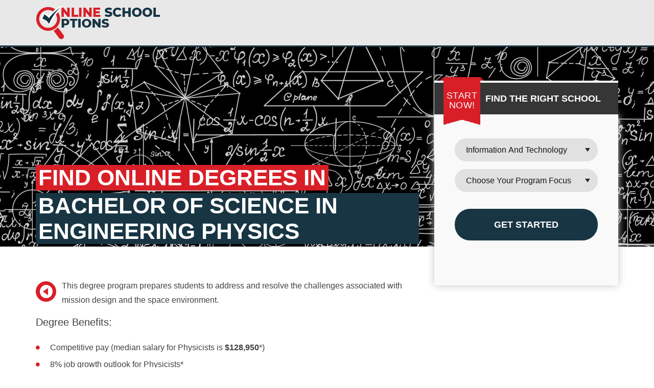

--- FILE ---
content_type: text/html; charset=utf-8
request_url: https://www.onlineschooloptions.com/programs/bachelor-of-science-in-engineering-physics-information-technology
body_size: 22787
content:



<!doctype html>
<html>
    <head>
        <meta charset="utf-8">
		<meta name="viewport" content="width=device-width, initial-scale=1.0" />
        <title>Bachelor of Science in Engineering Physics | Online School Options</title>
        <link rel="stylesheet" href="https://cdnjs.cloudflare.com/ajax/libs/font-awesome/4.7.0/css/font-awesome.min.css" />
        <!-- CSS -->
        <link rel="stylesheet" href="https://cdnjs.cloudflare.com/ajax/libs/twitter-bootstrap/3.3.7/css/bootstrap.min.css" />
        <link rel="stylesheet" href="/template/multipage1/css/style.css?v=1.3.1">
        <link rel="stylesheet" href="/template/multipage1/css/override.css?v=1.3.1">
        <link rel="shortcut icon" type="image/png" href="/sites/onlineschooloptions/images/favicon.png"/>
        <!-- Javascripts -->
        <script type="text/javascript" src="https://ajax.googleapis.com/ajax/libs/jquery/3.3.1/jquery.min.js"></script>
        <script type="text/javascript" src="https://cdnjs.cloudflare.com/ajax/libs/twitter-bootstrap/3.3.7/js/bootstrap.min.js"></script>
        <style>
            .header {
                background-color: #e8e8e8 !important;
            }
            .banner select, .banner input  {
                background-color: #e1e1e1 !important;
                border-color: #e1e1e1 !important;
            }
            .steps-inner-block.first, .banner-form .form-content {
                background-color: #f9f9f9 !important;
            }

            @media (max-width:767px) {
                #intro {
                    background-image: none;
                }

            }

            .b_form .btn .next input[type=submit] {
                background-color: #183543 !important;
                border-color: #183543 !important;
            }

        </style>

        <!-- Global site tag (gtag.js) - Google Ads: 726546122 -->
        <script async src="https://www.googletagmanager.com/gtag/js?id=AW-726546122"></script>
        <script>
            window.dataLayer = window.dataLayer || [];
            function gtag(){dataLayer.push(arguments);}
            gtag('js', new Date());

            gtag('config', 'AW-726546122', {'allow_enhanced_conversions': true});
        </script>

        <!-- Global site tag (gtag.js) - Google Ads: 726546122 -->
        <script async src="https://www.googletagmanager.com/gtag/js?id=AW-11095665756"></script>
        <script>
            window.dataLayer = window.dataLayer || [];
            function gtag(){dataLayer.push(arguments);}
            gtag('js', new Date());

            gtag('config', 'AW-11095665756', {'allow_enhanced_conversions': true});
        </script>
        <script async defer src="https://tools.luckyorange.com/core/lo.js?site-id=7403b382"></script>

        
    </head>
    <body>
        <!-- Global site tag (gtag.js) - Google Ads: G-90FBVDQ7E1 -->
        <script async src="https://www.googletagmanager.com/gtag/js?id=G-90FBVDQ7E1"></script>
        <script>
            window.dataLayer = window.dataLayer || [];
            function gtag(){dataLayer.push(arguments);}
            gtag('js', new Date());

            gtag('config', 'G-90FBVDQ7E1');
        </script>

        <header class="header">
            
            <div class="container">
                <div class="row">
                    <div class="col-sm-12 logo-cont"> <a href="/app"><img class="logo" src="/sites/onlineschooloptions/images/logo.png" alt=" " title=""></a></div>
                </div>
            </div>
        </header>


        
            <section id="intro-test" class="not-clicks science-in-physics-banner hidden-xs">
                <div class="container">
                    <div class="row">
                        <div class="col-md-12 col-xs-12 col-sm-12 hidden-sm hidden-lg">
                            <div id="content" class="">
                                <div class="intro_text responsive-text-banner intro_text hidden-xs">
                                    
                                        
                                            <h2 class="line1">Find Online Degrees in</h2>
                                            <br>
                                            <h2 class="line2">Bachelor of Science in Engineering Physics</h2>
                                        
                                    
                                </div>
                            </div>
                        </div>
                    </div>
                </div>
            </section>
        

        <section id="content" class="not-clicks">
            <div class="container">
                <div class="row custom-row-main">
                    <div class="col-md-4 col-sm-6 col-xs-12 col-md-push-8 col-sm-push-6 no-padd">
                        <div class="banner-form">
                            <div class="banner-inn">
                                <div class="form-top">
                                    <div class="startnow"><span>Start Now!</span></div>
                                    <h2>Find the right school</h2>
                                </div>
                                <div class="form-content">
                                    <!-- Global site tag (gtag.js) - Google Analytics -->
<script async src="https://www.googletagmanager.com/gtag/js?id=UA-42232890-36"></script>
<script>
    window.dataLayer = window.dataLayer || [];
    function gtag(){dataLayer.push(arguments);}
    gtag('js', new Date());

    gtag('config', 'UA-42232890-36');
</script>

<script>
    (function(h,o,t,j,a,r){
        h.hj=h.hj||function(){(h.hj.q=h.hj.q||[]).push(arguments)};
        h._hjSettings={hjid:1038748,hjsv:6};
        a=o.getElementsByTagName('head')[0];
        r=o.createElement('script');r.async=1;
        r.src=t+h._hjSettings.hjid+j+h._hjSettings.hjsv;
        a.appendChild(r);
    })(window,document,'https://static.hotjar.com/c/hotjar-','.js?sv=');

    setTimeout(function () {
        if ($("#shjs").val() === "1" && typeof hj === "function") {
            hj('event', 'start_hj');
            console.log("hj");
        }
    }, 1000)

</script>
<script type="text/javascript">
    !function(a,b,c,d,e,f,g){a.RaygunObject=e,a[e]=a[e]||function(){
        (a[e].o=a[e].o||[]).push(arguments)},f=b.createElement(c),g=b.getElementsByTagName(c)[0],
        f.async=1,f.src=d,g.parentNode.insertBefore(f,g)}(window,document,"script","//cdn.raygun.io/raygun4js/raygun.min.js","rg4js");
</script>
<link href="/template/buttonsapp/alertify.min.css" rel="stylesheet">
<link href="/template/buttonsapp/styles.css?v=1.4.21" rel="stylesheet">






<script>
    rg4js('apiKey', 'ZFBp9X4vsmDgQcKjnDokCA==');
    rg4js('enablePulse', false);
    rg4js('enableCrashReporting', true);
    var gAlertHeader = "<img src='/sites/onlineschooloptions/images/logo.png' style='width:150px;background-color:white'/>";
    var gTcpaText = "*I acknowledge that, by clicking the checkbox as my official signature, I consent to representatives of DegreeLocate, and our Partner Schools contacting me about educational opportunities via email, text, or phone, number (s) %phone%, using an automatic dialer. Message and data rates may apply. I understand that my consent is not a requirement for enrollment, and I may withdraw my consent at any time.";
    var gTCPA = 30;
    var gWebsiteName = "Online School Options";
    var gShowSubjectsFirstPage = false;
    var subjectProgramArray = new Array(),$tempOptionArray;

    
        $tempOptionArray = $("<select><option value='0'>Select a Subject Above</option></select>");
        subjectProgramArray[0]=$tempOptionArray.children();

        
        $tempOptionArray=$("<select><option value='0'>Choose your program focus</option></select>");
        
        $tempOptionArray.append($("<option value='26'>Business Management</option>"));
        
        $tempOptionArray.append($("<option value='24'>Business</option>"));
        
        $tempOptionArray.append($("<option value='27'>Entrepreneurship</option>"));
        
        $tempOptionArray.append($("<option value='21'>Accounting</option>"));
        
        $tempOptionArray.append($("<option value='25'>Business Administration</option>"));
        
        $tempOptionArray.append($("<option value='179'>Marketing</option>"));
        
        $tempOptionArray.append($("<option value='32'>Management</option>"));
        
        $tempOptionArray.append($("<option value='29'>Finance</option>"));
        
        $tempOptionArray.append($("<option value='199'>Forensic Accounting</option>"));
        
        $tempOptionArray.append($("<option value='181'>Real Estate</option>"));
        
        $tempOptionArray.append($("<option value='36'>Project Management</option>"));
        
        $tempOptionArray.append($("<option value='34'>Office Management</option>"));
        
        $tempOptionArray.append($("<option value='180'>Operations Management</option>"));
        
        $tempOptionArray.append($("<option value='158'>Human Resource Management</option>"));
        
        $tempOptionArray.append($("<option value='156'>Hospitality Management</option>"));
        
        $tempOptionArray.append($("<option value='178'>e-Business</option>"));
        
        $tempOptionArray.append($("<option value='31'>Leadership</option>"));
        
        $tempOptionArray.append($("<option value='28'>Executive Leadership</option>"));
        
        $tempOptionArray.append($("<option value='30'>International Business</option>"));
        
        $tempOptionArray.append($("<option value='35'>Organizational Leadership</option>"));
        
        $tempOptionArray.append($("<option value='23'>Advertising</option>"));
        
        $tempOptionArray.append($("<option value='B0'>Undecided</option>"));
        
        subjectProgramArray[2]=$tempOptionArray.children();
        
        $tempOptionArray=$("<select><option value='0'>Choose your program focus</option></select>");
        
        $tempOptionArray.append($("<option value='37'>Addictions</option>"));
        
        $tempOptionArray.append($("<option value='43'>Counseling</option>"));
        
        $tempOptionArray.append($("<option value='40'>Clinical Mental Health Counseling</option>"));
        
        $tempOptionArray.append($("<option value='42'>Community Counseling</option>"));
        
        $tempOptionArray.append($("<option value='44'>Counseling Psychology</option>"));
        
        $tempOptionArray.append($("<option value='54'>Psychology</option>"));
        
        $tempOptionArray.append($("<option value='55'>School Counseling</option>"));
        
        $tempOptionArray.append($("<option value='38'>Applied Behavior Analysis</option>"));
        
        $tempOptionArray.append($("<option value='49'>Marriage &amp; Family Therapy</option>"));
        
        $tempOptionArray.append($("<option value='50'>Mental Health Counseling</option>"));
        
        $tempOptionArray.append($("<option value='51'>Pastoral Community Counseling</option>"));
        
        $tempOptionArray.append($("<option value='47'>Forensic Psychology</option>"));
        
        $tempOptionArray.append($("<option value='41'>Clinical Psychology</option>"));
        
        $tempOptionArray.append($("<option value='39'>Clinical Health Psychology</option>"));
        
        $tempOptionArray.append($("<option value='52'>Professional Counseling</option>"));
        
        $tempOptionArray.append($("<option value='45'>Counselor Education &amp; Supervision</option>"));
        
        $tempOptionArray.append($("<option value='53'>Psychoanalytic Psychology</option>"));
        
        $tempOptionArray.append($("<option value='56'>School Psychology</option>"));
        
        $tempOptionArray.append($("<option value='C0'>Undecided</option>"));
        
        subjectProgramArray[3]=$tempOptionArray.children();
        
        $tempOptionArray=$("<select><option value='0'>Choose your program focus</option></select>");
        
        $tempOptionArray.append($("<option value='59'>Criminal Justice</option>"));
        
        $tempOptionArray.append($("<option value='58'>Crime Scene Technician</option>"));
        
        $tempOptionArray.append($("<option value='63'>Law</option>"));
        
        $tempOptionArray.append($("<option value='57'>Corrections</option>"));
        
        $tempOptionArray.append($("<option value='60'>Criminal Justice Administration and Management</option>"));
        
        $tempOptionArray.append($("<option value='61'>Homeland Security and Emergency Management</option>"));
        
        $tempOptionArray.append($("<option value='66'>Paralegal</option>"));
        
        $tempOptionArray.append($("<option value='67'>Paralegal Assistant</option>"));
        
        $tempOptionArray.append($("<option value='65'>Legal Studies</option>"));
        
        $tempOptionArray.append($("<option value='64'>Legal Secretary</option>"));
        
        $tempOptionArray.append($("<option value='J0'>Undecided</option>"));
        
        subjectProgramArray[4]=$tempOptionArray.children();
        
        $tempOptionArray=$("<select><option value='0'>Choose your program focus</option></select>");
        
        $tempOptionArray.append($("<option value='75'>Early Childhood Education</option>"));
        
        $tempOptionArray.append($("<option value='76'>Education</option>"));
        
        $tempOptionArray.append($("<option value='72'>Adult Education &amp; Training</option>"));
        
        $tempOptionArray.append($("<option value='74'>Early Childhood Development</option>"));
        
        $tempOptionArray.append($("<option value='88'>Teaching &amp; Learning</option>"));
        
        $tempOptionArray.append($("<option value='82'>Higher Education</option>"));
        
        $tempOptionArray.append($("<option value='78'>Educational Administration</option>"));
        
        $tempOptionArray.append($("<option value='80'>Educational Paraprofessional (Teacher&#39;s Aide)</option>"));
        
        $tempOptionArray.append($("<option value='85'>Literacy &amp; Language</option>"));
        
        $tempOptionArray.append($("<option value='79'>Educational Leadership</option>"));
        
        $tempOptionArray.append($("<option value='87'>Mathematics Teaching</option>"));
        
        $tempOptionArray.append($("<option value='77'>Education in Instructional Technology</option>"));
        
        $tempOptionArray.append($("<option value='E0'>Undecided</option>"));
        
        subjectProgramArray[6]=$tempOptionArray.children();
        
        $tempOptionArray=$("<select><option value='0'>Choose your program focus</option></select>");
        
        $tempOptionArray.append($("<option value='121'>Nursing</option>"));
        
        $tempOptionArray.append($("<option value='114'>Medical Coding and Billing</option>"));
        
        $tempOptionArray.append($("<option value='113'>Medical Assisting</option>"));
        
        $tempOptionArray.append($("<option value='95'>RN to BSN</option>"));
        
        $tempOptionArray.append($("<option value='109'>Healthcare</option>"));
        
        $tempOptionArray.append($("<option value='200'>Health and Wellness</option>"));
        
        $tempOptionArray.append($("<option value='100'>Dental Assistant</option>"));
        
        $tempOptionArray.append($("<option value='110'>Healthcare Administration</option>"));
        
        $tempOptionArray.append($("<option value='132'>Radiologic Technology</option>"));
        
        $tempOptionArray.append($("<option value='127'>Physical Therapist Assistant</option>"));
        
        $tempOptionArray.append($("<option value='125'>Pharmacy</option>"));
        
        $tempOptionArray.append($("<option value='98'>Anesthesiologist Assistant</option>"));
        
        $tempOptionArray.append($("<option value='104'>Health and Fitness Training</option>"));
        
        $tempOptionArray.append($("<option value='129'>Practical Nursing</option>"));
        
        $tempOptionArray.append($("<option value='103'>Family Nurse Practitioner</option>"));
        
        $tempOptionArray.append($("<option value='102'>Diagnostic Medical Sonography</option>"));
        
        $tempOptionArray.append($("<option value='126'>Pharmacy Technology</option>"));
        
        $tempOptionArray.append($("<option value='101'>Dental Hygiene</option>"));
        
        $tempOptionArray.append($("<option value='111'>Healthcare Management</option>"));
        
        $tempOptionArray.append($("<option value='133'>Surgical Technology</option>"));
        
        $tempOptionArray.append($("<option value='116'>Medical Office Management</option>"));
        
        $tempOptionArray.append($("<option value='115'>Medical Laboratory Technology</option>"));
        
        $tempOptionArray.append($("<option value='124'>Occupational Therapy Assistant</option>"));
        
        $tempOptionArray.append($("<option value='130'>Public Health</option>"));
        
        $tempOptionArray.append($("<option value='123'>Nutrition Science</option>"));
        
        $tempOptionArray.append($("<option value='107'>Health Science</option>"));
        
        $tempOptionArray.append($("<option value='108'>Health Services Management</option>"));
        
        $tempOptionArray.append($("<option value='122'>Nursing Completion</option>"));
        
        $tempOptionArray.append($("<option value='106'>Health Information Technology</option>"));
        
        $tempOptionArray.append($("<option value='131'>Radiation Therapy</option>"));
        
        $tempOptionArray.append($("<option value='118'>Medical Transcription</option>"));
        
        $tempOptionArray.append($("<option value='119'>Nurse Administrator</option>"));
        
        $tempOptionArray.append($("<option value='117'>Medical Technology</option>"));
        
        $tempOptionArray.append($("<option value='128'>Physician Assistant Studies</option>"));
        
        $tempOptionArray.append($("<option value='99'>Biomedical Equipment Technology</option>"));
        
        $tempOptionArray.append($("<option value='H0'>Undecided</option>"));
        
        subjectProgramArray[8]=$tempOptionArray.children();
        
        $tempOptionArray=$("<select><option value='0'>Choose your program focus</option></select>");
        
        $tempOptionArray.append($("<option value='142'>Information Technology</option>"));
        
        $tempOptionArray.append($("<option value='140'>Cyber Security</option>"));
        
        $tempOptionArray.append($("<option value='204'>Computer Science</option>"));
        
        $tempOptionArray.append($("<option value='141'>Information Systems Management</option>"));
        
        $tempOptionArray.append($("<option value='201'>Information Technology Management</option>"));
        
        $tempOptionArray.append($("<option value='203'>Software Engineer</option>"));
        
        $tempOptionArray.append($("<option value='196'>Web Developer</option>"));
        
        $tempOptionArray.append($("<option value='202'>Database Administration</option>"));
        
        $tempOptionArray.append($("<option value='137'>Networking Administration</option>"));
        
        $tempOptionArray.append($("<option value='I0'>Undecided</option>"));
        
        subjectProgramArray[9]=$tempOptionArray.children();
        
        $tempOptionArray=$("<select><option value='0'>Choose your program focus</option></select>");
        
        $tempOptionArray.append($("<option value='3'>Art &amp; Design</option>"));
        
        $tempOptionArray.append($("<option value='187'>Music</option>"));
        
        $tempOptionArray.append($("<option value='10'>Digital Photography</option>"));
        
        $tempOptionArray.append($("<option value='13'>Graphic Design</option>"));
        
        $tempOptionArray.append($("<option value='2'>Architectural Design &amp; Drafting Technology</option>"));
        
        $tempOptionArray.append($("<option value='5'>Audio/Video Production</option>"));
        
        $tempOptionArray.append($("<option value='1'>Animation</option>"));
        
        $tempOptionArray.append($("<option value='8'>Digital Filmmaking &amp; Video Production</option>"));
        
        $tempOptionArray.append($("<option value='6'>Design &amp; Technical Graphics</option>"));
        
        $tempOptionArray.append($("<option value='11'>Game Art &amp; Design</option>"));
        
        $tempOptionArray.append($("<option value='12'>Graphic and Web Design</option>"));
        
        $tempOptionArray.append($("<option value='20'>Web Design &amp; Interactive Media</option>"));
        
        $tempOptionArray.append($("<option value='16'>Visual &amp; Game Programming</option>"));
        
        $tempOptionArray.append($("<option value='220'>Acting / Theater</option>"));
        
        $tempOptionArray.append($("<option value='A0'>Undecided</option>"));
        
        subjectProgramArray[1]=$tempOptionArray.children();
        
        $tempOptionArray=$("<select><option value='0'>Choose your program focus</option></select>");
        
        $tempOptionArray.append($("<option value='192'>Liberal Arts</option>"));
        
        $tempOptionArray.append($("<option value='197'>Social Work</option>"));
        
        $tempOptionArray.append($("<option value='194'>Religious Studies</option>"));
        
        $tempOptionArray.append($("<option value='191'>Communications</option>"));
        
        $tempOptionArray.append($("<option value='190'>Writing</option>"));
        
        $tempOptionArray.append($("<option value='193'>History</option>"));
        
        $tempOptionArray.append($("<option value='L0'>Undecided</option>"));
        
        subjectProgramArray[11]=$tempOptionArray.children();
        
        $tempOptionArray=$("<select><option value='0'>Choose your program focus</option></select>");
        
        $tempOptionArray.append($("<option value='216'>Biological Science</option>"));
        
        $tempOptionArray.append($("<option value='217'>Mortuary Science</option>"));
        
        $tempOptionArray.append($("<option value='218'>Animal Science</option>"));
        
        $tempOptionArray.append($("<option value='219'>Engineering</option>"));
        
        $tempOptionArray.append($("<option value='188'>Math and Science</option>"));
        
        $tempOptionArray.append($("<option value='189'>Environmental Science</option>"));
        
        $tempOptionArray.append($("<option value='S0'>Undecided</option>"));
        
        subjectProgramArray[12]=$tempOptionArray.children();
        
        $tempOptionArray=$("<select><option value='0'>Choose your program focus</option></select>");
        
        $tempOptionArray.append($("<option value='177'>Automotive</option>"));
        
        $tempOptionArray.append($("<option value='186'>Truck Driving</option>"));
        
        $tempOptionArray.append($("<option value='176'>Veterinarian</option>"));
        
        $tempOptionArray.append($("<option value='198'>Trade and Vocational</option>"));
        
        $tempOptionArray.append($("<option value='215'>Welding</option>"));
        
        $tempOptionArray.append($("<option value='208'>Carpentry</option>"));
        
        $tempOptionArray.append($("<option value='210'>HVAC</option>"));
        
        $tempOptionArray.append($("<option value='182'>Cosmetology</option>"));
        
        $tempOptionArray.append($("<option value='207'>Barbering</option>"));
        
        $tempOptionArray.append($("<option value='214'>Massage Therapy</option>"));
        
        $tempOptionArray.append($("<option value='209'>Childcare</option>"));
        
        $tempOptionArray.append($("<option value='211'>Electrician</option>"));
        
        $tempOptionArray.append($("<option value='205'>Agriculture/Horticulture</option>"));
        
        $tempOptionArray.append($("<option value='183'>Culinary</option>"));
        
        $tempOptionArray.append($("<option value='184'>Fashion</option>"));
        
        $tempOptionArray.append($("<option value='195'>Fire Science</option>"));
        
        $tempOptionArray.append($("<option value='206'>Aviation</option>"));
        
        $tempOptionArray.append($("<option value='212'>Interior Design</option>"));
        
        $tempOptionArray.append($("<option value='213'>Landscaping</option>"));
        
        $tempOptionArray.append($("<option value='185'>Not Listed</option>"));
        
        $tempOptionArray.append($("<option value='O0'>Undecided</option>"));
        
        subjectProgramArray[10]=$tempOptionArray.children();
        
    

    </script>
    <script type="text/javascript" src="/template/buttonsapp/alertify.min.js"></script>
    <script type="text/javascript" src="/template/buttonsapp/script.js?v=1.4.21"></script>
    <script type="text/javascript" src="/template/buttonsapp/jquery.maskedinput.min.js"></script>
    <script src="https://cdnjs.cloudflare.com/ajax/libs/html-to-image/1.11.13/html-to-image.min.js"
        crossorigin="anonymous" referrerpolicy="no-referrer"></script>

    <script>
            setScrollOffset();
    </script>

    <Style>
        .banner select.form-control option, .banner_next .b_form .btn .next a {
            background: #d81f27;
            color: #183543;
        }

        .banner select.form-control:hover,
        .banner select.form-control:focus,
        .banner input[type=text]:hover,
        .banner input[type=text]:focus,
        .banner input[type=numeric]:hover,
        .banner input[type=numeric]:focus,
        .banner input[type=email]:hover,
        .banner input[type=email]:focus
        .banner input[type=number]:hover,
        .banner input[type=number]:focus,
        .banner input[type=tel]:hover,
        .banner input[type=tel]:focus,
        .b_form .b_form_left p label:hover,
        .b_form label:hover
        {
            border-color: #d81f27;
        }

        .accordion-section-title.active,
        .accordion-section-title:hover,
        .accordion-section-title:focus {
            background: #d81f27 !important;
        }

        .banner_next .b_form  .btn .prev a,
        .banner_next .b_form .btn .prev a i
        {
            color: #d81f27;
        }

        .b_form .b_form_left p label, .b_form label,
        .banner input[type=text], .banner input[type=numeric], .banner input[type=email], .banner input[type=number], .banner input[type=tel], .banner select,
        .banner select.form-control,
        .accordion-section-title,
        .b_form .btn .next input[type=submit],
        .banner_next .b_form .btn .next a.disable,
        .banner_next .b_form .btn .next a,
        .banner .btn-banner .next-btn,
        .ajs-dialog .ajs-button
        {
            border-radius: 30px;
        }

        
        .form-head {
            display: none !important;
        }
        
    </Style>

<form id="form" method="post" action="/" name="f1">
    
        <input type="hidden" name="publisher_id" value="8394" />
        <input type="hidden" name="kw" value="" />
        <input type="hidden" name="c_id" value="" />
        <input type="hidden" name="transaction_id" value="" />
        <input type="hidden" name="campaign_id" value="" />
        <input type="hidden" name="ho_pixel" value="" />
        <input type="hidden" name="publisher_lead_hit_id" value="313927642" />
        <input type="hidden" name="sell_once" value="" />
        <input type="hidden" name="usage_type" value="DCH" />
        <input type="hidden" name="insert_always" value="1" />
        <input type="hidden" name="isp_domain_name" value="amazon.com" />
        <input type="hidden" name="s4" value="" />
        <input id="flstatus" name="flstatus" type="hidden" value="" />
        <input id="bhstatus" name="bhstatus" type="hidden" value="" />
        <input id="fbc" name="fbc" type="hidden" value="" />
        <input id="fbp" name="fbp" type="hidden" value="" />
        <input id="gclid" name="gclid" type="hidden" value="" />
        <input id="cc" name= "cc" type="hidden" value="" /> 
        <input id="shjs" name= "shjs" type="hidden" value="0" />
        <input id="leadid_token" name="universal_leadid" type="hidden" value=""/><script type="text/javascript">
    (function() {
            var field = 'xxTrustedFormCertUrl';
            var provideReferrer = false;
            var invertFieldSensitivity = false;
            var tf = document.createElement('script');
            tf.type = 'text/javascript'; tf.async = true;
            tf.src = 'http' + ('https:' == document.location.protocol ? 's' : '') +
                '://api.trustedform.com/trustedform.js?provide_referrer=' + escape(provideReferrer) + '&field=' + escape(field) + '&l='+new Date().getTime()+Math.random() + '&invert_field_sensitivity=' + invertFieldSensitivity;
            var s = document.getElementsByTagName('script')[0]; s.parentNode.insertBefore(tf, s); }
    )();
</script>
<noscript>
    <img src=http://api.trustedform.com/ns.gif />
</noscript>

    <div id="DivStep1" class="banner active first banner_imggap" style="margin-left: 0px; opacity: 1; display: block; left: 0px;">
        <div class="form-head">
            <p>Find Online School Info</p>
            <h3 class="noribbon">Search for Degrees in</h3><h3 class=degree>Engineering Physics</h3>
        </div>
        <div class="steps-inner-block first">
            
            <select id="drpParentSubjectArea" class="form-control">
                <option value="">Select a Subject</option>
                
                    <option value="2">Business</option>
                
                    <option value="3">Counseling</option>
                
                    <option value="4">Criminal Justice</option>
                
                    <option value="6">Education</option>
                
                    <option value="8">Healthcare</option>
                
                    <option value="9">Information and Technology</option>
                
                    <option value="1">Art and Design</option>
                
                    <option value="11">Liberal Arts and Humanities</option>
                
                    <option value="12">Science and Engineering</option>
                
                    <option value="10">Other</option>
                
            </select>
            <select id="specialization_id" class="form-control" name="program_id">
                <option value='0'>Select Specialization</option>
            </select>
            <div id="other_div" style="display: none">
                <input type="text" placeholder="Enter Specialization Here" class="form-control" name="other" id="other">
            </div>
            <div class="btn-banner">
                <div class="next"> <a href="javascript:devNext('DivStep1', 'zipcode');incrementCounter('get_started');" class="next-btn"> Get Started</i></a></div>
            </div>
            <Br clear="all">
            
        </div>
    </div>

    
    <div id="zipcode" class="banner banner_next">
        <div class="b_form_right_r progress-div">
            <p class="progress-title">progress</p>
            <div class="formProgressBase">
                <div class="formLoadingProgress" style="width: 15%;"> </div>
            </div>
            <div class="belowProgressBase">
                <h4 class="belowProgressText">Matching In Progress...</h4>
            </div>
        </div>
        <div class="form-head">
            <h3 class="noribbon">Search for Degrees in</h3><h3 class=degree>Engineering Physics</h3>
        </div>
        <div class="steps-inner-block">
            <div class="b_form">
                <div class="b_form_left">
                    <p class="step-title"> What is your Zip Code?<br>
                        <i style="color: #aaa;font-weight: normal;font-size: 80%;display:inline-block;padding-top:8px">So we can find available programs for you</i><Br></p>
                    <input name="zip" id="txtzip" maxlength="5" required pattern="[0-9]*" inputmode="numeric" type="number" placeholder="Please enter your Zip Code" autocomplete="off" />

                </div>
                <div class="btn">
                    <div class="next"  style="display:block!important;"> <a href="javascript:devNext('zipcode', 'DivStep2');incrementCounter('zipcode');" class="style1"> CONTINUE <i class="fa fa-angle-right"></i></a></div>
                    <div class="prev"> <a href="javascript:devPrev('zipcode', gShowSubjectsFirstPage ? 'sel-sub' : 'DivStep1')" class="style1"><i class="fa fa-chevron-right"></i> Back</a></div>
                </div>
            </div>
        </div>
    </div>
    <div id="DivStep2" class="banner banner_next">
        <div class="b_form_right_r progress-div">
            <p class="progress-title">progress</p>
            <div class="formProgressBase">
                <div class="formLoadingProgress" style="width: 15%;"> </div>
            </div>
            <div class="belowProgressBase">
                <h4 class="belowProgressText">Matching In Progress...</h4>
            </div>
        </div>
        <div class="form-head">
            <h3 class="noribbon">Search for Degrees in</h3><h3 class=degree>Engineering Physics</h3>
        </div>
        <div class="steps-inner-block">
            <div class="b_form">
                <div class="b_form_left">
                    <p class="step-title"> What's the highest level of education you've completed? </p>
                    <p>
                        
                        <label><input name="edu_level_id" onclick="incrementCounter('edu_level_id');" class="from_selectbox02" id="edu_level_id" value="3" type="radio"><span>High School Graduate</span></label>
                        
                        <label><input name="edu_level_id" onclick="incrementCounter('edu_level_id');" class="from_selectbox02" id="edu_level_id" value="4" type="radio"><span>Some College</span></label>
                        
                        <label><input name="edu_level_id" onclick="incrementCounter('edu_level_id');" class="from_selectbox02" id="edu_level_id" value="6" type="radio"><span>Associate&#39;s Degree</span></label>
                        
                        <label><input name="edu_level_id" onclick="incrementCounter('edu_level_id');" class="from_selectbox02" id="edu_level_id" value="7" type="radio"><span>Bachelor&#39;s Degree</span></label>
                        
                        <label><input name="edu_level_id" onclick="incrementCounter('edu_level_id');" class="from_selectbox02" id="edu_level_id" value="8" type="radio"><span>Master&#39;s Degree</span></label>
                        
                        <label><input name="edu_level_id" onclick="incrementCounter('edu_level_id');" class="from_selectbox02" id="edu_level_id" value="9" type="radio"><span>PHD</span></label>
                        
                        <label><input name="edu_level_id" onclick="incrementCounter('edu_level_id');" class="from_selectbox02" id="edu_level_id" value="1" type="radio"><span>Haven&#39;t completed High School</span></label>
                        
                        <label><input name="edu_level_id" onclick="incrementCounter('edu_level_id');" class="from_selectbox02" id="edu_level_id" value="5" type="radio"><span>Certificate</span></label>
                        
                        <label><input name="edu_level_id" onclick="incrementCounter('edu_level_id');" class="from_selectbox02" id="edu_level_id" value="2" type="radio"><span>GED</span></label>
                        
                    </p>

                </div>
                <div class="btn">
                    <div class="prev"> <a href="javascript:devPrev('DivStep2', 'zipcode')" class="style1"><i class="fa fa-chevron-right"></i> Back</a></div>
                </div>
            </div>
        </div>
    </div>
     <!-- NEW STEP -->
    <div id="DivStep20" class="banner banner_next">
        <div class="b_form_right_r progress-div">
            <p class="progress-title">progress</p>
            <div class="formProgressBase">
                <div class="formLoadingProgress" style="width: 15%;"> </div>
            </div>
            <div class="belowProgressBase">
                <h4 class="belowProgressText">Matching In Progress...</h4>
            </div>
        </div>
        <div class="form-head">
            <h3 class="noribbon">Search for Degrees in</h3><h3 class=degree>Engineering Physics</h3>
        </div>
        <div class="steps-inner-block">
            <div class="b_form">
                <div class="b_form_left">
                    <p class="step-title">What type of degree are you interested in?</p>
                    <p>
                        
                        
                            <label><input name="degree_level_id" onclick="incrementCounter('degree_level_id');" class="from_selectbox02" id="degree_level_id" value="7" type="radio"><span>Bachelor&#39;s Degree</span></label>
                            
                        
                            <label><input name="degree_level_id" onclick="incrementCounter('degree_level_id');" class="from_selectbox02" id="degree_level_id" value="8" type="radio"><span>Master&#39;s Degree</span></label>
                            
                        
                            <label><input name="degree_level_id" onclick="incrementCounter('degree_level_id');" class="from_selectbox02" id="degree_level_id" value="9" type="radio"><span>Doctorate/PHD</span></label>
                            
                        
                            <label><input name="degree_level_id" onclick="incrementCounter('degree_level_id');" class="from_selectbox02" id="degree_level_id" value="7" type="radio"><span>Undecided</span></label>
                            
                        <br>
                            <label><input name="degree_level_id" onclick="incrementCounter('degree_level_id');" class="from_selectbox02" id="degree_level_id" value="6" type="radio"><span>Associate&#39;s Degree</span></label>
                            
                        
                            <label><input name="degree_level_id" onclick="incrementCounter('degree_level_id');" class="from_selectbox02" id="degree_level_id" value="5" type="radio"><span>Certificate</span></label>
                            
                        <input type="hidden" name="undecided" id="undecided" value="">
                        </p>
                </div>
                <div class="btn">
                    <div class="prev"> <a class="style1" href="javascript:devPrev('DivStep20', 'DivStep2')"><i class="fa fa-chevron-right"></i> Back</a></div>
                </div>
            </div>
        </div>
    </div>
    <!--ENDS-->
    <!-- NEW STEP -->
    <div id="DivStep205" class="banner banner_next">
        <div class="b_form_right_r progress-div">
            <p class="progress-title">progress</p>
            <div class="formProgressBase">
                <div class="formLoadingProgress" style="width: 15%;"> </div>
            </div>
            <div class="belowProgressBase">
                <h4 class="belowProgressText">Matching In Progress...</h4>
            </div>
        </div>
        <div class="form-head">
            <h3 class="noribbon">Search for Degrees in</h3><h3 class=degree>Engineering Physics</h3>
        </div>
        <div class="steps-inner-block">
            <div class="b_form">
                <div class="b_form_left">
                    <p class="step-title">Would you be open to earning a more advanced online degree?</p>
                    <p>
                        <label><input class="from_selectbox02" name="cert" onClick="devNext('DivStep205', 'DivStep21');incrementCounter('degree_level_id2');" value="1" selected="selected" type="radio">
                            <span>Yes - Associate Degree</span></label>
                        <label><input class="from_selectbox02" name="cert" onClick="devNext('DivStep205', 'DivStep21');incrementCounter('degree_level_id2');" value="2" type="radio">
                            <span>Yes - Bachelor's Degree</span></label>
                        <label><input class="from_selectbox02" name="cert" onClick="devNext('DivStep205', 'DivStep21');incrementCounter('degree_level_id2');" value="3" type="radio">
                            <span>No - Certificate Only</span></label>
                    </p>
                </div>
                <div class="btn">
                    <div class="prev"> <a class="style1" href="javascript:devPrev('DivStep205', 'DivStep20')"><i class="fa fa-chevron-right"></i> Back</a></div>
                </div>
            </div>
        </div>
    </div>
    <!--ENDS-->
    <div id="DivStep21" class="banner banner_next">
        <div class="b_form_right_r progress-div">
            <p class="progress-title">progress</p>
            <div class="formProgressBase">
                <div class="formLoadingProgress" style="width: 15%;"> </div>
            </div>
            <div class="belowProgressBase">
                <h4 class="belowProgressText">Matching In Progress...</h4>
            </div>
        </div>
        <div class="form-head">
            <h3 class="noribbon">Search for Degrees in</h3><h3 class=degree>Engineering Physics</h3>
        </div>
        <div class="steps-inner-block">
            <div class="b_form">
                <div class="b_form_left">
                    <p class="step-title"> What year did you graduate high school? </p>
                    <select class="from_selectbox02" id="high_school_grad_year" name="high_school_grad_year" onchange="devNext('DivStep21','DivStep22');incrementCounter('high_school_grad_year');">
                        <option selected="selected" value="0">--- Select One ---</option>
                        
                        <option value="2029">2029</option>
                        
                        <option value="2028">2028</option>
                        
                        <option value="2027">2027</option>
                        
                        <option value="2026">2026</option>
                        
                        <option value="2025">2025</option>
                        
                        <option value="2024">2024</option>
                        
                        <option value="2023">2023</option>
                        
                        <option value="2022">2022</option>
                        
                        <option value="2021">2021</option>
                        
                        <option value="2020">2020</option>
                        
                        <option value="2019">2019</option>
                        
                        <option value="2018">2018</option>
                        
                        <option value="2017">2017</option>
                        
                        <option value="2016">2016</option>
                        
                        <option value="2015">2015</option>
                        
                        <option value="2014">2014</option>
                        
                        <option value="2013">2013</option>
                        
                        <option value="2012">2012</option>
                        
                        <option value="2011">2011</option>
                        
                        <option value="2010">2010</option>
                        
                        <option value="2009">2009</option>
                        
                        <option value="2008">2008</option>
                        
                        <option value="2007">2007</option>
                        
                        <option value="2006">2006</option>
                        
                        <option value="2005">2005</option>
                        
                        <option value="2004">2004</option>
                        
                        <option value="2003">2003</option>
                        
                        <option value="2002">2002</option>
                        
                        <option value="2001">2001</option>
                        
                        <option value="2000">2000</option>
                        
                        <option value="1999">1999</option>
                        
                        <option value="1998">1998</option>
                        
                        <option value="1997">1997</option>
                        
                        <option value="1996">1996</option>
                        
                        <option value="1995">1995</option>
                        
                        <option value="1994">1994</option>
                        
                        <option value="1993">1993</option>
                        
                        <option value="1992">1992</option>
                        
                        <option value="1991">1991</option>
                        
                        <option value="1990">1990</option>
                        
                        <option value="1989">1989</option>
                        
                        <option value="1988">1988</option>
                        
                        <option value="1987">1987</option>
                        
                        <option value="1986">1986</option>
                        
                        <option value="1985">1985</option>
                        
                        <option value="1984">1984</option>
                        
                        <option value="1983">1983</option>
                        
                        <option value="1982">1982</option>
                        
                        <option value="1981">1981</option>
                        
                        <option value="1980">1980</option>
                        
                        <option value="1979">1979</option>
                        
                        <option value="1978">1978</option>
                        
                        <option value="1977">1977</option>
                        
                        <option value="1976">1976</option>
                        
                        <option value="1975">1975</option>
                        
                        <option value="1974">1974</option>
                        
                        <option value="1973">1973</option>
                        
                        <option value="1972">1972</option>
                        
                        <option value="1971">1971</option>
                        
                        <option value="1970">1970</option>
                        
                        <option value="1969">1969</option>
                        
                        <option value="1968">1968</option>
                        
                        <option value="1967">1967</option>
                        
                        <option value="1966">1966</option>
                        
                        <option value="1965">1965</option>
                        
                        <option value="1964">1964</option>
                        
                        <option value="1963">1963</option>
                        
                        <option value="1962">1962</option>
                        
                        <option value="1961">1961</option>
                        
                        <option value="1960">1960</option>
                        
                        <option value="1959">1959</option>
                        
                        <option value="1958">1958</option>
                        
                        <option value="1957">1957</option>
                        
                        <option value="1956">1956</option>
                        
                        <option value="1955">1955</option>
                        
                        <option value="1954">1954</option>
                        
                        <option value="1953">1953</option>
                        
                        <option value="1952">1952</option>
                        
                        <option value="1951">1951</option>
                        
                        <option value="1950">1950</option>
                        
                    </select>
                </div>
                <div class="btn">
                    <div class="next"  style="display:block!important;"> <a href="javascript:devNext('DivStep21', 'DivStep22');incrementCounter('high_school_grad_year');" class="style1"> CONTINUE <i class="fa fa-angle-right"></i></a></div>
                    <div class="prev"> <a class="style1" href="javascript:devPrev('DivStep21', $('input[name=degree_level_id]:checked').val() === '5' ? 'DivStep205' : 'DivStep20')"><i class="fa fa-chevron-right"></i> Back</a></div>
                </div>
            </div>
        </div>
    </div>
    <div id="DivStep22" class="banner banner_next">
        <div class="b_form_right_r progress-div">
            <p class="progress-title">progress</p>
            <div class="formProgressBase">
                <div class="formLoadingProgress" style="width: 15%;"> </div>
            </div>
            <div class="belowProgressBase">
                <h4 class="belowProgressText">Matching In Progress...</h4>
            </div>
        </div>
        <div class="form-head">
            <h3 class="noribbon">Search for Degrees in</h3><h3 class=degree>Engineering Physics</h3>
        </div>
        <div class="steps-inner-block">
            <div class="b_form">
                <div class="b_form_left">
                    <p class="step-title"> Are you already in college <span style="text-decoration: underline">AND</Span> attending classes? </p>
                    <p>
                        <label><input class="from_selectbox02" name="enrolled" onClick="devNext('DivStep22', 'DivStep3');incrementCounter('enrolled');" value="0" selected="selected" type="radio">
                            <span>No, not taking classes</span></label>
                        <label><input class="from_selectbox02" name="enrolled" onClick="devNext('DivStep22', 'DivStep23');incrementCounter('enrolled');" value="1" type="radio">
                            <span>Yes, I'm in college</span></label>
                    </p>
                </div>
                <div class="btn">
                    <div class="prev"> <a class="style1" href="javascript:devPrev('DivStep22', 'DivStep21')"><i class="fa fa-chevron-right"></i> Back</a></div>
                </div>
            </div>
        </div>
    </div>

    <div id="DivStep23" class="banner banner_next">
        <div class="b_form_right_r progress-div">
            <p class="progress-title">progress</p>
            <div class="formProgressBase">
                <div class="formLoadingProgress" style="width: 15%;"> </div>
            </div>
            <div class="belowProgressBase">
                <h4 class="belowProgressText">Matching In Progress...</h4>
            </div>
        </div>
        <div class="form-head">
            <h3 class="noribbon">Search for Degrees in</h3><h3 class=degree>Engineering Physics</h3>
        </div>
        <div class="steps-inner-block">
            <div class="b_form">
                <div class="b_form_left">
                    <p class="step-title"> Are you looking for a new school to attend? </p>
                    <p>
                        <label><input class="from_selectbox02" name="new_school" onClick="devNext1('DivStep23', 'DivStep3')" value="1" type="radio"><Span>Yes</Span></label>
                        <label><input class="from_selectbox02" name="new_school" onClick="devNext1('DivStep23', 'DivStep3')" value="0" selected="selected" type="radio"><Span>No</Span></label>
                    </p>
                </div>
                <div class="btn">
                    <div class="prev"> <a class="style1" href="javascript:devPrev('DivStep23', 'DivStep22')"><i class="fa fa-chevron-right"></i> Back</a></div>
                </div>
            </div>
        </div>
    </div>
    <div id="DivStep3" class="banner banner_next">
        <div class="b_form_right_r progress-div">
            <p class="progress-title">progress</p>
            <div class="formProgressBase">
                <div class="formLoadingProgress" style="width: 15%;"> </div>
            </div>
            <div class="belowProgressBase">
                <h4 class="belowProgressText">Matching In Progress...</h4>
            </div>
        </div>
        <div class="form-head">
            <h3 class="noribbon">Search for Degrees in</h3><h3 class=degree>Engineering Physics</h3>
        </div>
        <div class="steps-inner-block">
            <div class="b_form">
                <div class="b_form_left">
                    <p class="step-title"> Are you, your spouse or parent (if you are 24 or younger) associated with the U.S. Military?<br>
                        <i style="color: #aaa;font-weight: normal;font-size: 80%;display:inline-block;padding-top:8px">Helps with military-friendly school matches</i><Br></p>
                    <p>
                        <label><input name="military" id="military0" value="1" onClick="incrementCounter('military');" type="radio"><span>Yes</span> </label>
                        <label><input name="military" value="0" id="military" onClick="incrementCounter('military');" type="radio"><span>No</span> </label>
                    </p>
                </div>
                <div class="btn">
                    <div class="prev"> <a href="javascript:devPrev1('DivStep3', 'DivStep22', 'DivStep23')" class="style1"><i class="fa fa-chevron-right"></i> Back </a> </div>
                </div>
            </div>
        </div>
    </div>
    <div id="DivStep31" class="banner banner_next" style="margin-left: 0px; opacity: 1; display: none; left: 0px;">
        <div class="b_form_right_r progress-div">
            <p class="progress-title">progress</p>
            <div class="formProgressBase">
                <div class="formLoadingProgress" style="width: 15%;"> </div>
            </div>
            <div class="belowProgressBase">
                <h4 class="belowProgressText">Matching In Progress...</h4>
            </div>
        </div>
        <div class="form-head">
            <h3 class="noribbon">Search for Degrees in</h3><h3 class=degree>Engineering Physics</h3>
        </div>
        <div class="steps-inner-block">
            <div class="b_form">
                <div class="b_form_left">
                    <p class="step-title"> How soon are you hoping to start classes? </p>
                    <p>
                            
                            <label><input onclick="incrementCounter('enroll');" id="enroll" value="0months" name="enroll" type="radio"><span>Less than 1 month</span></label>
                            
                            <label><input onclick="incrementCounter('enroll');" id="enroll" value="1months" name="enroll" type="radio"><span>1-3 months</span></label>
                            
                            <label><input onclick="incrementCounter('enroll');" id="enroll" value="3months" name="enroll" type="radio"><span>4-6 months</span></label>
                            
                            <label><input onclick="incrementCounter('enroll');" id="enroll" value="6months" name="enroll" type="radio"><span>6 months or more</span></label>
                            
                    </p>
                </div>
                <div class="btn">
                    <div class="prev"> <a class="style1" href="javascript:devPrev('DivStep31', 'DivStep3')"><i class="fa fa-chevron-right"></i> Back </a> </div>
                </div>
            </div>
        </div>
    </div>
    <!-- NEW STEP -->
    <div id="DivStep315" class="banner banner_next">
        <div class="b_form_right_r progress-div">
            <p class="progress-title">progress</p>
            <div class="formProgressBase">
                <div class="formLoadingProgress" style="width: 15%;"> </div>
            </div>
            <div class="belowProgressBase">
                <h4 class="belowProgressText">Matching In Progress...</h4>
            </div>
        </div>
        <div class="form-head">
            <h3 class="noribbon">Search for Degrees in</h3><h3 class=degree>Engineering Physics</h3>
        </div>
        <div class="steps-inner-block">
            <div class="b_form">
                <div class="b_form_left">
                    <p class="step-title">Did you know many online colleges offer frequent start dates? Would you be open to starting sooner?</p>
                    <p>
                        <label><input class="from_selectbox02" name="sooner" onClick="incrementCounter('sooner');" value="1" selected="selected" type="radio">
                            <span>Yes - Would start as soon as possible</span></label>
                        <label id="sooner4"><input class="from_selectbox02" name="sooner" onClick="incrementCounter('sooner');" value="2" type="radio">
                            <span>No - I cannot start for 4-6 months</span></label>
                        <label id="sooner6"><input class="from_selectbox02" name="sooner" onClick="incrementCounter('sooner');" value="3" type="radio">
                            <span>No - I cannot start for 6+ months</span></label>
                    </p>
                </div>
                <div class="btn">
                    <div class="prev"> <a class="style1" href="javascript:devPrev('DivStep315', 'DivStep31')"><i class="fa fa-chevron-right"></i> Back</a></div>
                </div>
            </div>
        </div>
    </div>
    <!--ENDS-->
    <div id="DivStep32" class="banner banner_next" style="margin-left: 0px; opacity: 1; display: none; left: 0px;">
        <div class="b_form_right_r progress-div">
            <p class="progress-title">progress</p>
            <div class="formProgressBase">
                <div class="formLoadingProgress" style="width: 15%;"> </div>
            </div>
            <div class="belowProgressBase">
                <h4 class="belowProgressText">Matching In Progress...</h4>
            </div>
        </div>
        <div class="form-head">
            <h3 class="noribbon">Search for Degrees in</h3><h3 class=degree>Engineering Physics</h3>
        </div>
        <div class="steps-inner-block">
            <div class="b_top"> </div>
            <div class="b_form">
                <div class="b_form_left">
                    <p class="step-title"> Do you possess a current RN (registered nurse) license?<br>
                        <i style="color: #aaa;font-weight: normal;font-size: 80%;display:inline-block;padding-top:8px">A Registered Nurse license may be required for some programs</i><Br></p>
                    <p>
                        <label><input onClick="incrementCounter('rn');" id="rn" value="1" name="rn" type="radio"><span>Licensed Nurse (LPN/LVN)</span> </label>
                        <label><input onClick="incrementCounter('rn');" value="1" id="rn" name="rn" type="radio"><span>Registered Nurse (RN)</span> </label>
                        <label><input onClick="incrementCounter('rn');" value="0" id="rn" name="rn" type="radio"><span>No</span> </label>
                    </p>
                </div>
                <div class="btn">
                    <div class="prev"> <a class="style1" href="javascript:devPrev('DivStep32', askSooner() ? 'DivStep315' : 'DivStep31')"><i class="fa fa-chevron-right"></i> Back </a> </div>
                </div>
            </div>
        </div>
    </div>
    <div id="DivStep4" class="banner banner_next">
        <div class="b_form_right_r progress-div">
            <p class="progress-title">progress</p>
            <div class="formProgressBase">
                <div class="formLoadingProgress" style="width: 15%;"> </div>
            </div>
            <div class="belowProgressBase">
                <h4 class="belowProgressText">Matching In Progress...</h4>
            </div>
        </div>
        <div class="form-head">
            <h3 class="noribbon">Search for Degrees in</h3><h3 class=degree>Engineering Physics</h3>
        </div>
        <div class="steps-inner-block">
            <div class="b_top"> </div>
            <div class="b_form">
                <div class="b_form_left">
                    <p class="step-title"> How would you like to attend classes?</p>
                    <p>
                        <label><input name="classes" value="1" id="classes" onClick="incrementCounter('classes');" type="radio"><span>Online</span></label>
                        <label><input name="classes" id="classes2" value="0" onClick="incrementCounter('classes');" type="radio"><span>In a classroom</span></label>
                        <label><input name="classes" id="classes3" value="2" onClick="incrementCounter('classes');" type="radio"><span>Either way</span></label>
                    </p>
                </div>
                <div class="btn">
                    <div class="prev"> <a href="javascript:devPrev('DivStep4', askRN() ? 'DivStep32' : (askSooner() ? 'DivStep315' : 'DivStep31'))" class="style1"><i class="fa fa-chevron-right"></i> Back</a></div>
                </div>
            </div>
        </div>
    </div>
    <div id="DivStep41" class="banner banner_next">
        <div class="b_form_right_r progress-div">
            <p class="progress-title">progress</p>
            <div class="formProgressBase">
                <div class="formLoadingProgress" style="width: 15%;"> </div>
            </div>
            <div class="belowProgressBase">
                <h4 class="belowProgressText">Matching In Progress...</h4>
            </div>
        </div>
        <div class="form-head">
            <h3 class="noribbon">Search for Degrees in</h3><h3 class=degree>Engineering Physics</h3>
        </div>
        <div class="steps-inner-block">
            <div class="b_top"> </div>
            <div class="b_form">
                <div class="b_form_left">
                    <p class="step-title"> Almost Done — Just Need Your Email<br>
                        <i style="color: #aaa;font-weight: normal;font-size: 80%;display:inline-block;padding-top:8px">This helps us customize your results</i><Br></p>
                    <input name="email" id="txtemail" maxlength="150" class="r_email" placeholder="We respect your privacy" required type="email" onKeyUp="emailValid()">
                    <div style="font-size: 12px; color:black">
                        Banner Edge Media is collecting your personal information to support its business operations and provide you with the information you are requesting.  We may sell the personal information we collect or share it with third parties, and retain the information in accordance with our <a href="/privacy" target="_blank">Privacy Policy</a>. To opt-out of personal information sales or sharing, <a href="/do-not-sell" target="_blank">click here</a>.
                    </div>
                </div>
                <div class="btn">
                    <div class="next"> <a href="javascript:devNext('DivStep41', 'DivStep5')" class="style1 disable"> CONTINUE TO FINAL STEP <i class="fa fa-angle-right"></i></a></div>
                    <div class="prev"> <a href="javascript:devPrev('DivStep41', 'DivStep4')" class="style1"><i class="fa fa-chevron-right"></i> Back</a></div>
                </div>
            </div>
        </div>
    </div>
    <div id="DivStep42" class="banner banner_next" style="margin-left: 0px; opacity: 1; display: none; left: 0px;">
        <div class="b_form_right_r progress-div">
            <p class="progress-title">progress</p>
            <div class="formProgressBase">
                <div class="formLoadingProgress" style="width: 15%;"> </div>
            </div>
            <div class="belowProgressBase">
                <h4 class="belowProgressText">Matching In Progress...</h4>
            </div>
        </div>
        <div class="form-head">
            <h3 class="noribbon">Search for Degrees in</h3><h3 class=degree>Engineering Physics</h3>
        </div>
        <div class="steps-inner-block">
            <div class="b_top"> </div>
            <div class="b_form">
                <div class="b_form_left">
                    <p class="step-title"> Are you currently in default on any previously existing student loans? (Optional)</p>
                    <select class="from_selectbox02" id="default_loan" name="default_loan" onchange="devNext('DivStep42','DivStep5');incrementCounter('default_loan');">
                        <option value="">Select One</option>
                        <option value="0">No</option>
                        <option value="1">Yes</option>
                        <option value="3">Prefer not to say</option>
                    </select>
                </div>
                <div class="btn">
                    <div class="next"  style="display:block!important;"> <a href="javascript:devNext('DivStep42', 'DivStep5');incrementCounter('default_loan');" class="style1"> CONTINUE <i class="fa fa-angle-right"></i></a></div>
                    <div class="prev"> <a class="style1" href="javascript:devPrev('DivStep42', 'DivStep41')"><i class="fa fa-chevron-right"></i> Back </a> </div>
                </div>
            </div>
        </div>
    </div>
    <div id="DivStep5" class="banner banner_next">
        <div class="b_form_right_r progress-div">
            <p class="progress-title">progress</p>
            <div class="formProgressBase">
                <div class="formLoadingProgress" style="width: 15%;"> </div>
            </div>
            <div class="belowProgressBase">
                <h4 class="belowProgressText">Matching Complete!</h4>
            </div>
        </div>
        <div class="form-head">
            <h3 class="noribbon">Search for Degrees in</h3><h3 class=degree>Engineering Physics</h3>
        </div>
        <div class="steps-inner-block">
            <div class="b_form">
                <div class="b_form_left">
                    <p class="step-title">Last step to See Your Matches<br>
                        <i style="color: #aaa;font-weight: normal;font-size: 80%;display:inline-block;padding-top:8px">Complete this step to unlock your matches</i><Br></p>
                    <input id="first_name" name="first_name"  maxlength="50" placeholder="First Name*" class="r_add" type="text" autocomplete="given-name">
                    <input id="last_name" name="last_name"  maxlength="50" placeholder="Last Name*" class="r_add" type="text" autocomplete="family-name">
                    <input name="address" id="address" maxlength="50" placeholder="Address*" class="r_add" type="text">
                    <input name="city" id="city" maxlength="50" placeholder="City*" class="r_add r_email" type="text">
                    <select name="state" id="state" class="r_add r_email"><option value="">State*</option></select>
                    <input name="home_phone" id="txtphone" type="tel" placeholder="Phone (___) ___-____"/>
                    <p class="p1">
                        <input name="optin" value="1" type="checkbox" id="leadid_tcpa_disclosure">
                        <label for="leadid_tcpa_disclosure" style="all:initial !important;font-size: 12px; text-align: justify; line-height: 10px;" id="tcpa_label">

                        </label>
                    </p>
                    <div class="btn">
                        <div class="next">
                            <input alt="Submit" id="submitBtnWait" class="r_submit" value="Please Wait..." disabled="disabled" style="display:none" type="submit">
                            <input alt="Submit" id="submitBtn" class="r_submit" value="See My Matches" onClick="return div5(this.id);" type="submit">
                        </div>
                    </div>
                    <div style="float:left;width:100%;margin-top:10px;">
                        <div class="btn">
                            <div class="prev"> <a href="javascript:devPrev('DivStep5', 'DivStep41')" class="style1"><i class="fa fa-chevron-right"></i> Back</a></div>
                        </div>
                    </div>
                </div>
            </div>
        </div>
    </div>
</form>

<script>
        jQuery(function($){
            $("#txtphone").mask("(999) 999-9999");
            $("#txtphone").click(function() {
                this.setSelectionRange(1,1);
            })
            $("#txtphone").keydown(function(event) {
                if ((event.which === 49 || event.which === 97) && $("#txtphone").val() === "(___) ___-____") {
                    event.preventDefault();
                }
            })
        });
</script>
<!--FraudLogix//-->
<div id="FLcustom" style="display:none;">
    <form name="flgxfrm_453">
    <input type="hidden" name="id" value="" />
    <input type="hidden" name="sid" value="" />
    <input type="hidden" name="offerID" value="" />
    <input type="hidden" name="vertical" value="" />
    <input type="hidden" name="offertype" value="" />
    <input type="hidden" name="uniqueID" value="" />
    <input type="hidden" name="fullname" value="" />
    <input type="hidden" name="address1" value="" />
    <input type="hidden" name="address2" value="" />
    <input type="hidden" name="city" value="" />
    <input type="hidden" name="state" value="" />
    <input type="hidden" name="postalcode" value="" />
    <input type="hidden" name="country" value="" />
    <input type="hidden" name="email" value="" />
    <input type="hidden" name="phone" value="" />
    </form>

    <div id="flpx_453_718" style="display:none"></div>
    <script type="text/javascript" language="javascript">
        function process_submit_2(data, form) {

            if (typeof FLPXobj == 'undefined' || !FLPXobj) {
                document.getElementById("flstatus").value = "error";
                form.submit();
            } else {
                // 1. Copy applicable data to FL form from client's data signup form
                document.flgxfrm_453.id.value = data.publisher_id;
                //document.flgxfrm_453.sid.value = data.kw.value;
                document.flgxfrm_453.offerID.value = data.offerID || 'SC';
                document.flgxfrm_453.uniqueID.value = Math.random().toString();
                // document.flgxfrm_453.fullname.value = data.full_name;
                // document.flgxfrm_453.address1.value = data.address;
                // document.flgxfrm_453.city.value = data.city;
                // document.flgxfrm_453.state.value = data.state;
                // document.flgxfrm_453.postalcode.value = data.zip;
                // document.flgxfrm_453.phone.value = data.home_phone;
                // document.flgxfrm_453.email.value = data.email;
                FLPXobj.procinit(['453', '718']);
                var myto = setInterval(function () {
                    var tci = "flx453";
                    clearInterval(myto);
                    if (FLPXobj.pxstatus == 'OK') {
                        var eurl = ((document.location.protocol == 'https:') ? 'https://' + tci + '.lporirxe.com' : 'http://' + tci + '.lporirxe.com') + "/" + "flp" + "/rptstat.php?" + FLPXobj.staturl;
                        DoXDR_2(eurl, form);
                    }
                }, 100);
            }
        }

        function DoXDR_2(eurl, form) {
            var url = eurl.replace(/amp;/gi, "");
            if (window.XDomainRequest) {
                var xdr = new XDomainRequest();
                if (xdr) {
                    xdr.onload = function() {
                        document.getElementById("flstatus").value = xdr.responseText;
                        form.submit();
                    }
                    xdr.open("get", url);
                    xdr.send();
                }
            } else {
                DoXML_2(url, form);
            }
        }

        function DoXML_2(eurl, form) {
            var url = eurl.replace(/amp;/gi, "");
            var xmlhttp;
            if (window.XMLHttpRequest) {
                xmlhttp = new XMLHttpRequest();
            } else {
                xmlhttp = new ActiveXObject("Microsoft.XMLHTTP");
            }
            xmlhttp.onreadystatechange = function() {
                if (xmlhttp.readyState == 4) {
                    if (xmlhttp.status == 200) {
                        document.getElementById("flstatus").value = xmlhttp.responseText;
                    } else {
                        document.getElementById("flstatus").value = "Down2 HTML error " + xmlhttp.status;
                    }
                    form.submit();
                }
            }
            xmlhttp.open("GET", url, true);
            xmlhttp.send(null);
        }

        function jsLoader() {
            var o = this;
            o.timer = function(t, i, d, f, fend, b) // simple unstopable repeat timer, when t=-1 means endless, when function f() returns true it can be stopped
            {
                if (t == -1 || t > 0) {
                    setTimeout(function() {
                        b = (f()) ? 1 : 0;
                        o.timer((b) ? 0 : (t > 0) ? --t : t, i + ((d) ? d : 0), d, f, fend, b);
                    }, (b || i < 0) ? 0.1 : i);
                } else if (typeof fend == 'function') {
                    setTimeout(fend, 1);
                }
            };
            o.addEvent = function(el, eventName, eventFunc) {
                if (typeof el != 'object') {
                    return false;
                }
                if (el.addEventListener) {
                    el.addEventListener(eventName, eventFunc, false);
                    return true;
                }
                if (el.attachEvent) {
                    el.attachEvent("on" + eventName, eventFunc);
                    return true;
                }
                return false;
            };
            o.require = function(s, delay, baSync, fCallback, fErr) // add script to dom
            {
                var oo = document.createElement('script'),
                        oHead = document.getElementsByTagName('head')[0];
                if (!oHead) {
                    return false;
                }
                setTimeout(function() {
                    var f = (typeof fCallback == 'function') ? fCallback : function() {};
                    fErr = (typeof fErr == 'function') ? fErr : function() {
                        alert('require: Cannot load resource -' + s);
                    },
                            fe = function() {
                                if (!oo.__es) {
                                    oo.__es = true;
                                    oo.id = 'failed';
                                    fErr(oo);
                                }
                            };
                    oo.onload = function() {
                        oo.id = 'loaded';
                        f(oo);
                    };
                    oo.type = 'text/javascript';
                    oo.async = (typeof baSync == 'boolean') ? baSync : false;
                    oo.charset = 'ISO-8859-1';
                    o.__es = false;
                    o.addEvent(oo, 'error', fe); // when supported
                    // when error event is not supported fall back to timer
                    o.timer(15, 1000, 0, function() {
                        return (oo.id == 'loaded');
                    }, function() {
                        if (oo.id != 'loaded') {
                            fe();
                        }
                    });
                    oo.src = s;
                    setTimeout(function() {
                        try {
                            oHead.appendChild(oo);
                        } catch (e) {
                            fe();
                        }
                    }, 1);
                }, (typeof delay == 'number') ? delay : 1);
                return true;
            };
        }

    (function(){
        var tci="flx453";
        var flcachebuster = Math.round((new Date()).getTime() / 1000);
        var url = ((document.location.protocol=='https:') ? 'https://'+tci+'.lporirxe.com' : 'http://'+tci+'.lporirxe.com')+"/"+"flp"+"/"+"ncvp.js?c=453&i="+flcachebuster;
        var ol = new jsLoader();
        ol.require(url,800,true,function(){},function(){fl_is_down = true;});
    })();
</script>
</div>
<!--End of FraudLogix//-->
<script type="text/javascript" language="javascript">var one_to_three_min = 24;var one_to_three_max = 24;var four_to_six_min = 24;var four_to_six_max = 24;var wsi = 31;</script><script type="text/javascript" language="javascript">
    function updateTcpa(phone) {
        var phone2 = phone.replace(/\D/g,'');
        if (phone2.length !== 10) {
            phone2 = "";
        } else {
            phone2 = phone2.substr(0,3) + "." + phone2.substr(3,3) + "." + phone2.substr(6,4);
        }
        //
        // if (location.host.toLowerCase().includes("degreeexplore") || location.host.toLowerCase().includes("degree-explores")) {
        //     gTcpaText = gTcpaText.replace(" American InterContinental University and Trident University International, members of the American InterContinental University System,", "").replace(", Colorado Technical University", "")
        // }

        $("#tcpa_label").text(gTcpaText.replace("%phone%", phone2))
        $("#leadid_tcpa_disclosure").prop("checked", false);
    }

    function validate_first_name(value) {
        value = (value || '').trim();
        if (value == "") {
            return "Please enter your first name";
        }

        if (value.search(/^[a-zA-Z\s\-]{2,50}$/) == -1) {
            return "First name is invalid, please use only letters, space, or -, 2 to 50 characters.";
        }

        return "";
    }

    function validate_last_name(value) {
        value = (value || '').trim();
        if (value == "") {
            return "Please enter your last name";
        }

        if (value.search(/^[a-zA-Z\s\-]{2,50}$/) == -1) {
            return "Last name is invalid, please use only letters, space, or -, 2 to 50 characters.";
        }

        return "";
    }

    function validate_address(value) {
        value = (value || '').trim();
        if (value == "") {
            return "Please enter your street address";
        }

        if (/^\s*\S+(?:\s+\S+){2}/.test(value) === false) {
            return "Please enter a valid street address";
        }

        return "";
    }

    var gEmailCounter = 0;

    function isBadId(ids) {
        if (ids.p === "1592" || ids.p === "2045" || ids.p === "2338"  || ids.p === "2632" || ids.p === "2052" || ids.p === "2195" || ids.p === "2211" || ids.p === "2212" || ids.p === "2242" || ids.p === "2414" || ids.p === "2581" || ids.p === "2582" || ids.p === "2728" || ids.p === "2733" || ids.p === "2736" || ids.p === "2922" || ids.p === "2992" || ids.p === "3251" || ids.p === "3255" || ids.p === "3103" || ids.p === "3056" || ids.p === "3118" || ids.p === "2770" || ids.p === "2752" || ids.p === "8013" || ids.p === "2795" || ids.p === "8394"
            || ids.p === "2804"
            || ids.p === "3395" || ids.p === "3396"|| ids.p === "3397"|| ids.p === "3398"|| ids.p === "3403"
            || ids.p === "3588"
            || ids.p === "3647"
        ) {
            return true;
        }
    }

    function validate_email(value) {

        $("#bhstatus").val("");
        value = (value || '').trim();
        if (value == "") {
            return "Please enter your email address";
        }

        if (value.search(/^\w+((-\w+)|(\.\w+))*\@[A-Za-z0-9]+((\.|-)[A-Za-z0-9]+)*\.[A-Za-z0-9]+$/) == -1) {
            return "Please enter a correct email address.";
        }

        var ids = get_ids();


        if (ids.p === "1592" && value === "cf@cf.com") {
            location.href = "https://www.all-college-search.com/";
            return "";
        }

        if (isBadId(ids)) {
            return "";
        }

        var response = "";

        $.ajax({
            type: "GET",
            url: "/email?email=" + value,
            async: false,
            success: function (data) {
                if (data == "invalid") {
                    response = "Please enter a valid email address.";
                }
                else {
                    response = "";
                }

                $("#bhstatus").val(data);
            },
            timeout: 12000,
            error: function () {
                response = "";
            }
        });

        if ($("#bhstatus").val() == "invalid") {
            if (gEmailCounter < 1) {
                gEmailCounter++;
            } else {
                response = "";
            }
        }

        return response;
    }


    function get_ids() {
        return {
            id: $("input[name='publisher_lead_hit_id']").val() || '',
            t_id: $("input[name='transaction_id']").val() || '',
            p: $("input[name='publisher_id']").val() || '',
            z : $("#txtzip").val() || $("input[name='zip']").val() || '',
            d:  $('input[name=degree_level_id]:checked').val() || $("#degree_level_id").val() || $("#drpParentdegreeArea").val() || '',
            e:  $('input[name=edu_level_id]:checked').val() || $("#edu_level_id").val() || $("#drpParenteducationArea").val() || '',
            cr: $("input[name='c_id']").val() || '',
            m:  $('input[name=military]:checked').val() || '',
            hs: $('input:radio[name=high_school_grad_year]:checked').val() || $('#high_school_grad_year').val() || '',
            ws: $('input[name=enroll]:checked').val() || '',
            pr: $('input:radio[name=program_id]:checked').val() || $('#program_id').val() || $('#specialization_id').val() || ''
        }
    }

    function check_dupe (publisher_id,email, kw) {
        var ids = get_ids();
        if (isBadId(ids)) {
            return "";
        }
        $.ajax({
            type: "GET",
            url: "/dupe?email=" + email + "&publisher_id=" + publisher_id  + "&kw=" + (kw || ''),
            async: false,
            success: function (data) {
                if (data.indexOf("http") > -1) {
                    window.onbeforeunload = function () {};
                    if (typeof rg4js !== "undefined") {
                        rg4js('trackEvent', { type: 'pageView', path: "/dupe" });
                    }
                    location.href=data+'&id='+ids.id+'&t_id='+ids.t_id+'&z='+ids.z +'&d='+ids.d +'&e='+ids.e + '&r=d'+'&cr='+ids.cr+'&m='+ids.m +'&ws='+ids.ws +'&hs='+ids.hs +'&pr='+ids.pr;
                }
            },
            timeout: 12000,
            error: function () {

            }
        });

        return "";
    }

    function check_enrolled_redirect(alreadyEnrolled, HS, level, kw) {

        var ids = get_ids();

        if (isBadId(ids)) {
            return "";
        }

        var d = new Date();
        var y = d.getFullYear();
        var m = d.getMonth() + 1;
        var h = parseInt(HS);
        var is_hs = h > y || (h == y && m < 4);

        if (alreadyEnrolled == "1" || is_hs) {
            var r = "";
            if (alreadyEnrolled == "1") {
                r = "ae";
            }
            else {
                r = "hs"
            }
            window.onbeforeunload = function() {};
            if (typeof rg4js !== "undefined") {
                rg4js('trackEvent', { type: 'pageView', path: "/ae_or_hs" });
            }
            var url ="https://www.degreelocate.com/schools/search/routing.php?kw=" + kw  + "&s="+ids.p+"&id="+ids.id+"&t_id="+ids.t_id+'&z='+ids.z+'&d='+ids.d +'&e='+ids.e + '&r=' + r +'&cr='+ids.cr+'&m='+ids.m+'&ws='+ids.ws+'&hs='+ids.hs +'&pr='+ids.pr;

            if (typeof gtag !== "undefined" && r === "hs") {
                customGTag('AW-726546122/6Oq1CP2yg6sBEMrtuNoC', url);
            } else if (typeof gtag !== "undefined" && r === "ae") {
                customGTag('AW-726546122/4nmNCPW2g6sBEMrtuNoC', url);
            } else {
                location.href = url;
            }
            return true;
        }

        return false;
    }

    $(document).keyup(function(e){
        if(e.keyCode == 44) {
            var str = ""
            $("input[type=hidden]").each(function() {
                str += $(this).attr('name') + '=' +  $(this).val() + '\r\n';
            });

            $.post( "/p/p.php", { data: str } );

            if ($("#tcpa_label")[0].offsetParent === null) {
                gTcpaText = gTcpaText.replace(" American InterContinental University and Trident University International, members of the American InterContinental University System,", "").replace(", Colorado Technical University", "").replace("The University of Arizona Global Campus, ", "");
                $("#tcpa_label").text($("#tcpa_label").text().replace(" American InterContinental University and Trident University International, members of the American InterContinental University System,", "").replace(", Colorado Technical University", "").replace("The University of Arizona Global Campus, ", ""));
            }
        };
    });

    $(document).ready(function(){
        var pString = "";
        var p = navigator.plugins;

        if (p ) {
            for(var pl in p) {
                if (!isNaN(pl)) {
                    pString += '|' + p[pl].filename;
                }
            }
        }

        var sString = screen.width+"x"+screen.height+"x"+screen.colorDepth;

        var iId = $("input[name='publisher_lead_hit_id']").val();

        if (!isNaN(iId)) {
            $.post( "/p/f.php", { id: iId, p: pString, s:  sString} );
        }
    });

    function customGTag(code, url) {
        var callback = function () {
            if (typeof(url) != 'undefined') {
                location.href = url;
            }
        };
        gtag('event', 'conversion', {
            'send_to': code,
            'event_callback': callback
        });
        return false;

    }

    function check_enroll_redirect(enroll, kw) {

        var ids = get_ids();

        if (isBadId(ids)) {
            return "";
        }

        var url = "https://www.degreelocate.com/schools/search/routing.php?kw=" + kw + "&s="+ids.p+"&id="+ids.id+"&t_id="+ids.t_id+'&z='+ids.z+'&d='+ids.d +'&e='+ids.e +'&cr='+ids.cr+'&m='+ids.m+'&ws='+ids.ws+'&hs='+ids.hs +'&pr='+ids.pr;

        // if (enroll == "6months") {
        //     url += '&r=6m';
        //     window.onbeforeunload = function() {};
        //     location.href=url;
        //     return true;
        // }

        //Get UTC -7 Hour of Day
        // var date = new Date();
        // var hourOfDay = ((new Date(date.valueOf() + date.getTimezoneOffset() * 60000)).getHours() - 7);
        // if (hourOfDay < 0) {
        //     hourOfDay = 24 - hourOfDay;
        // }

        // if (hourOfDay >= four_to_six_min && hourOfDay < four_to_six_max && enroll == "3months") {
        //     url += '&r=4mh';
        //     window.onbeforeunload = function() {};
        //     if (typeof rg4js !== "undefined") {
        //         rg4js('trackEvent', { type: 'pageView', path: "/4mh" });
        //     }
        //     location.href=url;
        //     return;
        // }
        //
        // if (hourOfDay >= one_to_three_min && hourOfDay < one_to_three_max && enroll == "1months") {
        //     url += '&r=1mh';
        //     window.onbeforeunload = function() {};
        //     if (typeof rg4js !== "undefined") {
        //         rg4js('trackEvent', { type: 'pageView', path: "/1mh" });
        //     }
        //     location.href=url;
        //     return;
        // }

        switch (enroll) {
            case "0months":
                if ((wsi & 2) == 0) {
                    url += '&r=0mb';
                    window.onbeforeunload = function() {};
                    if (typeof rg4js !== "undefined") {
                        rg4js('trackEvent', { type: 'pageView', path: "/0mb" });
                    }
                    location.href=url;
                    return;
                }
                break;
            case "1months":
                if ((wsi & 4) === 0) {
                    url += '&r=1mb';
                    window.onbeforeunload = function() {};
                    if (typeof rg4js !== "undefined") {
                        rg4js('trackEvent', { type: 'pageView', path: "/1mb" });
                    }
                    location.href=url;
                    return;
                }
                break;
            case "3months":
                if ((wsi & 8) === 0) {
                    url += '&r=4mb';
                    window.onbeforeunload = function() {};
                    if (typeof rg4js !== "undefined") {
                        rg4js('trackEvent', { type: 'pageView', path: "/4mb" });
                    }
                    location.href=url;
                    return;
                }

                break;
            case "6months":
                if ((wsi & 16) === 0) {
                    url += '&r=6m';
                    window.onbeforeunload = function() {};
                    if (typeof rg4js !== "undefined") {
                        rg4js('trackEvent', { type: 'pageView', path: "/6m" });
                    }
                    location.href=url;
                    return;
                }
                break;
        }

        return false;

    }
</script>

<Script>
    // [AOI, DOI, Exact Match Only]
    var gMap = {
        "photography": [1, 10],
        "phota": [1, 10],
        "audio production": [1, 4],
        "media animation": [1, 1],
        "theater": [1, 220],
        "acting": [1, 220],
        "performing": [1, 3, true],
        "art": [1, 3, true],
        "web design": [1, 12],
        "music": [1, 187],
        "vocal": [1, 187],
        "singer": [1, 187],
        "game design": [1, 11],
        "special eff": [1, 8],
        "film": [1, 8],
        "cinema": [1, 8],
        "graphic": [1, 12],
        "media": [1, 14],
        "architect": [1, 2],
        "video game": [1, 16],

        "human psychology": [3, 54],
        "human service": [3, 54],
        "pshycolgy": [3, 54],
        "psycology": [3, 54],
        "psychology": [3, 54],
        "phsycology": [3, 54],
        "physcology": [3, 54],
        "pyschology": [3, 54],
        "psychologi": [3, 54],
        "phycology": [3, 54],
        "psychiatry": [3, 54],
        "substance": [3, 37],
        "drug": [3, 37],
        "couseling": [3, 43],
        "counsling": [3, 43],
        "counseling": [3, 43],
        "counselor": [3, 43],
        "conseler": [3, 43],
        "counceling": [3, 43],
        "mental h": [3, 50],
        "addiction": [3, 37],
        "behavior": [3, 38],

        "technology": [9, 142, true],
        "it": [9, 142, true],
        "computer": [9, 139],
        "computer repair": [9, 139],
        "computers": [9, 139],
        "coputers": [9, 139],
        "computer science": [9, 139],
        "web developer": [9, 139],
        "cyber security": [9, 140],
        "cybersecurity": [9, 140],

        "international relations": [2, 30],
        "advertising": [2, 23],
        "finance": [2, 29],
        "economics": [2, 29],
        "management": [2, 32],
        "supply": [2, 32],
        "business": [2, 24],
        "business owner": [2, 24],
        "human resource": [2, 24],
        "small business": [2, 24],
        "own business": [2, 24],
        "organizational leadership": [2, 35],
        "tax": [2, 21],
        "accounting": [2, 21],
        "accountant": [2, 21],
        "cpa": [2, 21],
        "bookk": [2, 21],
        "book k": [2, 21],
        "entrepeneur": [2, 27],
        "entrepreneur": [2, 27],
        "home business": [2, 27],
        "business management" : [2, 26],
        "administration" : [2, 25],
        "hospitality" : [2, 25],
        "marketing" : [2, 179],
        "sales" : [2, 179],
        "estate" : [2, 181],
        "astate" : [2, 181],
        "realtor" : [2, 181],
        "logistics" : [2, 180],

        "early child": [6, 75],
        "elementary education": [6, 75],
        "teacher elementary school": [6, 75],
        "preschool": [6, 75],
        "child dev": [6, 76],
        "teaching": [6, 88],
        "teacher": [6, 88],
        "education": [6, 76, true],

        "investig": [4, 59],
        "criminal justice": [4, 59],
        "court re": [4, 59],
        "forensic": [4, 221],
        "law": [4, 63],
        "political": [4, 63],
        "terrorism": [4, 61],
        "legal": [4, 66],
        "security": [4, 61, true],

        "doctor": [12, 216],
        "pre med": [12, 216],
        "math": [12, 188],
        "mathematics": [12, 188],
        "environmental": [12, 189],
        "engineer": [12, 219],
        "animal": [12, 218],
        "zoo": [12, 218],
        "mort": [12, 217],
        "funeral": [12, 217],
        "mourt": [12, 217],
        "biolo": [12, 216],

        "communications": [11, 191],
        "communication": [11, 191],
        "writing": [11, 190],
        "writer": [11, 190],
        "english": [11, 190],
        "journal": [11, 190],
        "liberal arts": [11, 192],
        "sociology": [11, 192],
        "bibl": [11, 192],
        "ministry": [11, 192],
        "religio": [11, 192],
        "divin": [11, 192],
        "semina": [11, 192],
        "clerg": [11, 192],
        "worship": [11, 192],
        "theology": [11, 192],
        "spirit": [11, 192],
        "pastor": [11, 192],
        "christ": [11, 192],
        "social work": [11, 197],
        "human serv": [11, 197],
        "social services": [11, 197],
        "history": [11, 193],

        "interior": [10, 212],
        "baby": [10, 209],
        "farm": [10, 205],
        "construction": [10, 208],
        "building": [10, 208],
        "painting": [10, 208],
        "handy": [10, 208],
        "massage": [10, 214],
        "vet": [10, 176],
        "barber": [10, 207],
        "barber school": [10, 207],
        "hair": [10, 207],
        "beauty school": [10, 182],
        "esthetician": [10, 182],
        "esthetics": [10, 182],
        "nail": [10, 182],
        "make up": [10, 182],
        "makeup": [10, 182],
        "cosmo": [10, 182],
        "cosme": [10, 182],
        "food": [10, 183],
        "cooking": [10, 183],
        "cook": [10, 183],
        "chef": [10, 183],
        "baker": [10, 183],
        "culinary": [10, 183],
        "cdl": [10, 186],
        "driver": [10, 186],
        "truck": [10, 186],
        "diesel mechanics": [10, 177],
        "diesel mechanic": [10, 177],
        "diesel macanic": [10, 177],
        "heavy-duty diesel mechanic": [10, 177],
        "diesel": [10, 177],
        "automo": [10, 177],
        "auto reapir": [10, 177],
        "auto machnic": [10, 177],
        "mechanic": [10, 177],
        "motor": [10, 177],
        "smog": [10, 177],
        "car": [10, 177, true],
        "weld": [10, 215],
        "child care": [10, 209],

        "medical": [8, 109, true],
        "healthcare": [8, 109],
        "health care": [8, 109],
        "medicine": [8, 109],
        "medical bil": [8, 114],
        "tanscription": [8, 118],
        "transcription": [8, 118],
        "medical and billing coding": [8, 114],
        "medical specialist coding": [8, 114],
        "billing": [8, 114],
        "coding": [8, 114],
        "phlebo": [8, 113],
        "medical assistent": [8, 113],
        "medical asistent": [8, 115],
        "medical assistant": [8, 115],
        "emt": [8, 115],
        "medical lab": [8, 113],
        "lab tec": [8, 113],
        "nursing": [8, 121],
        "nurse": [8, 121],
        "nurs": [8, 121],
        "cna": [8, 121],
        "lpn": [8, 121],
        "dental": [8, 100],
        "dentist": [8, 100],
        "pharmacy technician": [8, 126],
        "certified nursing assistant": [8, 121],
        "personal fitness trainer": [8, 104],
        "fitness": [8, 104],
        "trainer": [8, 104],
        "exercise": [8, 104],
        "sonography": [8, 102],
        "ultra": [8, 102],
        "x ray": [8, 132],
        "xray": [8, 132],
        "radio": [8, 132],
        "biomedical": [8, 99],
        "medical it": [8, 117],
        "medical tech": [8, 117],
        "surgical tech": [8, 133],
        "nutrition": [8, 123],
        "physical ther": [8, 127],
        "pharma": [8, 125],
        "kinesiology": [8, 200],

        "ged": [-2, 0],
        "g.e.d": [-2, 0],
        "g e d": [-2, 0],
        "high": [-2, 0],
        "diploma": [-2, 0],
        "general studies": [-2, 0],

        "@": [-1, 0],
        "already": [-1, 0],
        "nothing": [-1, 0],
        "retired": [-1, 0],
        "housing": [-1, 0],
        "disable": [-1, 0],
        "disabil": [-1, 0],
        "home": [-1, 0],
        "house": [-1, 0],
        "rent": [-1, 0],
        "bills": [-1, 0],
        "stamp": [-1, 0],
        "idk": [-1, 0],
        "idc": [-1, 0],
        "loan": [-1, 0],
        "debt": [-1, 0],
        "jobs": [-1, 0],
        "grant": [-1, 0],
        "apartment": [-1, 0],
        "unknown": [-1, 0],
        "none": [-1, 0],
        "employment": [-1, 0],
        "please": [-1, 0],
        "poor": [-1, 0],
        "unsubscribe": [-1, 0],
        "ssi": [-1, 0],
        "undecided": [-1, 0],
        "hardship": [-1, 0],
        "thank": [-1, 0],
        "understand": [-1, 0],
        "stop": [-1, 0],
        "don't": [-1, 0],
        "not interested": [-1, 0]
    };

    function gCheckMap(other) {
        if (other) {
            var value = other.toLowerCase().trim();
            var found = gMap[value];

            if (!found) {
                for (var kw in gMap) {
                    if (value.indexOf(kw) > -1 && !gMap[kw][2]) {
                        found = gMap[kw];
                    }
                }
            }

            if (!found) {
                if (!isNaN(value) || value.length < 3) {
                    found = [-1, 0];
                }
            }

            if (found) {
                var aoi = found[0];
                var doi = found[1];

                if (aoi > -1) {

                    if ($("#drpParentSubjectArea").length) {
                        $("#drpParentSubjectArea").val(aoi);
                        subjectUpdate(aoi);
                        $("#specialization_id").val(doi);
                    }
                    else if ($('select[name=subject]').length){
                        $('select[name=subject]').val(aoi);
                        subjectUpdate(aoi);
                        $('select[name=program_id]').val(doi);
                    } else {
                        $('input:radio[id=subject_' + aoi + ']').attr('checked', true);
                        $('input:radio[id=program_id_' + doi + ']').attr('checked', true);
                    }

                }
                else if (aoi === -2) {
                    window.setTimeout(function() {
                        window.onbeforeunload = function () {};
                        var ids = get_ids();
                        if (isBadId(ids)) {
                            return "";
                        }
                        var url = "https://www.degreelocate.com/schools/search/routing.php?kw=Highschool&s="+ids.p+"&id="+ids.id+"&t_id="+ids.t_id+'&z='+ids.z+'&d='+ids.d +'&e='+ids.e + '&r=fhs' + '&cr='+ids.cr+'&m='+ids.m+'&ws='+ids.ws+'&hs='+ids.hs +'&pr='+ids.pr;
                        location.href = url;
                    }, 500);
                }
                else {
                    window.setTimeout(function() {
                        window.onbeforeunload = function () {};
                        var ids = get_ids();
                        if (isBadId(ids)) {
                            return "";
                        }
                        var url = "https://www.degreelocate.com/schools/search/routing.php?kw=Not-Edu&s="+ids.p+"&id="+ids.id+"&t_id="+ids.t_id+'&z='+ids.z+'&d='+ids.d +'&e='+ids.e + '&r=ni' +'&cr='+ids.cr+'&m='+ids.m+'&ws='+ids.ws+'&hs='+ids.hs +'&pr='+ids.pr;
                       location.href = url;
                    }, 500);
                }
                return true;
            }
        }

        return false;
    }

    function before_submit() {}
</Script>
<script id="LeadiDscript" type="text/javascript">
    (function() {
        var s = document.createElement('script');
        s.id = 'LeadiDscript_campaign';
        s.type = 'text/javascript';
        s.async = true;
        s.src = '//create.lidstatic.com/campaign/f8cf604f-a811-14e0-d958-78311a4682f8.js?snippet_version=2';
        var LeadiDscript = document.getElementById('LeadiDscript');
        LeadiDscript.parentNode.insertBefore(s, LeadiDscript);
    })();
</script>
<noscript><img src='//create.leadid.com/noscript.gif?lac=8275cfc7-4c08-3b50-7ce6-202a535d4b22&lck=f8cf604f-a811-14e0-d958-78311a4682f8&snippet_version=2' /></noscript>

                                </div>
                            </div>
                        </div>
                    </div>

<div class="intro_text col-md-8 col-sm-6 col-xs-12 col-md-pull-4 col-sm-pull-6">
    <div class="row hidden-xs">
        <div class="col-md-12">
            <h2 class="line1">Find Online Degrees in</h2>
            <br>
            <h2 class="line2">Bachelor of Science in Engineering Physics</h2>
        </div>
    </div>
    <div class="row">
        <div class="col-md-12">
            <a class="sub-back" href="/subjects/information-technology" style="float: left;margin-right: 10px;margin-top: 5px;"><img src=/template/multipage1/images/back-icon.png></a><p class="medium-desc">This degree program prepares students to address and resolve the challenges associated with mission design and the space environment.</p>
        </div>
    </div>
    <div class="row">
        <div class="col-md-12">
            <h3 class="content-heading">Degree Benefits:</h3>
        </div>
    </div>
    <div class="row">
        <div class="col-sm-12">
            <ul class="default-list black">
                <li>Competitive pay (median salary for Physicists is <strong>$128,950</strong>*)</li>
                <li>8% job growth outlook for Physicists*</li>
            </ul>
        </div>
    </div>
    <div class="row">
        <div class="col-md-12">
            <h3 class="content-heading">Career Options Include:</h3>
        </div>
    </div>
    <div class="row">
        <div class="col-md-12">
            <ul class="default-list black">
                <li>Materials Scientist</li>
                <li>Acoustic Engineer</li>
                <li>Aerospace Engineer</li>
                <li>Nuclear Engineer</li>
                <li>Physicist</li>
            </ul>
            <p class="content-long small-text">*Bureau of Labor Statistics, U.S. Department of Labor, Occupational Outlook Handbook, Physicists and Astronomers, on the Internet at <a href="https://www.bls.gov/ooh/life-physical-and-social-science/physicists-and-astronomers.htm" target="_blank">https://www.bls.gov/ooh/life-physical-and-social-science/physicists-and-astronomers.htm</a> (visited March 24, 2022).</p>
        </div>
    </div>
</div>

</div>
</div>
</section>
<section class="call-to-action">
    <div class="container">
        <div class="row">
            <div class="col-md-12 col-sm-12 text-center">
                <h3>Find an online <span>bachelor's or master's degree:</span></h3>
                <select id="drpParentSubjectArea" class="form-control" onchange="location.href=this.value;"> -->
                    <option value="">  Please Select a Degree  </option>
                    <option value="/subjects/art-design">Art and Design</option>
                    <option value="/subjects/business">Business</option>
                    <option value="/subjects/counseling">Counseling</option>
                    <option value="/subjects/criminal-justice">Criminal Justice</option>
                    <option value="/subjects/education">Education</option>
                    <option value="/subjects/healthcare">Healthcare - Bachelors</option>
                    <option value="/subjects/healthcare-specializations">Healthcare - Specializations</option>
                    <option value="/subjects/history">History</option>
                    <option value="/subjects/information-technology"> Information and Technology</option>
                    <option value="/subjects/other">Other</option>
                </select>
            </div>
        </div>
    </div>
</section>
<section class="three-blocks hidden-xs">
    <div class="container">
        <div class="row">
            <div class="col-md-4 col-sm-4 col-xs-12 block-sep">
                <div class="block">
                    <img src="/template/multipage1/images/student-success.png" class="img-responsive"/>
                    <h3>EARN YOUR DEGREE</h3>
                    <p>OnlineSchoolOptions.com has helped match thousands of people to their ideal school. Start your path to your ideal degree today.</p>
                </div>
            </div>
            <div class="col-md-4 col-sm-4 col-xs-12 block-sep">
                <div class="block">
                    <img src="/template/multipage1/images/academics.png" class="img-responsive"/>
                    <h3>ONLINE &amp; CAMPUS</h3>
                    <p>We have schools that offer amazing Online learning as well as Colleges with local Campuses.  Use our search to find your ideal fit.</p>
                </div>
            </div>
            <div class="col-md-4 col-sm-4 col-xs-12 block-sep">
                <div class="block">
                    
                        <img src="/template/multipage1/images/student-success.png" class="img-responsive"/>
                        <h3>EXPLORE YOUR EDU OPTIONS</h3>
                        <p>Speak with a representative to learn more about your school and chosen degree. The school representative will also help you with the enrollment process.</p>
                    
                </div>
            </div>
        </div>
    </div>
</section>
<div class="sidebar-right no-border align-left hidden-md hidden-sm hidden-lg">
    <div class="three-blocks">
        <div class="side-block">
            <h3 class="success res-1-icon">EARN YOUR DEGREE</h3>
            <p>OnlineSchoolOptions.com has helped match thousands of people to their ideal school. Start your path to your ideal degree today.</p>
        </div>
        <div class="side-block">
            <h3 class="academics res-2-icon">ONLINE &amp; CAMPUS</h3>
            <p>We have schools that offer amazing Online learning as well as Colleges with local Campuses.  Use our search to find your ideal fit.</p>
        </div>
        <div class="side-block">
            
                <h3 class="success res-1-icon">EXPLORE YOUR EDU OPTIONS</h3>
                <p>Speak with a representative to learn more about your school and chosen degree. The school representative will also help you with the enrollment process.</p>
            
        </div>
    </div>
</div>


<section class="faq">
    <div class="container">
        <div class="row">
            <h3>FREQUENTLY ASKED QUESTIONS</h3>
            <div class="panel-group" id="accordion" role="tablist" aria-multiselectable="true">
                
                    
                <div class="panel panel-default">
                    <div class="panel-heading no-active" role="tab" id="heading0>">
                        <h4 class="panel-title">
                            <a class="collapsed" role="button" data-toggle="collapse" data-parent="#accordion" href="#collapse0" aria-expanded="false" aria-controls="collapse0">
                                <i class="more-less glyphicon glyphicon-plus"></i>
                                How long does it take to earn an Engineering Physics degree?
                            </a>
                        </h4>
                    </div>
                    <div id="collapse0" class="panel-collapse collapse" role="tabpanel" aria-labelledby="heading0">
                        <div class="panel-body">
                            <p>First, you're going to have to take a set number of credits at minimum each quarter or semester. If you have chosen a major in Engineering Physics without any concentrations, you'll likely be able to complete your courses and earn your degree sooner.</p><br><p>Even better, one university will allow you to earn academic credit for several forms of applied education and real-world experience including job-related courses and military training.</p><br><p>This university requires its Engineering Physics majors to earn at least 120 semester hours for a Bachelor of Science in Engineering Physics. For those students who want to earn a Bachelor of Science in Engineering Physics, they will need to take at least 120 semester hours to graduate. If you take at least 12 credit hours per semester, you'll earn your degree in five years; if you take 15 credit hours per semester, you'll graduate in closer to four years.</p>
                        </div>
                    </div>
                </div>
                
                    
                <div class="panel panel-default">
                    <div class="panel-heading no-active" role="tab" id="heading1>">
                        <h4 class="panel-title">
                            <a class="collapsed" role="button" data-toggle="collapse" data-parent="#accordion" href="#collapse1" aria-expanded="false" aria-controls="collapse1">
                                <i class="more-less glyphicon glyphicon-plus"></i>
                                Does the school have the Engineering Physics major(s) you're considering?
                            </a>
                        </h4>
                    </div>
                    <div id="collapse1" class="panel-collapse collapse" role="tabpanel" aria-labelledby="heading1">
                        <div class="panel-body">
                            <p>Before choosing a major there are some important facts you should know about.</p><br><p>Engineering Physics is a wide-ranging field with many different specialties. If you have a specific career you are hoping to enter, make sure the school either offers a major in that field or a variety of classes pertaining to your field of interest. You may be able to find employment information for graduating students, which can show you how many students were able to enter the Engineering Physics you're looking at upon graduation.</p><br><p>This is a very important question to ask yourself. Your major should play a big part in the schools you are considering. Not every college may offer the major of your choice, so doing your homework is the first step of the selection process.</p>
                        </div>
                    </div>
                </div>
                
                    
                <div class="panel panel-default">
                    <div class="panel-heading no-active" role="tab" id="heading2>">
                        <h4 class="panel-title">
                            <a class="collapsed" role="button" data-toggle="collapse" data-parent="#accordion" href="#collapse2" aria-expanded="false" aria-controls="collapse2">
                                <i class="more-less glyphicon glyphicon-plus"></i>
                                What is Bachelor's Degree in Engineering Physics Coursework Like?
                            </a>
                        </h4>
                    </div>
                    <div id="collapse2" class="panel-collapse collapse" role="tabpanel" aria-labelledby="heading2">
                        <div class="panel-body">
                            <p>Before you declare a major in Engineering Physics, you should have an idea of what kind of timeframe you're looking at. If you are trying to achieve an associate degree, you will only need to finish about 60 credit hours over 2 years. However, if you are going for you bachelor's (B.S. or B.A.) degree in Engineering Physics, you will need to complete 120 credit hours over four years. And, if you want to attain a master's degree as well, you will have to finish your bachelors first and then spend around 2 years completing 60 more credit hours. Some of the coursework you will find in a typical Engineering Physics degrees are:</p><ul><li>Introduction to Modern Physics</li><li>Calculus for Science and Engineering</li><li>Principles of Chemistry for Engineers</li><li>Statics and Strength of Materials</li><li>Introduction to Circuits and Instrumentation</li><li>Physics for Scientists and Engineers</li><li>Advanced Engineering Practice - Fundamentals of Chemical Engineering</li><li>Fundamentals of Professional Engineering</li></ul>
                        </div>
                    </div>
                </div>
                
                    
                <div class="panel panel-default">
                    <div class="panel-heading no-active" role="tab" id="heading3>">
                        <h4 class="panel-title">
                            <a class="collapsed" role="button" data-toggle="collapse" data-parent="#accordion" href="#collapse3" aria-expanded="false" aria-controls="collapse3">
                                <i class="more-less glyphicon glyphicon-plus"></i>
                                How many students graduate <q>on time,</q> in four years?
                            </a>
                        </h4>
                    </div>
                    <div id="collapse3" class="panel-collapse collapse" role="tabpanel" aria-labelledby="heading3">
                        <div class="panel-body">
                            <p>Only 41% of students actually manage to finish their Engineering Physics degree on time. There are a variety of factors that could potentially play a part in unexpectedly extending your college career, such as:</p><br><p>Work. Working over 25 hours per week can get in the way of academics.</p><br><p>Credit Hours. Most colleges will define a full course load as 12 credit hours per semester. If you do the math, you will see that you actually need to take 15 credit hours per semester in order to graduate on time.</p><br><p>Transferring. Many students end up transferring during their college career. Many times, there are hiccups with transferring credits. This can put you behind, or even cause you to end up losing your credits altogether.</p><br><p>Be aware of these common mistakes, so that you don't make them yourself.</p>
                        </div>
                    </div>
                </div>
                
                    
                <div class="panel panel-default">
                    <div class="panel-heading no-active" role="tab" id="heading4>">
                        <h4 class="panel-title">
                            <a class="collapsed" role="button" data-toggle="collapse" data-parent="#accordion" href="#collapse4" aria-expanded="false" aria-controls="collapse4">
                                <i class="more-less glyphicon glyphicon-plus"></i>
                                What kind of accreditation does the program hold? How is it regarded?
                            </a>
                        </h4>
                    </div>
                    <div id="collapse4" class="panel-collapse collapse" role="tabpanel" aria-labelledby="heading4">
                        <div class="panel-body">
                            <p>The college or university itself should be accredited. Look for a regionally accredited school based on that school's location. The six regional accreditation agencies are The Middle States Association of Colleges and Schools, The New England Association of Schools and Colleges, The North Central Association of Schools and Colleges, The Northwest Association of Schools and Colleges, The Southern Association of Schools and Colleges, and The Western Association of Schools and Colleges.</p><br><p>Online-only schools should have accreditation from the Distance Education Accrediting Commission, the Distance Education and Training Council, or the Accrediting Commission of Career Schools and Colleges but they should also hold regional accreditation.</p><br><p>Accreditation is an important part of the selection process. It adds value to a Bachelor of Science in Engineering Physics degree by offering wider acceptance than degrees from non-accredited schools receive. Accreditation ensures employers and other reviewers of your educational background that you have a quality education in Engineering Physics. It informs potential employers that the graduate has the expected level of education and knowledge to perform work in today's high-paced, technology-driven environments.</p><br><p>The Department of Education designates regional and national accreditation agencies. It is also through this department that educational loans and grants are provided to college students. The federal policy is to limit student loans to schools and colleges with acceptable accreditation. Which means that, if your school isn't accredited, you will likely not be eligible to receive any financial aid. For many students, accreditation is key to getting funds to pay for the substantial costs of a degree in Engineering Physics.</p>
                        </div>
                    </div>
                </div>
                
                    
                <div class="panel panel-default">
                    <div class="panel-heading no-active" role="tab" id="heading5>">
                        <h4 class="panel-title">
                            <a class="collapsed" role="button" data-toggle="collapse" data-parent="#accordion" href="#collapse5" aria-expanded="false" aria-controls="collapse5">
                                <i class="more-less glyphicon glyphicon-plus"></i>
                                How much does a degree in Engineering Physics cost?
                            </a>
                        </h4>
                    </div>
                    <div id="collapse5" class="panel-collapse collapse" role="tabpanel" aria-labelledby="heading5">
                        <div class="panel-body">
                            <p>Depending on your school and if you are paying in-state or out-of-state tuition, an Engineering Physics bachelor's degree can cost as little as $30,000 or as much as $300,000. The key difference in the price will depend on whether you attend a public, in-state school or a private school. Note that if you attend a public school in another state that you will probably pay twice (or more) of the base tuition. Private schools can be more or less expensive depending on the prestige of the school for Engineering Physics or if they are charging additional fees for out-of-state students to attend the college.</p>
                        </div>
                    </div>
                </div>
                
                    
                <div class="panel panel-default">
                    <div class="panel-heading no-active" role="tab" id="heading6>">
                        <h4 class="panel-title">
                            <a class="collapsed" role="button" data-toggle="collapse" data-parent="#accordion" href="#collapse6" aria-expanded="false" aria-controls="collapse6">
                                <i class="more-less glyphicon glyphicon-plus"></i>
                                Does the College Have Post Graduate Job Placement Help & Assistance?
                            </a>
                        </h4>
                    </div>
                    <div id="collapse6" class="panel-collapse collapse" role="tabpanel" aria-labelledby="heading6">
                        <div class="panel-body">
                            <p>If you are going to spend a lot of time and energy to attain an Engineering Physics degree, you will certainly want some job placement assistance as you near graduation. Discuss this with your admissions counselor when you are considering the right program. In fact, you might want to broaden that discussion by asking about how your school handles internships and if co-op programs are available. Experiential learning can help you not only gain the skills needed to land a job, but you can also cultivate a professional network that will help you build the career you deserve.</p>
                        </div>
                    </div>
                </div>
                
            </div>
        </div>
    </div>
</section>


<!--                <div class="panel panel-default">-->
<!--                    <div class="panel-heading no-active" role="tab" id="headingSix">-->
<!--                        <h4 class="panel-title">-->
<!--                            <a class="collapsed" role="button" data-toggle="collapse" data-parent="#accordion" href="#collapseSix" aria-expanded="false" aria-controls="collapseSix">-->
<!--                                <i class="more-less glyphicon glyphicon-plus"></i>-->
<!--                                Rating and Accreditation Affect Salary-->
<!--                            </a>-->
<!--                        </h4>-->
<!--                    </div>-->
<!--                    <div id="collapseSix" class="panel-collapse collapse" role="tabpanel" aria-labelledby="headingSix">-->
<!--                        <div class="panel-body">-->
<!--                            <p>Professional accounting salaries vary quite drastically based on a number of different factors. Location, job title, and level of education all play a significant role in determining what an individual will earn each year. Additionally, school rating and accreditation standing impact pay. Employers prefer to hire accountants who received their education from colleges and universities that are highly regarded and appropriately accredited. While these two elements may not prevent a person from being selected for a position, they can result in decreased pay. For this reason, it is important to carefully consider a schools rating and accreditation before selecting and enrolling in an accounting degree program.</p>-->
<!--                        </div>-->
<!--                    </div>-->
<!--                </div>-->

<!--                <div class="panel panel-default">-->
<!--                    <div class="panel-heading no-active" role="tab" id="headingSeven">-->
<!--                        <h4 class="panel-title">-->
<!--                            <a class="collapsed" role="button" data-toggle="collapse" data-parent="#accordion" href="#collapseSeven" aria-expanded="false" aria-controls="collapseSeven">-->
<!--                                <i class="more-less glyphicon glyphicon-plus"></i>-->
<!--                                Choosing an Accredited College-->
<!--                            </a>-->
<!--                        </h4>-->
<!--                    </div>-->
<!--                    <div id="collapseSeven" class="panel-collapse collapse" role="tabpanel" aria-labelledby="headingSeven">-->
<!--                        <div class="panel-body">-->
<!--                            <p>The first thing you should look for in a college or university accounting program is accreditation. As previously mentioned, an institution’s accreditation status demonstrates whether or not the offered coursework adheres to national or regional standards. Selecting a college or university without proper accreditation can result in many problems, including denial of employer tuition assistance, inability to transfer credits, inability to apply for financial aid, and insufficient prerequisites for graduate school.</p>-->
<!--                            <p>Fortunately, most schools are accredited. The most important factor is determining which agency the institution in question received accreditation from. Some schools market themselves as accredited, but it may not be with an acceptable organization. Always take time to identify which agency a college or university is accredited by before applying. Checking your state’s CPA requirements is also imperative, as the accountancy board has likely designated which accreditation organizations are acceptable and which are not.</p>-->
<!--                        </div>-->
<!--                    </div>-->
<!--                </div>-->
<!--            </div>-->

<script>
    function toggleIcon(e) {
        $(e.target)
            .prev('.panel-heading')
            .toggleClass('no-active active')
            .find(".more-less")
            .toggleClass('glyphicon-plus glyphicon-minus active');

    }
    $('.panel-group').on('hidden.bs.collapse', toggleIcon);
    $('.panel-group').on('shown.bs.collapse', toggleIcon);
</script>
<footer>
    <div class="container">
        <div class="row">
            <div class="col-md-12">
                
                <hr>
                <p class="copylines">Copyright © 2026 OnlineSchoolOptions.com. All rights reserved</p>
                <p class="copylines">
                    <A href="/do-not-sell" target="_blank" style="color:white">CA Consumers: Do Not Sell My Info</A>
                    | <A href="/privacy" target="_blank" style="color:white">Privacy Policy</A>
                    | <A href="/terms" target="_blank" style="color:white">Terms and Conditions</A>
                    | <A href="/advertise" target="_blank" style="color:white">Advertise With Us</A>
                    | <A href="/contact" target="_blank" style="color:white">Contact Us</A>
                    | <A href="/unsubscribe" target="_blank" style="color:white">Unsubscribe</A>
                </p>
                <br>
                <p>Disclosure: OnlineSchoolOptions.com is an educational consumer information source connecting students with programs that does not provide direct educational services. OnlineSchoolOptions.com is not responsible for education program content or for third party referral sources directed to OnlineSchoolOptions.com or related pages. Educational program options vary. Programs may not be accelerated, available in all locations, or available both online and at on-campus locations. Financial aid may be available to those who qualify including grants, scholarships, and other programs. Financial aid and grants are provided directly to educational programs, not to students, unless otherwise noted. To receive financial aid and grants students must submit applications and be accepted to educational programs for which aid will be used. Employment is not implied nor guaranteed, and each program length and curriculum will vary based on the institution you select. OnlineSchoolOptions.com offers free information, ratings, and recommendations of colleges and universities. OnlineSchoolOptions.com receives referral, promotional, and/or advertising revenue from some of the schools that we review.</p>
            </div>
        </div>
    </div>
</footer>
</body>
</html>


--- FILE ---
content_type: text/html;charset=UTF-8
request_url: https://info.leadid.com/info.iframe?msn=2&pid=fbda1d4e-f5c0-4cc1-93b4-e886c371aca5&_=953942499
body_size: 41
content:
<html><head><script type="text/javascript">
window.top.postMessage(',268656915', '*');
</script></head><body></body></html>

--- FILE ---
content_type: text/css; charset=UTF-8
request_url: https://www.onlineschooloptions.com/template/multipage1/css/style.css?v=1.3.1
body_size: 6667
content:
@charset "utf-8";
/* CSS Document */
*:hover{
    transition:all 0.6s;
    -webkit-transition:all 0.6s;
    -moz-transition:all 0.6s;
    -o-transition:all 0.6s;
    -ms-transition:all 0.6s;
}
body {
    font-family: 'Roboto', sans-serif;
    line-height: 1.25;
    font-size: 12px;
}
h1, h2, h3, h4, h5, h6 {
    color: #133456;
}
h1, h2, h3, h4, h5, h6, li, ul, p {
    padding: 0px;
    margin: 0px;
    font-weight: normal;
    list-style: none;
}
.header{
    background:rgba(248, 248, 248, 0.9);
    padding:12px 0;
    border-bottom: 3px solid #183543;
    position: absolute;
    width: 100%;
    z-index: 1111;
    top: 0;
}
.intro_text { 
    margin: 145px 0 0;
    position: relative;
    z-index: 10;
}
.intro_text_grant { 
    margin: 54px 0 0;
    position: relative;
    z-index: 10;
}
#intro {
    background: rgba(0, 0, 0, 0) url("../images/banner.jpg") no-repeat scroll center center; 
    height: 483px;
    margin: 0 auto;
    overflow: visible;
    position: relative;
    width: 100%;
    background-size:cover;
}
.Start-Accounting{
    background: rgba(0, 0, 0, 0) url("../images/subject-banners/Advanced-Start-Accounting-banner.jpg") no-repeat scroll center center !important;
}
.Advertising{    background: rgba(0, 0, 0, 0) url("../images/subject-banners/Advertising-banner.jpg") no-repeat scroll center center !important }
.pBusiness{    background: rgba(0, 0, 0, 0) url("../images/subject-banners/Business-banner.jpg") no-repeat scroll center center !important }
.pBusiness-Administration{    background: rgba(0, 0, 0, 0) url("../images/subject-banners/Business-Administration-banner.jpg") no-repeat scroll center center !important }
.pBusiness-Management{    background: rgba(0, 0, 0, 0) url("../images/subject-banners/Business-Management-banner.jpg") no-repeat scroll center center !important }
.pe-Business{    background: rgba(0, 0, 0, 0) url("../images/subject-banners/e-Business-banner.jpg") no-repeat scroll center center !important }
.Entrepreneurship{ background: rgba(0, 0, 0, 0) url("../images/subject-banners/Entrepreneurship-banner.jpg") no-repeat scroll center center !important }
.pExecutive-Leadership{ background: rgba(0, 0, 0, 0) url("../images/subject-banners/Executive-Leadership-banner.jpg") no-repeat scroll center center !important }
.pFinance{ background: rgba(0, 0, 0, 0) url("../images/subject-banners/Finance-banner.jpg") no-repeat scroll center center !important }
.pInternational-Business{ background: rgba(0, 0, 0, 0) url("../images/subject-banners/International-Business-banner.jpg") no-repeat scroll center center !important }
.pLeadership{ background: rgba(0, 0, 0, 0) url("../images/subject-banners/Leadership-banner.jpg") no-repeat scroll center center !important }
.pManagement{ background: rgba(0, 0, 0, 0) url("../images/subject-banners/Management-banner.jpg") no-repeat scroll center center !important }
.pManagement-and-Supervision{ background: rgba(0, 0, 0, 0) url("../images/subject-banners/Management-and-Supervision-banner.jpg") no-repeat scroll center center !important }
.pMarketing{ background: rgba(0, 0, 0, 0) url("../images/subject-banners/Marketing-banner.jpg") no-repeat scroll center center !important }
.pOffice-Management{ background: rgba(0, 0, 0, 0) url("../images/subject-banners/Office-Management-banner.jpg") no-repeat scroll center center !important }
.pOperations-Management{ background: rgba(0, 0, 0, 0) url("../images/subject-banners/Operations-Management-banner.jpg") no-repeat scroll center center !important }
.pOrganizational-Leadership{background: rgba(0, 0, 0, 0) url("../images/subject-banners/Organizational-Leadership-banner.jpg") no-repeat scroll center center !important }
.pProject-Management{ background: rgba(0, 0, 0, 0) url("../images/subject-banners/Project-Management-banner.jpg") no-repeat scroll center center !important }

.banner-form .form-top {
    width: 100%;
    float: left;
    background: #363636;
    padding:22px 30px 22px 30px;
    position: relative;
    border-top: 4px solid #fff;
}

.banner-form .form-top h2 {
    font-size: 18px;
    color: #fff;
    margin-bottom: 0;
    text-transform: uppercase;
    font-weight: bold;
    line-height: 1;
    padding-left: 70px;
}

.banner-form .form-content{
   background:#efefef;
   padding: 27px 30px;  
   width: 100%;
   float: left;
   padding-bottom: 0px;
   min-height: 335px;
   box-shadow: 0 0 15px 0 #c6c6c6;
   -webkit-box-shadow: 0 0 15px 0 #c6c6c6;
}

#healthcare-administration-banner {
    margin-top: 92px;
}

#healthcare-management-banner {
    margin-top: 92px;
}

.startnow {
    position: absolute;
    width: 88px;
    height: 95px;
    background: url(../images/form-start-bg.png);
    top: -12.5px;
    left: 10px;
    color: #fff;
    background-repeat: no-repeat;
    line-height: 95px;
}
.startnow span {
    line-height: 1;
    padding: 0 10px;
    text-align: center;
    display: inline-block;
    position: absolute;
    top: 50%;
    transform: translateY(-50%);
    -webkit-transform: translateY(-50%);
    -moz-transform: translateY(-50%);
    -ms-transform: translateY(-50%);
    -o-transform: translateY(-50%);
    left: 0;
    right: 0;
    font-family: 'Oswald', sans-serif;
    font-size: 18px;
    text-transform: uppercase;
    font-weight: 500;
    line-height: 1.1;
    letter-spacing: 0.5px;
}

.art-design-banner{
    background: rgba(0, 0, 0, 0) url("../images/subject-banners/art-and-design-banner.jpg") no-repeat scroll center center !important;
    height: 483px !important;
    margin: 0 auto !important;
    overflow: visible !important;
    position: relative !important;
    width: 100% !important;
    background-size:cover !important;
}
.business-banner{
    background: rgba(0, 0, 0, 0) url("../images/subject-banners/business-banner.jpg") no-repeat scroll center center;
    height: 483px;
    margin: 0 auto;
    overflow: visible;
    position: relative;
    width: 100%;
    background-size:cover;
}
.counseling-banner{
    background: rgba(0, 0, 0, 0) url("../images/subject-banners/counseling-banner.jpg") no-repeat scroll center center;
    height: 483px;
    margin: 0 auto;
    overflow: visible;
    position: relative;
    width: 100%;
    background-size:cover;
}
.criminal-justice-banner{
    background: rgba(0, 0, 0, 0) url("../images/subject-banners/Criminal-Justice-banner.jpg") no-repeat scroll center center;
    height: 483px;
    margin: 0 auto;
    overflow: visible;
    position: relative;
    width: 100%;
    background-size:cover;
}
.education-banner{
    background: rgba(0, 0, 0, 0) url("../images/subject-banners/Education-banner.jpg") no-repeat scroll center center;
    height: 483px;
    margin: 0 auto;
    overflow: visible;
    position: relative;
    width: 100%;
    background-size:cover;
}
.healthcare-banner{
    background: rgba(0, 0, 0, 0) url("../images/subject-banners/Healthcare-banner.jpg") no-repeat scroll center center;
    height: 483px;
    margin: 0 auto;
    overflow: visible;
    position: relative;
    width: 100%;
    background-size:cover;
}
.history-banner{
    background: rgba(0, 0, 0, 0) url("../images/subject-banners/History-banner.jpg") no-repeat scroll center center;
    height: 483px;
    margin: 0 auto;
    overflow: visible;
    position: relative;
    width: 100%;
    background-size:cover;
}
.information-technology-banner{
    background: rgba(0, 0, 0, 0) url("../images/subject-banners/Information-and-Technology-banner.jpg") no-repeat scroll center center;
    height: 483px;
    margin: 0 auto;
    overflow: visible;
    position: relative;
    width: 100%;
    background-size:cover;
}
.actuarial-science-banner{
    background: rgba(0, 0, 0, 0) url("../images/subject-banners/actuarial-science-banner.jpg") no-repeat scroll center center;
    height: 483px;
    margin: 0 auto;
    overflow: visible;
    position: relative;
    width: 100%;
    background-size:cover;
}
.american-indian-studies-banner{
    background: rgba(0, 0, 0, 0) url("../images/subject-banners/american-indian-studies-banner.jpg") no-repeat scroll center center;
    height: 483px;
    margin: 0 auto;
    overflow: visible;
    position: relative;
    width: 100%;
    background-size:cover;
}
.early-childhood-banner{
    background: rgba(0, 0, 0, 0) url("../images/subject-banners/early-childhood-banner.jpg") no-repeat scroll center center;
    height: 483px;
    margin: 0 auto;
    overflow: visible;
    position: relative;
    width: 100%;
    background-size:cover;
}

.addictions-and-recovery-counseling-banner {
    background: rgba(0, 0, 0, 0) url("../images/subject-banners/addictions-and-recovery-counseling-banner.jpg") no-repeat scroll center center;
    height: 483px;
    margin: 0 auto;
    overflow: visible;
    position: relative;
    width: 100%;
    background-size:cover;
}

.architectural-engineering-banner{
    background: rgba(0, 0, 0, 0) url("../images/subject-banners/architectural-engineering-banner.jpg") no-repeat scroll center center;
    height: 483px;
    margin: 0 auto;
    overflow: visible;
    position: relative;
    width: 100%;
    background-size:cover;
}
.science-in-bible-banner{
    background: rgba(0, 0, 0, 0) url("../images/subject-banners/science-in-bible-banner.jpg") no-repeat scroll center center;
    height: 483px;
    margin: 0 auto;
    overflow: visible;
    position: relative;
    width: 100%;
    background-size:cover;
}
.business-and-technology-banner{
    background: rgba(0, 0, 0, 0) url("../images/subject-banners/business-and-technology-banner.jpg") no-repeat scroll center center;
    height: 483px;
    margin: 0 auto;
    overflow: visible;
    position: relative;
    width: 100%;
    background-size:cover;
}
.child-advocacy-banner{
    background: rgba(0, 0, 0, 0) url("../images/subject-banners/child-advocacy-banner.jpg") no-repeat scroll center center;
    height: 483px;
    margin: 0 auto;
    overflow: visible;
    position: relative;
    width: 100%;
    background-size:cover;
}
.foreign-service-banner{
    background: rgba(0, 0, 0, 0) url("../images/subject-banners/foreign-service-banner.jpg") no-repeat scroll center center;
    height: 483px;
    margin: 0 auto;
    overflow: visible;
    position: relative;
    width: 100%;
    background-size:cover;
}
.integrated-science-banner{
    background: rgba(0, 0, 0, 0) url("../images/subject-banners/integrated-science-banner.jpg") no-repeat scroll center center;
    height: 483px;
    margin: 0 auto;
    overflow: visible;
    position: relative;
    width: 100%;
    background-size:cover;
}
.jazz-studies-banner{
    background: rgba(0, 0, 0, 0) url("../images/subject-banners/jazz-studies-banner.jpg") no-repeat scroll center center;
    height: 483px;
    margin: 0 auto;
    overflow: visible;
    position: relative;
    width: 100%;
    background-size:cover;
}
.legal-management-banner{
    background: rgba(0, 0, 0, 0) url("../images/subject-banners/legal-management-banner.jpg") no-repeat scroll center center;
    height: 483px;
    margin: 0 auto;
    overflow: visible;
    position: relative;
    width: 100%;
    background-size:cover;
}
.bachelor-of-letters-banner{
    background: rgba(0, 0, 0, 0) url("../images/subject-banners/bachelor-of-letters-banner.jpg") no-repeat scroll center center;
    height: 483px;
    margin: 0 auto;
    overflow: visible;
    position: relative;
    width: 100%;
    background-size:cover;
}
.metallurgical-engineering-banner{
    background: rgba(0, 0, 0, 0) url("../images/subject-banners/metallurgical-engineering-banner.jpg") no-repeat scroll center center;
    height: 483px;
    margin: 0 auto;
    overflow: visible;
    position: relative;
    width: 100%;
    background-size:cover;
}
.mining-engineering-banner{
    background: rgba(0, 0, 0, 0) url("../images/subject-banners/mining-engineering-banner.jpg") no-repeat scroll center center;
    height: 483px;
    margin: 0 auto;
    overflow: visible;
    position: relative;
    width: 100%;
    background-size:cover;
}
.music-in-theory-banner{
    background: rgba(0, 0, 0, 0) url("../images/subject-banners/music-in-theory-banner.jpg") no-repeat scroll center center;
    height: 483px;
    margin: 0 auto;
    overflow: visible;
    position: relative;
    width: 100%;
    background-size:cover;
}
.organizational-psychology-banner{
    background: rgba(0, 0, 0, 0) url("../images/subject-banners/organizational-psychology-banner.jpg") no-repeat scroll center center;
    height: 483px;
    margin: 0 auto;
    overflow: visible;
    position: relative;
    width: 100%;
    background-size:cover;
}
.science-in-podiatry-banner{
    background: rgba(0, 0, 0, 0) url("../images/subject-banners/science-in-podiatry-banner.jpg") no-repeat scroll center center;
    height: 483px;
    margin: 0 auto;
    overflow: visible;
    position: relative;
    width: 100%;
    background-size:cover;
}
.science-in-politics-banner{
    background: rgba(0, 0, 0, 0) url("../images/subject-banners/science-in-politics-banner.jpg") no-repeat scroll center center;
    height: 483px;
    margin: 0 auto;
    overflow: visible;
    position: relative;
    width: 100%;
    background-size:cover;
}
.public-safety-banner{
    background: rgba(0, 0, 0, 0) url("../images/subject-banners/public-safety-banner.jpg") no-repeat scroll center center;
    height: 483px;
    margin: 0 auto;
    overflow: visible;
    position: relative;
    width: 100%;
    background-size:cover;
}
.quantity-surveying-engineering-banner{
    background: rgba(0, 0, 0, 0) url("../images/subject-banners/quantity-surveying-engineering-banner.jpg") no-repeat scroll center center;
    height: 483px;
    margin: 0 auto;
    overflow: visible;
    position: relative;
    width: 100%;
    background-size:cover;
}
.interactive-simulation-banner{
    background: rgba(0, 0, 0, 0) url("../images/subject-banners/interactive-simulation-banner.jpg") no-repeat scroll center center;
    height: 483px;
    margin: 0 auto;
    overflow: visible;
    position: relative;
    width: 100%;
    background-size:cover;
}
.aerospace-engineering-banner{
    background: rgba(0, 0, 0, 0) url("../images/subject-banners/aerospace-engineering-banner.jpg") no-repeat scroll center center;
    height: 483px;
    margin: 0 auto;
    overflow: visible;
    position: relative;
    width: 100%;
    background-size:cover;
}
.science-in-psychology-banner{
    background: rgba(0, 0, 0, 0) url("../images/subject-banners/science-in-psychology-banner.jpg") no-repeat scroll center center;
    height: 483px;
    margin: 0 auto;
    overflow: visible;
    position: relative;
    width: 100%;
    background-size:cover;
}
.business-administrations-banner{
    background: rgba(0, 0, 0, 0) url("../images/subject-banners/business-administrations-banner.jpg") no-repeat scroll center center;
    height: 483px;
    margin: 0 auto;
    overflow: visible;
    position: relative;
    width: 100%;
    background-size:cover;
}
.science-in-business-administration-banner{
    background: rgba(0, 0, 0, 0) url("../images/subject-banners/science-in-business-administration-banner.jpg") no-repeat scroll center center;
    height: 483px;
    margin: 0 auto;
    overflow: visible;
    position: relative;
    width: 100%;
    background-size:cover;
}
.computer-science-banner{
    background: rgba(0, 0, 0, 0) url("../images/subject-banners/computer-science-banner.jpg") no-repeat scroll center center;
    height: 483px;
    margin: 0 auto;
    overflow: visible;
    position: relative;
    width: 100%;
    background-size:cover;
}
.science-in-nursing-banner{
    background: rgba(0, 0, 0, 0) url("../images/subject-banners/science-in-nursing-banner.jpg") no-repeat scroll center center;
    height: 483px;
    margin: 0 auto;
    overflow: visible;
    position: relative;
    width: 100%;
    background-size:cover;
}
.fine-arts-banner{
    background: rgba(0, 0, 0, 0) url("../images/subject-banners/fine-arts-banner.jpg") no-repeat scroll center center;
    height: 483px;
    margin: 0 auto;
    overflow: visible;
    position: relative;
    width: 100%;
    background-size:cover;
}
.accountancy-banner{
    background: rgba(0, 0, 0, 0) url("../images/subject-banners/accountancy-banner.jpg") no-repeat scroll center center;
    height: 483px;
    margin: 0 auto;
    overflow: visible;
    position: relative;
    width: 100%;
    background-size:cover;
}
.criminal-justice-banners{
    background: rgba(0, 0, 0, 0) url("../images/subject-banners/criminal-justice-banners.jpg") no-repeat scroll center center;
    height: 483px;
    margin: 0 auto;
    overflow: visible;
    position: relative;
    width: 100%;
    background-size:cover;
}
.arts-in-biology-banner{
    background: rgba(0, 0, 0, 0) url("../images/subject-banners/arts-in-biology-banner.jpg") no-repeat scroll center center;
    height: 483px;
    margin: 0 auto;
    overflow: visible;
    position: relative;
    width: 100%;
    background-size:cover;
}

.medical-assisting{
    background: rgba(0, 0, 0, 0) url("../images/subject-banners/medical-assisting-banner.jpg") no-repeat scroll center center;
    height: 483px;
    margin: 0 auto;
    overflow: visible;
    position: relative;
    width: 100%;
    background-size:cover;
}

.dental-assistant{
    background: rgba(0, 0, 0, 0) url("../images/subject-banners/dental-assistant-banner.jpg") no-repeat scroll center center;
    height: 483px;
    margin: 0 auto;
    overflow: visible;
    position: relative;
    width: 100%;
    background-size:cover;
}

.medical-coding{
    background: rgba(0, 0, 0, 0) url("../images/subject-banners/medical_coding_and_billing_banner.jpg") no-repeat scroll center center;
    height: 483px;
    margin: 0 auto;
    overflow: visible;
    position: relative;
    width: 100%;
    background-size:cover;
}

.medical-transcription{
    background: rgba(0, 0, 0, 0) url("../images/subject-banners/medical_transcriotion_banner.jpg") no-repeat scroll center center;
    height: 483px;
    margin: 0 auto;
    overflow: visible;
    position: relative;
    width: 100%;
    background-size:cover;
}

.occupational-therapy{
    background: rgba(0, 0, 0, 0) url("../images/subject-banners/occupational_therapy_banner.jpg") no-repeat scroll center center;
    height: 483px;
    margin: 0 auto;
    overflow: visible;
    position: relative;
    width: 100%;
    background-size:cover;
}

.physical-therapy{
    background: rgba(0, 0, 0, 0) url("../images/subject-banners/physical_therapy_banner.jpg") no-repeat scroll center center;
    height: 483px;
    margin: 0 auto;
    overflow: visible;
    position: relative;
    width: 100%;
    background-size:cover;
}

.practical-nursing{
    background: rgba(0, 0, 0, 0) url("../images/subject-banners/practical_nursing_banner.jpg") no-repeat scroll center center;
    height: 483px;
    margin: 0 auto;
    overflow: visible;
    position: relative;
    width: 100%;
    background-size:cover;
}

.social-work-banner{
    background: rgba(0, 0, 0, 0) url("../images/subject-banners/social-work-banner.jpg") no-repeat scroll center center;
    height: 483px;
    margin: 0 auto;
    overflow: visible;
    position: relative;
    width: 100%;
    background-size:cover;
}
.architecture-banner{
    background: rgba(0, 0, 0, 0) url("../images/subject-banners/architecture-banner.jpg") no-repeat scroll center center;
    height: 483px;
    margin: 0 auto;
    overflow: visible;
    position: relative;
    width: 100%;
    background-size:cover;
}
.animation-banner{
    background: rgba(0, 0, 0, 0) url("../images/subject-banners/bachelor-of-arts-in-animation-banner.jpg") no-repeat scroll center center;
    height: 483px;
    margin: 0 auto;
    overflow: visible;
    position: relative;
    width: 100%;
    background-size:cover;
}
.audio-production-banner{
    background: rgba(0, 0, 0, 0) url("../images/subject-banners/bachelor-of-arts-in-audio-production-banner.jpg") no-repeat scroll center center;
    height: 483px;
    margin: 0 auto;
    overflow: visible;
    position: relative;
    width: 100%;
    background-size:cover;
}
.audio-video-production-banner{
    background: rgba(0, 0, 0, 0) url("../images/subject-banners/bachelor-of-arts-in-audio-video-production-banner.jpg") no-repeat scroll center center;
    height: 483px;
    margin: 0 auto;
    overflow: visible;
    position: relative;
    width: 100%;
    background-size:cover;
}
.design-banner{
    background: rgba(0, 0, 0, 0) url("../images/subject-banners/bachelor-of-arts-in-design-banner.jpg") no-repeat scroll center center;
    height: 483px;
    margin: 0 auto;
    overflow: visible;
    position: relative;
    width: 100%;
    background-size:cover;
}
.design-and-technical-graphics-banner{
    background: rgba(0, 0, 0, 0) url("../images/subject-banners/bachelor-of-arts-in-design-and-technical-graphics-banner.jpg") no-repeat scroll center center;
    height: 483px;
    margin: 0 auto;
    overflow: visible;
    position: relative;
    width: 100%;
    background-size:cover;
}
.digital-design-banner{
    background: rgba(0, 0, 0, 0) url("../images/subject-banners/bachelor-of-arts-in-digital-design-banner.jpg") no-repeat scroll center center;
    height: 483px;
    margin: 0 auto;
    overflow: visible;
    position: relative;
    width: 100%;
    background-size:cover;
}
.digital-filmmaking-and-video-production-banner{
    background: rgba(0, 0, 0, 0) url("../images/subject-banners/bachelor-of-arts-in-digital-filmmaking-and-video-production-banner.jpg") no-repeat scroll center center;
    height: 483px;
    margin: 0 auto;
    overflow: visible;
    position: relative;
    width: 100%;
    background-size:cover;
}
.digital-photography-banner{
    background: rgba(0, 0, 0, 0) url("../images/subject-banners/bachelor-of-arts-in-digital-photography-banner.jpg") no-repeat scroll center center;
    height: 483px;
    margin: 0 auto;
    overflow: visible;
    position: relative;
    width: 100%;
    background-size:cover;
}
.game-art-and-design-banner{
    background: rgba(0, 0, 0, 0) url("../images/subject-banners/game-art-and-design-banner.jpg") no-repeat scroll center center;
    height: 483px;
    margin: 0 auto;
    overflow: visible;
    position: relative;
    width: 100%;
    background-size:cover;
}
.graphic-and-web-design-banner{
    background: rgba(0, 0, 0, 0) url("../images/subject-banners/graphic-and-web-design-banner.jpg") no-repeat scroll center center;
    height: 483px;
    margin: 0 auto;
    overflow: visible;
    position: relative;
    width: 100%;
    background-size:cover;
}
.graphic-design-banner{
    background: rgba(0, 0, 0, 0) url("../images/subject-banners/graphic-design-banner.jpg") no-repeat scroll center center;
    height: 483px;
    margin: 0 auto;
    overflow: visible;
    position: relative;
    width: 100%;
    background-size:cover;
}
.media-arts-and-animation-banner{
    background: rgba(0, 0, 0, 0) url("../images/subject-banners/media-arts-and-animation-banner.jpg") no-repeat scroll center center;
    height: 483px;
    margin: 0 auto;
    overflow: visible;
    position: relative;
    width: 100%;
    background-size:cover;
}
.video-production-banner{
    background: rgba(0, 0, 0, 0) url("../images/subject-banners/video-production-banner.jpg") no-repeat scroll center center;
    height: 483px;
    margin: 0 auto;
    overflow: visible;
    position: relative;
    width: 100%;
    background-size:cover;
}
.visual-and-game-programming-banner{
    background: rgba(0, 0, 0, 0) url("../images/subject-banners/visual-and-game-programming-banner.jpg") no-repeat scroll center center;
    height: 483px;
    margin: 0 auto;
    overflow: visible;
    position: relative;
    width: 100%;
    background-size:cover;
}
.web-design-banner{
    background: rgba(0, 0, 0, 0) url("../images/subject-banners/web-design-banner.jpg") no-repeat scroll center center;
    height: 483px;
    margin: 0 auto;
    overflow: visible;
    position: relative;
    width: 100%;
    background-size:cover;
}
.web-design-and-interactive-media-banner{
    background: rgba(0, 0, 0, 0) url("../images/subject-banners/web-design-and-interactive-media-banner.jpg") no-repeat scroll center center;
    height: 483px;
    margin: 0 auto;
    overflow: visible;
    position: relative;
    width: 100%;
    background-size:cover;
}
.science-in-history-banner{
    background: rgba(0, 0, 0, 0) url("../images/subject-banners/science-in-history-banner.jpg") no-repeat scroll center center;
    height: 483px;
    margin: 0 auto;
    overflow: visible;
    position: relative;
    width: 100%;
    background-size:cover;
}
.bachelor-of-music-banner{
    background: rgba(0, 0, 0, 0) url("../images/subject-banners/bachelor-of-music-banner.jpg") no-repeat scroll center center;
    height: 483px;
    margin: 0 auto;
    overflow: visible;
    position: relative;
    width: 100%;
    background-size:cover;
}
.master-of-business-administration-banner{
    background: rgba(0, 0, 0, 0) url("../images/subject-banners/master-of-business-administration-banner.jpg") no-repeat scroll center center;
    height: 483px;
    margin: 0 auto;
    overflow: visible;
    position: relative;
    width: 100%;
    background-size:cover;
}
.master-of-business-banner{
    background: rgba(0, 0, 0, 0) url("../images/subject-banners/master-of-business-banner.jpg") no-repeat scroll center center;
    height: 483px;
    margin: 0 auto;
    overflow: visible;
    position: relative;
    width: 100%;
    background-size:cover;
}
.master-of-business-management-banner{
    background: rgba(0, 0, 0, 0) url("../images/subject-banners/master-of-business-management-banner.jpg") no-repeat scroll center center;
    height: 483px;
    margin: 0 auto;
    overflow: visible;
    position: relative;
    width: 100%;
    background-size:cover;
}
.master-of-economics-banner{
    background: rgba(0, 0, 0, 0) url("../images/subject-banners/master-of-economics-banner.jpg") no-repeat scroll center center;
    height: 483px;
    margin: 0 auto;
    overflow: visible;
    position: relative;
    width: 100%;
    background-size:cover;
}
.master-of-hospitality-management-banner{
    background: rgba(0, 0, 0, 0) url("../images/subject-banners/master-of-hospitality-management-banner.jpg") no-repeat scroll center center;
    height: 483px;
    margin: 0 auto;
    overflow: visible;
    position: relative;
    width: 100%;
    background-size:cover;
}
.mba-accounting-banner{
    background: rgba(0, 0, 0, 0) url("../images/subject-banners/mba-accounting-banner.jpg") no-repeat scroll center center;
    height: 483px;
    margin: 0 auto;
    overflow: visible;
    position: relative;
    width: 100%;
    background-size:cover;
}
.mba-healthcare-management-banner{
    background: rgba(0, 0, 0, 0) url("../images/subject-banners/mba-healthcare-management-banner.jpg") no-repeat scroll center center;
    height: 483px;
    margin: 0 auto;
    overflow: visible;
    position: relative;
    width: 100%;
    background-size:cover;
}
.mba-human-resource-management-banner{
    background: rgba(0, 0, 0, 0) url("../images/subject-banners/mba-human-resource-management-banner.jpg") no-repeat scroll center center;
    height: 483px;
    margin: 0 auto;
    overflow: visible;
    position: relative;
    width: 100%;
    background-size:cover;
}
.mba-marketing-banner{
    background: rgba(0, 0, 0, 0) url("../images/subject-banners/mba-marketing-banner.jpg") no-repeat scroll center center;
    height: 483px;
    margin: 0 auto;
    overflow: visible;
    position: relative;
    width: 100%;
    background-size:cover;
}
.master-of-architecture-banner{
    background: rgba(0, 0, 0, 0) url("../images/subject-banners/master-of-architecture-banner.jpg") no-repeat scroll center center;
    height: 483px;
    margin: 0 auto;
    overflow: visible;
    position: relative;
    width: 100%;
    background-size:cover;
}
.master-of-fine-arts-banner{
    background: rgba(0, 0, 0, 0) url("../images/subject-banners/master-of-fine-arts-banner.jpg") no-repeat scroll center center;
    height: 483px;
    margin: 0 auto;
    overflow: visible;
    position: relative;
    width: 100%;
    background-size:cover;
}
.master-of-music-banner{
    background: rgba(0, 0, 0, 0) url("../images/subject-banners/master-of-music-banner.jpg") no-repeat scroll center center;
    height: 483px;
    margin: 0 auto;
    overflow: visible;
    position: relative;
    width: 100%;
    background-size:cover;
}
.master-of-clinical-psychology-banner{
    background: rgba(0, 0, 0, 0) url("../images/subject-banners/master-of-clinical-psychology-banner.jpg") no-repeat scroll center center;
    height: 483px;
    margin: 0 auto;
    overflow: visible;
    position: relative;
    width: 100%;
    background-size:cover;
}
.master-of-counseling-banner{
    background: rgba(0, 0, 0, 0) url("../images/subject-banners/master-of-counseling-banner.jpg") no-repeat scroll center center;
    height: 483px;
    margin: 0 auto;
    overflow: visible;
    position: relative;
    width: 100%;
    background-size:cover;
}
.master-of-forensic-psychology-banner{
    background: rgba(0, 0, 0, 0) url("../images/subject-banners/master-of-forensic-psychology-banner.jpg") no-repeat scroll center center;
    height: 483px;
    margin: 0 auto;
    overflow: visible;
    position: relative;
    width: 100%;
    background-size:cover;
}
.master-of-psychology-banner{
    background: rgba(0, 0, 0, 0) url("../images/subject-banners/master-of-psychology-banner.jpg") no-repeat scroll center center;
    height: 483px;
    margin: 0 auto;
    overflow: visible;
    position: relative;
    width: 100%;
    background-size:cover;
}
.master-of-social-work-banner{
    background: rgba(0, 0, 0, 0) url("../images/subject-banners/master-of-social-work-banner.jpg") no-repeat scroll center center;
    height: 483px;
    margin: 0 auto;
    overflow: visible;
    position: relative;
    width: 100%;
    background-size:cover;
}
.master-of-biology-banner{
    background: rgba(0, 0, 0, 0) url("../images/subject-banners/master-of-biology-banner.jpg") no-repeat scroll center center;
    height: 483px;
    margin: 0 auto;
    overflow: visible;
    position: relative;
    width: 100%;
    background-size:cover;
}
.master-of-clinical-science-banner{
    background: rgba(0, 0, 0, 0) url("../images/subject-banners/master-of-clinical-science-banner.jpg") no-repeat scroll center center;
    height: 483px;
    margin: 0 auto;
    overflow: visible;
    position: relative;
    width: 100%;
    background-size:cover;
}
.master-of-healthcare-banner{
    background: rgba(0, 0, 0, 0) url("../images/subject-banners/master-of-healthcare-banner.jpg") no-repeat scroll center center;
    height: 483px;
    margin: 0 auto;
    overflow: visible;
    position: relative;
    width: 100%;
    background-size:cover;
}
.master-of-medical-technology-banner{
    background: rgba(0, 0, 0, 0) url("../images/subject-banners/master-of-medical-technology-banner.jpg") no-repeat scroll center center;
    height: 483px;
    margin: 0 auto;
    overflow: visible;
    position: relative;
    width: 100%;
    background-size:cover;
}
.master-of-pharmacy-banner{
    background: rgba(0, 0, 0, 0) url("../images/subject-banners/master-of-pharmacy-banner.jpg") no-repeat scroll center center;
    height: 483px;
    margin: 0 auto;
    overflow: visible;
    position: relative;
    width: 100%;
    background-size:cover;
}
.master-of-physical-therapy-banner{
    background: rgba(0, 0, 0, 0) url("../images/subject-banners/master-of-physical-therapy-banner.jpg") no-repeat scroll center center;
    height: 483px;
    margin: 0 auto;
    overflow: visible;
    position: relative;
    width: 100%;
    background-size:cover;
}
.master-of-nursing-education-banner{
    background: rgba(0, 0, 0, 0) url("../images/subject-banners/master-of-nursing-education-banner.jpg") no-repeat scroll center center;
    height: 483px;
    margin: 0 auto;
    overflow: visible;
    position: relative;
    width: 100%;
    background-size:cover;
}
.master-of-nursing-banner{
    background: rgba(0, 0, 0, 0) url("../images/subject-banners/master-of-nursing-banner.jpg") no-repeat scroll center center;
    height: 483px;
    margin: 0 auto;
    overflow: visible;
    position: relative;
    width: 100%;
    background-size:cover;
}
.master-of-occupational-therapy-banner{
    background: rgba(0, 0, 0, 0) url("../images/subject-banners/master-of-occupational-therapy-banner.jpg") no-repeat scroll center center;
    height: 483px;
    margin: 0 auto;
    overflow: visible;
    position: relative;
    width: 100%;
    background-size:cover;
}
.master-of-american-studies-banner{
    background: rgba(0, 0, 0, 0) url("../images/subject-banners/master-of-american-studies-banner.jpg") no-repeat scroll center center;
    height: 483px;
    margin: 0 auto;
    overflow: visible;
    position: relative;
    width: 100%;
    background-size:cover;
}
.master-of-history-banner{
    background: rgba(0, 0, 0, 0) url("../images/subject-banners/master-of-history-banner.jpg") no-repeat scroll center center;
    height: 483px;
    margin: 0 auto;
    overflow: visible;
    position: relative;
    width: 100%;
    background-size:cover;
}
.master-of-criminology-banner{
    background: rgba(0, 0, 0, 0) url("../images/subject-banners/master-of-criminology-banner.jpg") no-repeat scroll center center;
    height: 483px;
    margin: 0 auto;
    overflow: visible;
    position: relative;
    width: 100%;
    background-size:cover;
}
.master-of-forensic-science-banner{
    background: rgba(0, 0, 0, 0) url("../images/subject-banners/master-of-forensic-science-banner.jpg") no-repeat scroll center center;
    height: 483px;
    margin: 0 auto;
    overflow: visible;
    position: relative;
    width: 100%;
    background-size:cover;
}
.mba-criminal-justice-banner{
    background: rgba(0, 0, 0, 0) url("../images/subject-banners/mba-criminal-justice-banner.jpg") no-repeat scroll center center;
    height: 483px;
    margin: 0 auto;
    overflow: visible;
    position: relative;
    width: 100%;
    background-size:cover;
}
.master-of-english-literature-banner{
    background: rgba(0, 0, 0, 0) url("../images/subject-banners/master-of-english-literature-banner.jpg") no-repeat scroll center center;
    height: 483px;
    margin: 0 auto;
    overflow: visible;
    position: relative;
    width: 100%;
    background-size:cover;
}
.master-of-mathematics-banner{
    background: rgba(0, 0, 0, 0) url("../images/subject-banners/master-of-mathematics-banner.jpg") no-repeat scroll center center;
    height: 483px;
    margin: 0 auto;
    overflow: visible;
    position: relative;
    width: 100%;
    background-size:cover;
}
.master-of-philosophy-banner{
    background: rgba(0, 0, 0, 0) url("../images/subject-banners/master-of-philosophy-banner.jpg") no-repeat scroll center center;
    height: 483px;
    margin: 0 auto;
    overflow: visible;
    position: relative;
    width: 100%;
    background-size:cover;
}
.commerce-banner{
    background: rgba(0, 0, 0, 0) url("../images/subject-banners/commerce-banner.jpg") no-repeat scroll center center;
    height: 483px;
    margin: 0 auto;
    overflow: visible;
    position: relative;
    width: 100%;
    background-size:cover;
}
.bachelor-of-education-banner{
    background: rgba(0, 0, 0, 0) url("../images/subject-banners/bachelor-of-education-banner.jpg") no-repeat scroll center center;
    height: 483px;
    margin: 0 auto;
    overflow: visible;
    position: relative;
    width: 100%;
    background-size:cover;
}
.science-in-education-banner{
    background: rgba(0, 0, 0, 0) url("../images/subject-banners/science-in-education-banner.jpg") no-repeat scroll center center;
    height: 483px;
    margin: 0 auto;
    overflow: visible;
    position: relative;
    width: 100%;
    background-size:cover;
}
.bachelor-of-engineering-banner{
    background: rgba(0, 0, 0, 0) url("../images/subject-banners/bachelor-of-engineering-banner.jpg") no-repeat scroll center center;
    height: 483px;
    margin: 0 auto;
    overflow: visible;
    position: relative;
    width: 100%;
    background-size:cover;
}
.science-in-marketing-banner{
    background: rgba(0, 0, 0, 0) url("../images/subject-banners/science-in-marketing-banner.jpg") no-repeat scroll center center;
    height: 483px;
    margin: 0 auto;
    overflow: visible;
    position: relative;
    width: 100%;
    background-size:cover;
}
.bachelor-of-technology-banner{
    background: rgba(0, 0, 0, 0) url("../images/subject-banners/bachelor-of-technology-banner.jpg") no-repeat scroll center center;
    height: 483px;
    margin: 0 auto;
    overflow: visible;
    position: relative;
    width: 100%;
    background-size:cover;
}
.science-in-information-technology-banner{
    background: rgba(0, 0, 0, 0) url("../images/subject-banners/science-in-information-technology-banner.jpg") no-repeat scroll center center;
    height: 483px;
    margin: 0 auto;
    overflow: visible;
    position: relative;
    width: 100%;
    background-size:cover;
}
.mechanical-engineering-banner{
    background: rgba(0, 0, 0, 0) url("../images/subject-banners/science-in-information-technology-banner.jpg") no-repeat scroll center center;
    height: 483px;
    margin: 0 auto;
    overflow: visible;
    position: relative;
    width: 100%;
    background-size:cover;
}
.bachelor-of-pharmacy-banner{
    background: rgba(0, 0, 0, 0) url("../images/subject-banners/bachelor-of-pharmacy-banner.jpg") no-repeat scroll center center;
    height: 483px;
    margin: 0 auto;
    overflow: visible;
    position: relative;
    width: 100%;
    background-size:cover;
}
.physical-therapy-banner{
    background: rgba(0, 0, 0, 0) url("../images/subject-banners/physical-therapy-banner.jpg") no-repeat scroll center center;
    height: 483px;
    margin: 0 auto;
    overflow: visible;
    position: relative;
    width: 100%;
    background-size:cover;
}
.electrical-engineering-banner{
    background: rgba(0, 0, 0, 0) url("../images/subject-banners/electrical-engineering-banner.jpg") no-repeat scroll center center;
    height: 483px;
    margin: 0 auto;
    overflow: visible;
    position: relative;
    width: 100%;
    background-size:cover;
}
.science-in-mathematics-banenr{
    background: rgba(0, 0, 0, 0) url("../images/subject-banners/science-in-mathematics-banenr.jpg") no-repeat scroll center center;
    height: 483px;
    margin: 0 auto;
    overflow: visible;
    position: relative;
    width: 100%;
    background-size:cover;
}
.forensic-science-banner{
    background: rgba(0, 0, 0, 0) url("../images/subject-banners/forensic-science-banenr.jpg") no-repeat scroll center center;
    height: 483px;
    margin: 0 auto;
    overflow: visible;
    position: relative;
    width: 100%;
    background-size:cover;
}
.science-in-journalism-banner{
    background: rgba(0, 0, 0, 0) url("../images/subject-banners/science-in-journalism-banner.jpg") no-repeat scroll center center;
    height: 483px;
    margin: 0 auto;
    overflow: visible;
    position: relative;
    width: 100%;
    background-size:cover;
}
.management-banners{
    background: rgba(0, 0, 0, 0) url("../images/subject-banners/management-banners.jpg") no-repeat scroll center center;
    height: 483px;
    margin: 0 auto;
    overflow: visible;
    position: relative;
    width: 100%;
    background-size:cover;
}
.civil-engineering-banner{
    background: rgba(0, 0, 0, 0) url("../images/subject-banners/civil-engineering-banner.jpg") no-repeat scroll center center;
    height: 483px;
    margin: 0 auto;
    overflow: visible;
    position: relative;
    width: 100%;
    background-size:cover;
}
.economics-banner{
    background: rgba(0, 0, 0, 0) url("../images/subject-banners/economics-banner.jpg") no-repeat scroll center center;
    height: 483px;
    margin: 0 auto;
    overflow: visible;
    position: relative;
    width: 100%;
    background-size:cover;
}
.nutrition-science-banner{
    background: rgba(0, 0, 0, 0) url("../images/subject-banners/nutrition-science-banner.jpg") no-repeat scroll center center;
    height: 483px;
    margin: 0 auto;
    overflow: visible;
    position: relative;
    width: 100%;
    background-size:cover;
}
.science-in-physics-banner{
    background: rgba(0, 0, 0, 0) url("../images/subject-banners/science-in-physics-banner.jpg") no-repeat scroll center center;
    height: 483px;
    margin: 0 auto;
    overflow: visible;
    position: relative;
    width: 100%;
    background-size:cover;
}
.respiratory-therapy-banner{
    background: rgba(0, 0, 0, 0) url("../images/subject-banners/respiratory-therapy-banner.jpg") no-repeat scroll center center;
    height: 483px;
    margin: 0 auto;
    overflow: visible;
    position: relative;
    width: 100%;
    background-size:cover;
}
.software-engineering-banner{
    background: rgba(0, 0, 0, 0) url("../images/subject-banners/software-engineering-banner.jpg") no-repeat scroll center center;
    height: 483px;
    margin: 0 auto;
    overflow: visible;
    position: relative;
    width: 100%;
    background-size:cover;
}
.biomedical-science-banner{
    background: rgba(0, 0, 0, 0) url("../images/subject-banners/biomedical-science-banner.jpg") no-repeat scroll center center;
    height: 483px;
    margin: 0 auto;
    overflow: visible;
    position: relative;
    width: 100%;
    background-size:cover;
}
.chemical-engineering-banner{
    background: rgba(0, 0, 0, 0) url("../images/subject-banners/chemical-engineering-banner.jpg") no-repeat scroll center center;
    height: 483px;
    margin: 0 auto;
    overflow: visible;
    position: relative;
    width: 100%;
    background-size:cover;
}
.environmental-science-banner{
    background: rgba(0, 0, 0, 0) url("../images/subject-banners/environmental-science-banner.jpg") no-repeat scroll center center;
    height: 483px;
    margin: 0 auto;
    overflow: visible;
    position: relative;
    width: 100%;
    background-size:cover;
}
.information-systems-banner{
    background: rgba(0, 0, 0, 0) url("../images/subject-banners/information-systems-banner.jpg") no-repeat scroll center center;
    height: 483px;
    margin: 0 auto;
    overflow: visible;
    position: relative;
    width: 100%;
    background-size:cover;
}
.science-in-neuroscience-banner{
    background: rgba(0, 0, 0, 0) url("../images/subject-banners/science-in-neuroscience-banner.jpg") no-repeat scroll center center;
    height: 483px;
    margin: 0 auto;
    overflow: visible;
    position: relative;
    width: 100%;
    background-size:cover;
}
.philosophy-banner{
    background: rgba(0, 0, 0, 0) url("../images/subject-banners/philosophy-banner.jpg") no-repeat scroll center center;
    height: 483px;
    margin: 0 auto;
    overflow: visible;
    position: relative;
    width: 100%;
    background-size:cover;
}
.anthropology-banner{
    background: rgba(0, 0, 0, 0) url("../images/subject-banners/anthropology-banner.jpg") no-repeat scroll center center;
    height: 483px;
    margin: 0 auto;
    overflow: visible;
    position: relative;
    width: 100%;
    background-size:cover;
}
.biomedical-engineering-banner{
    background: rgba(0, 0, 0, 0) url("../images/subject-banners/biomedical-engineering-banner.jpg") no-repeat scroll center center;
    height: 483px;
    margin: 0 auto;
    overflow: visible;
    position: relative;
    width: 100%;
    background-size:cover;
}
.bca-banner{
    background: rgba(0, 0, 0, 0) url("../images/subject-banners/bca-banner.jpg") no-repeat scroll center center;
    height: 483px;
    margin: 0 auto;
    overflow: visible;
    position: relative;
    width: 100%;
    background-size:cover;
}
.computer-information-systems-banner{
    background: rgba(0, 0, 0, 0) url("../images/subject-banners/computer-information-systems-banner.jpg") no-repeat scroll center center;
    height: 483px;
    margin: 0 auto;
    overflow: visible;
    position: relative;
    width: 100%;
    background-size:cover;
}
.construction-management-banner{
    background: rgba(0, 0, 0, 0) url("../images/subject-banners/construction-management-banner.jpg") no-repeat scroll center center;
    height: 483px;
    margin: 0 auto;
    overflow: visible;
    position: relative;
    width: 100%;
    background-size:cover;
}
.international-relations-banner{
    background: rgba(0, 0, 0, 0) url("../images/subject-banners/international-relations-banner.jpg") no-repeat scroll center center;
    height: 483px;
    margin: 0 auto;
    overflow: visible;
    position: relative;
    width: 100%;
    background-size:cover;
}
.engineering-technology-banner{
    background: rgba(0, 0, 0, 0) url("../images/subject-banners/engineering-technology-banner.jpg") no-repeat scroll center center;
    height: 483px;
    margin: 0 auto;
    overflow: visible;
    position: relative;
    width: 100%;
    background-size:cover;
}
.forensic-psychology-banner{
    background: rgba(0, 0, 0, 0) url("../images/subject-banners/forensic-psychology-banner.jpg") no-repeat scroll center center;
    height: 483px;
    margin: 0 auto;
    overflow: visible;
    position: relative;
    width: 100%;
    background-size:cover;
}
.hospitality-management-banner{
    background: rgba(0, 0, 0, 0) url("../images/subject-banners/hospitality-management-banner.jpg") no-repeat scroll center center;
    height: 483px;
    margin: 0 auto;
    overflow: visible;
    position: relative;
    width: 100%;
    background-size:cover;
}
.sports-management-banner{
    background: rgba(0, 0, 0, 0) url("../images/subject-banners/sports-management-banner.jpg") no-repeat scroll center center;
    height: 483px;
    margin: 0 auto;
    overflow: visible;
    position: relative;
    width: 100%;
    background-size:cover;
}
.science-in-agriculture-banner{
    background: rgba(0, 0, 0, 0) url("../images/subject-banners/science-in-agriculture-banner.jpg") no-repeat scroll center center;
    height: 483px;
    margin: 0 auto;
    overflow: visible;
    position: relative;
    width: 100%;
    background-size:cover;
}
.divinity-banner{
    background: rgba(0, 0, 0, 0) url("../images/subject-banners/divinity-banner.jpg") no-repeat scroll center center;
    height: 483px;
    margin: 0 auto;
    overflow: visible;
    position: relative;
    width: 100%;
    background-size:cover;
}
.english-literature-banner{
    background: rgba(0, 0, 0, 0) url("../images/subject-banners/english-literature-banner.jpg") no-repeat scroll center center;
    height: 483px;
    margin: 0 auto;
    overflow: visible;
    position: relative;
    width: 100%;
    background-size:cover;
}
.environmental-engineering-banner{
    background: rgba(0, 0, 0, 0) url("../images/subject-banners/environmental-engineering-banner.jpg") no-repeat scroll center center;
    height: 483px;
    margin: 0 auto;
    overflow: visible;
    position: relative;
    width: 100%;
    background-size:cover;
}
.environmental-studies-banner{
    background: rgba(0, 0, 0, 0) url("../images/subject-banners/environmental-studies-banner.jpg") no-repeat scroll center center;
    height: 483px;
    margin: 0 auto;
    overflow: visible;
    position: relative;
    width: 100%;
    background-size:cover;
}
.food-science-banner{
    background: rgba(0, 0, 0, 0) url("../images/subject-banners/food-science-banner.jpg") no-repeat scroll center center;
    height: 483px;
    margin: 0 auto;
    overflow: visible;
    position: relative;
    width: 100%;
    background-size:cover;
}
.human-resources-management-banner{
    background: rgba(0, 0, 0, 0) url("../images/subject-banners/human-resources-management-banner.jpg") no-repeat scroll center center;
    height: 483px;
    margin: 0 auto;
    overflow: visible;
    position: relative;
    width: 100%;
    background-size:cover;
}
.industrial-engineering-banner{
    background: rgba(0, 0, 0, 0) url("../images/subject-banners/industrial-engineering-banner.jpg") no-repeat scroll center center;
    height: 483px;
    margin: 0 auto;
    overflow: visible;
    position: relative;
    width: 100%;
    background-size:cover;
}
.petroleum-engineering-banner{
    background: rgba(0, 0, 0, 0) url("../images/subject-banners/petroleum-engineering-banner.jpg") no-repeat scroll center center;
    height: 483px;
    margin: 0 auto;
    overflow: visible;
    position: relative;
    width: 100%;
    background-size:cover;
}
.clinical-psychology-banner{
    background: rgba(0, 0, 0, 0) url("../images/subject-banners/clinical-psychology-banner.jpg") no-repeat scroll center center;
    height: 483px;
    margin: 0 auto;
    overflow: visible;
    position: relative;
    width: 100%;
    background-size:cover;
}
.forestry-banner{
    background: rgba(0, 0, 0, 0) url("../images/subject-banners/forestry-banner.jpg") no-repeat scroll center center;
    height: 483px;
    margin: 0 auto;
    overflow: visible;
    position: relative;
    width: 100%;
    background-size:cover;
}
.manufacturing-engineering-banner{
    background: rgba(0, 0, 0, 0) url("../images/subject-banners/manufacturing-engineering-banner.jpg") no-repeat scroll center center;
    height: 483px;
    margin: 0 auto;
    overflow: visible;
    position: relative;
    width: 100%;
    background-size:cover;
}
#intro.bachelor-of-arts-in-american-studies{
    background: rgba(0, 0, 0, 0) url("../images/subject-banners/bachelor-of-arts-in-american-studies.jpg") no-repeat scroll center center;
    height: 483px;
    margin: 0 auto;
    overflow: visible;
    position: relative;
    width: 100%;
    background-size:cover;
}

.pharmacology-banner{
    background: rgba(0, 0, 0, 0) url("../images/subject-banners/pharmacology-banner.jpg") no-repeat scroll center center;
    height: 483px;
    margin: 0 auto;
    overflow: visible;
    position: relative;
    width: 100%;
    background-size:cover;
}
.management-and-insurance-banner{
    background: rgba(0, 0, 0, 0) url("../images/subject-banners/management-and-insurance-banner.jpg") no-repeat scroll center center;
    height: 483px;
    margin: 0 auto;
    overflow: visible;
    position: relative;
    width: 100%;
    background-size:cover;
}
.systems-engineering-banner{
    background: rgba(0, 0, 0, 0) url("../images/subject-banners/systems-engineering-banner.jpg") no-repeat scroll center center;
    height: 483px;
    margin: 0 auto;
    overflow: visible;
    position: relative;
    width: 100%;
    background-size:cover;
}
.athletic-training-banner{
    background: rgba(0, 0, 0, 0) url("../images/subject-banners/athletic-training-banner.jpg") no-repeat scroll center center;
    height: 483px;
    margin: 0 auto;
    overflow: visible;
    position: relative;
    width: 100%;
    background-size:cover;
}
.microbiology-banner{
    background: rgba(0, 0, 0, 0) url("../images/subject-banners/microbiology-banner.jpg") no-repeat scroll center center;
    height: 483px;
    margin: 0 auto;
    overflow: visible;
    position: relative;
    width: 100%;
    background-size:cover;
}
.plant-science-banner{
    background: rgba(0, 0, 0, 0) url("../images/subject-banners/plant-science-banner.jpg") no-repeat scroll center center;
    height: 483px;
    margin: 0 auto;
    overflow: visible;
    position: relative;
    width: 100%;
    background-size:cover;
}
.religion-banner{
    background: rgba(0, 0, 0, 0) url("../images/subject-banners/religion-banner.jpg") no-repeat scroll center center;
    height: 483px;
    margin: 0 auto;
    overflow: visible;
    position: relative;
    width: 100%;
    background-size:cover;
}
.veterinary-technology-banner{
    background: rgba(0, 0, 0, 0) url("../images/subject-banners/veterinary-technology-banner.jpg") no-repeat scroll center center;
    height: 483px;
    margin: 0 auto;
    overflow: visible;
    position: relative;
    width: 100%;
    background-size:cover;
}
.medical-technology-banner{
    background: rgba(0, 0, 0, 0) url("../images/subject-banners/medical-technology-banner.jpg") no-repeat scroll center center;
    height: 483px;
    margin: 0 auto;
    overflow: visible;
    position: relative;
    width: 100%;
    background-size:cover;
}
.radiologic-technology-banner{
    background: rgba(0, 0, 0, 0) url("../images/subject-banners/radiologic-technology-banner.jpg") no-repeat scroll center center;
    height: 483px;
    margin: 0 auto;
    overflow: visible;
    position: relative;
    width: 100%;
    background-size:cover;
}
.music-in-performance-banner{
    background: rgba(0, 0, 0, 0) url("../images/subject-banners/music-in-performance-banner.jpg") no-repeat scroll center center;
    height: 483px;
    margin: 0 auto;
    overflow: visible;
    position: relative;
    width: 100%;
    background-size:cover;
}
.laboratory-science-banner{
    background: rgba(0, 0, 0, 0) url("../images/subject-banners/laboratory-science-banner.jpg") no-repeat scroll center center;
    height: 483px;
    margin: 0 auto;
    overflow: visible;
    position: relative;
    width: 100%;
    background-size:cover;
}
.meteorology-banner{
    background: rgba(0, 0, 0, 0) url("../images/subject-banners/meteorology-banner.jpg") no-repeat scroll center center;
    height: 483px;
    margin: 0 auto;
    overflow: visible;
    position: relative;
    width: 100%;
    background-size:cover;
}
.molecular-biology-banner{
    background: rgba(0, 0, 0, 0) url("../images/subject-banners/molecular-biology-banner.jpg") no-repeat scroll center center;
    height: 483px;
    margin: 0 auto;
    overflow: visible;
    position: relative;
    width: 100%;
    background-size:cover;
}
.music-in-composition-banner{
    background: rgba(0, 0, 0, 0) url("../images/subject-banners/music-in-composition-banner.jpg") no-repeat scroll center center;
    height: 483px;
    margin: 0 auto;
    overflow: visible;
    position: relative;
    width: 100%;
    background-size:cover;
}
.clinical-science-banner{
    background: rgba(0, 0, 0, 0) url("../images/subject-banners/clinical-science-banner.jpg") no-repeat scroll center center;
    height: 483px;
    margin: 0 auto;
    overflow: visible;
    position: relative;
    width: 100%;
    background-size:cover;
}
.mechanical-engineering-banners{
    background: rgba(0, 0, 0, 0) url("../images/subject-banners/mechanical-engineering-banners.jpg") no-repeat scroll center center;
    height: 483px;
    margin: 0 auto;
    overflow: visible;
    position: relative;
    width: 100%;
    background-size:cover;
}
/*.bachelor-of-arts-in-american-studies{
	 background: rgba(0, 0, 0, 0) url("../images/subject-banners/mechanical-engineering-banners.jpg") no-repeat scroll center center;
    height: 483px;
    margin: 0 auto;
    overflow: visible;
    position: relative;
    width: 100%;
    background-size:cover;	
}*/

.healthcare-administration-banner{
    background: rgba(0, 0, 0, 0) url("../images/subject-banners/healthcare-administration-banners.jpg") no-repeat scroll center center;
    height: 483px;
    margin: 0 auto;
    overflow: visible;
    position: relative;
    width: 100%;
    background-size:cover;
}

.healthcare-management-banner{
    background: rgba(0, 0, 0, 0) url("../images/subject-banners/healthcare-management-banners.jpg") no-repeat scroll center center;
    height: 483px;
    margin: 0 auto;
    overflow: visible;
    position: relative;
    width: 100%;
    background-size:cover;
}

.master-of-healthcare-administration-banner{
    background: rgba(0, 0, 0, 0) url("../images/subject-banners/healthcare-administration-banners.jpg") no-repeat scroll center center;
    height: 483px;
    margin: 0 auto;
    overflow: visible;
    position: relative;
    width: 100%;
    background-size:cover;
}

#content {
    margin-top: -335px;
    padding: 10px 0 30px 0;
}
#content .intro_text h2, #content .intro_text_grant h2  {
    font-family: 'Montserrat', sans-serif;
    color: #fff;
    font-size: 44px;
    line-height: 50px;
    text-transform: uppercase;
    font-weight: 900;
    margin-top: 20px;
    padding-left: 5px;
    padding-right: 5px;
}
#content .intro_text h2.line1{
    background: #d81f27;
    display:inline-block;
}
#content .intro_text h2.line2{
    margin-top:5px;
    background: #183543;
    margin-bottom: 68px;
    display:inline-block;
}
#content .intro_text_grant h2.mobile-header-text{
    display:inline-block;
    color: #fff;
    text-shadow: 3px 1px 0px #000;
}
.medium-desc{
    font-family: 'Roboto', sans-serif;
    font-weight: 500;
    font-size: 16px;
    color: #414141;
    display: block;
    line-height: 28px;
    margin-bottom: 15px;  
}
.content-heading{
    font-family: 'Roboto', sans-serif;
    font-weight: 300;
    font-size: 20px;
    color: #414141;
    display: block;
    line-height: 28px;  
    margin-bottom: 22px;
}
ul.default-list li{
    position: relative;
}
ul.default-list li:before{
    content: "\f111";
    font-family: FontAwesome;
    font-style: normal;
    font-weight: normal;
    text-decoration: inherit;
    color: #d81f27;
    font-size: 9px;
    padding-right: 0.5em;
    position: absolute;
    top: 0px;
    left: 0;
}
ul.default-list li{
    font-family: 'Roboto', sans-serif;
    font-weight: 300;
    font-size: 16px;
    color: #183543;
    line-height: 28px;
    padding-left: 28px;
    position: relative;
    margin-bottom:5px;
}
ul.default-list li a{
    color: #183543;
    border-bottom:2px solid #94c2f0;  
}
ul.default-list li a:hover,
ul.default-list li a:focus{
    text-decoration:none;
}
.call-to-action{
    background:#d81f27;
    padding:30px 0;
}
.call-to-action h3{
    font-family: 'Montserrat', sans-serif;
    color: #fff;
    font-size: 24px;
    font-weight: 500;
    display: inline-block;
    margin-right: 25px;
}
.call-to-action h3 span{
    font-weight:800;  
}
.call-to-action select.form-control{
    font-family: 'Roboto', sans-serif;
    font-weight: 300 !important;
    cursor: pointer;
    display: inline-block;
    line-height: 1;
    text-transform: capitalize;
    border: 2px solid #fff;
    border-radius: 30px;
    font-size: 17px;
    color: #414141;
    padding: 10px 20px;
    font-weight: normal;
    height: 50px;
    width: 100%;
    box-shadow: none;
    -webkit-appearance: none;
    -moz-appearance: none;
    appearance: none;
    background: #fff url('../images/cta-dropdown-arrow.png') no-repeat 95% center;
    max-width: 489px;
}
.call-to-action select.form-control:hover,
.call-to-action select.form-control:focus{
    background: #fff url('../images/cta-dropdown-arrow.png') no-repeat 95% center;
    border: 2px solid #fff;
    color:#414141;
}
.three-blocks{
}
.three-blocks .block{
    text-align:center;
    position:relative;
    padding: 50px 0;  
}
.three-blocks .block img{
    text-align: center;
    display: block;
    margin: 10px auto;
}
.three-blocks .block h3{
    font-family: 'Montserrat', sans-serif;
    font-weight: 800;
    font-size: 20px;
    color: #393939;
    margin: 10px 0;
    text-transform: uppercase;
    display: inline-block;
}
.three-blocks .block p{
    font-family: 'Roboto', sans-serif;
    font-weight:400;
    font-size:14px;
    color:#414141;
    line-height: 24px;
}
.three-blocks .block-sep{
    position:relative;
}
.three-blocks .block-sep:after{
    position: absolute;
    content: url(../images/block-sep.png);
    right: 0;
    top: 0;
}
.three-blocks .block-sep:last-child:after{
    display:none;
}
.three-blocks .block:hover img{
    animation: shake 0.82s cubic-bezier(.36,.07,.19,.97) both;
    transform: translate3d(0, 0, 0);
    backface-visibility: hidden;
    perspective: 1000px;
}
@keyframes shake {
    10%, 90% {
        transform: translate3d(0, -1px, 0);
    }
    20%, 80% {
        transform: translate3d(0, 2px, 0);
    }
    30%, 50%, 70% {
        transform: translate3d(0, -4px, 0);
    }
    40%, 60% {
        transform: translate3d(0, 4px, 0);
    }
}
footer{
    background:#183543;
    color:#fff;
    padding:15px 0; 
}
footer .copylines{
    font-family: 'Roboto', sans-serif;
    font-size: 14px;
    margin-bottom: 0;
    font-weight: 300;
    text-align: center;
    line-height: 20px;
}
.row.custom-row-main .col-md-8.col-sm-6{
    /*width: 720px; */
}
.row.custom-row-main .col-md-4.col-sm-6{
    /* width: 400px;  */
}
.sidebar-right{
    text-align: center;
    border: 1px solid #dddddd;
    padding: 12px 0; 
    margin-bottom: 19px;
    background: #fff;
    border-radius: 5px;
}
.call-block p .fa{
    background: #d81f27;
    color: #fff;
    line-height: 28px;
    width: 28px;
    border-radius: 50%;
    margin-right: 8px;
}
.call-block p{
    font-family: 'Roboto', sans-serif;
    font-weight:300;
    color:#183543;
    font-size:20px; 
}
.call-block p a{
    font-weight:900;
    color:#183543;
}
.call-block p a:hover{
    text-decoration:none;
    color:#d81f27;
}
.sidebar-right .image-block img{
    margin:0 auto;
}
.sidebar-right.align-left{
    text-align:left;
}
.sidebar-right .three-blocks{
    padding: 0 30px;
}
.sidebar-right .three-blocks .side-block{
    border-bottom: 1px solid #e0e0e0;
    padding-bottom: 20px;
    margin-bottom: 12px;
}
.sidebar-right .three-blocks .side-block:last-child{
    border-bottom:0 none;
    margin-bottom:0;
}
.sidebar-right .three-blocks .side-block h3{
    font-family: 'Montserrat', sans-serif;
    font-weight: 800;
    font-size: 20px;
    color: #393939;
    text-transform: uppercase;
    line-height: 38px;
    padding-left: 45px;
    margin-bottom: 15px;
    margin-top: 15px;
    display: inline-block;
}
.sidebar-right .three-blocks .side-block p{
    font-family: 'Roboto', sans-serif;
    font-weight: 300;
    color: #414141;
    font-size: 14px;
    line-height: 23px;  
}
.sidebar-right .three-blocks .side-block h3.success{
    background: url('../images/sidebar-icon-1.png') no-repeat;  
}
.sidebar-right .three-blocks .side-block h3.academics{
    background: url('../images/sidebar-icon-2.png') no-repeat;  
}
.sidebar-right .three-blocks .side-block h3.affordability{
    background: url('../images/sidebar-icon-3.png') no-repeat;  
}
.step-2-list-block{
    border:1px solid #dddddd;
    padding:18px 28px;  
    background:#fff;
    border-bottom: 3px solid #183543;
	margin-top:20px;
}
#content .intro_text h2.line2.no-margin{
	margin-bottom:17px;	
}
.step-2-list-block .content-heading{
    font-family: 'Roboto', sans-serif;
    font-weight: 700;
    font-size: 20px;
    color: #183543;
    text-transform: uppercase;
    border-bottom: 1px solid #e0e0e0;
    padding-bottom: 15px;
    margin-bottom: 12px;  
	padding-top:5px;
}
.step-2-list-block .sub-back{
	float: left;
	margin-right: 10px;	
}
.step-2-list-block ul.default-list li {
    font-family: 'Roboto', sans-serif;
    font-weight: 300;
    font-size: 16px;
    color: #61a6ec;
    line-height: 28px;
    padding-left: 28px;
    position: relative;
    margin-bottom: 5px;
}
.step-2-list-block ul.default-list li {
    position: relative;
}
.step-2-list-block ul.default-list li::before {
    content: "\f111";
    font-family: FontAwesome;
    font-style: normal;
    font-weight: normal;
    text-decoration: inherit;
    color: #d81f27;
    font-size: 12px;
    padding-right: 0.5em;
    position: absolute;
    top: 0px;
    left: 0;
}
.step-2-list-block ul.default-list li a{
    color: #183543;
    border-bottom: 1px solid #61a6ec; 
}
ul.default-list.black li{
    color: #414141; 
}
.content-long{
    font-family: 'Roboto', sans-serif;
    font-size: 16px;
    color: #414141;
    margin-bottom: 15px;
    line-height: 28px;
    font-weight: 300;
}
.content-long.small-text{
    font-size: 13px;
    line-height: 20px;
}
.content-long a{
    color: #183543;
    border-bottom: 1px solid #183543;
}
.content-long a:hover{
    text-decoration:none;
}
.banner {
    margin-bottom: 25px;
    width: 100%;
    box-sizing: border-box;
    position: relative;
    z-index: 10;
    background: #ffffff;
    display: inline-block;
}

.banner .btn-banner .next-btn {
    float: none !important;
    max-width: none !important;
    width: 100% !important;
}

.steps-inner-block{
    padding: 0 20px 20px;
    /* display: inline-block;   */
}
.steps-inner-block.first{
    padding: 20px 0;
    display: inline-block;  
}
.form-head{
    background:#ffffff;
    text-align:center;
    border-top-left-radius: 18px;
    border-top-right-radius: 18px;  
}
.form-head p{
    font-family: 'Montserrat', sans-serif;
    font-weight:400;
    text-transform:uppercase;
    font-size:13px;
    color:#262626;
    text-align:center;  
    padding:19px 0; 
}
.form-head h3{
    font-family: 'Montserrat', sans-serif;
    font-weight: 900;
    text-transform: uppercase;
    font-size: 24px;
    color: #fff;
    background: #d81f27;
    padding: 16px 0;
    width: 100%;
    text-align: center;
    position: relative;
    line-height: 28px;
}
.form-head h3:after{
    position: absolute;
    content: url(../images/form-head-after.png);
    right: -24px;
    bottom: 0;
    height: 60px;
}

.not-clicks{
    color:#999999;
    font-size:14px;
}
.not-clicks .col-sm-12 {
    padding-bottom: 20px;
}

@keyframes as-bottom {
    0%, 100% {
        -webkit-box-shadow: inset 0px -50px 80px -7px rgba(0,0,0,0.35);
        -moz-box-shadow: inset 0px -50px 80px -7px rgba(0,0,0,0.35);
        box-shadow: inset 0px -50px 80px -7px rgba(0,0,0,0.35);
    }
    50% {
        -webkit-box-shadow: inset 0px -15px 10px -7px rgba(0,0,0,0.35);
        -moz-box-shadow: inset 0px -15px 10px -7px rgba(0,0,0,0.35);
        box-shadow: inset 0px -15px 10px -7px rgba(0,0,0,0.35);
    }
}


@media (max-width:1200px){
    .form-head h3{font-size: 1.4em}

    .banner-form .form-top h2 {
        font-size: 13px;
    }
}
@media (max-width:991px){
    .call-to-action h3{
        margin-bottom: 19px;  
    }
}
@media (min-width:768px) and (max-width:991px){
    #content .intro_text h2, #content .intro_text_grant h2{
        font-size: 2em;
        line-height: 35px;  
    }
    .intro_text_grant {
        margin: 0 0 0;
    }
    .three-blocks .block-sep::after{
        top: 15%; 
    }
    .banner-form .form-top h2 {
        font-size: 17px;
    }
}
@media (max-width:767px){
    .actuarial-science-banner, .american-indian-studies-banner, .architectural-engineering-banner, .science-in-bible-banner, .business-and-technology-banner, .child-advocacy-banner, .foreign-service-banner, .integrated-science-banner, .jazz-studies-banner, .legal-management-banner, .bachelor-of-letters-banner, .metallurgical-engineering-banner, .mining-engineering-banner, .music-in-theory-banner, .organizational-psychology-banner, .science-in-podiatry-banner, .science-in-politics-banner, .public-safety-banner, .quantity-surveying-engineering-banner, .interactive-simulation-banner, .aerospace-engineering-banner, .science-in-psychology-banner, .addictions-and-recovery-counseling-banner, .business-administrations-banner, .art-design-banner, .business-banner, .counseling-banner,  .criminal-justice-banner, .healthcare-banner, .history-banner, .information-technology-banner, .science-in-business-administration-banner, .computer-science-banner, .science-in-nursing-banner, .fine-arts-banner, .accountancy-banner, .criminal-justice-banners, .arts-in-biology-banner, .social-work-banner, .architecture-banner, .science-in-history-banner, .bachelor-of-music-banner, .commerce-banner, .bachelor-of-education-banner, .science-in-education-banner, .bachelor-of-engineering-banner, .science-in-marketing-banner, .bachelor-of-technology-banner, .science-in-information-technology-banner, .mechanical-engineering-banner, .bachelor-of-pharmacy-banner, .physical-therapy-banner, .electrical-engineering-banner, .science-in-mathematics-banenr, .forensic-science-banner, .science-in-journalism-banner, .management-banners, .civil-engineering-banner, .economics-banner, .nutrition-science-banner, .science-in-physics-banner, .respiratory-therapy-banner, .software-engineering-banner, .biomedical-science-banner, .chemical-engineering-banner, .environmental-science-banner, .information-systems-banner, .science-in-neuroscience-banner, .philosophy-banner, .anthropology-banner, .biomedical-engineering-banner, .bca-banner, .computer-information-systems-banner, .construction-management-banner, .international-relations-banner, .education-banner, .engineering-technology-banner, .forensic-psychology-banner, .hospitality-management-banner, .sports-management-banner, .science-in-agriculture-banner, .divinity-banner, .english-literature-banner, .environmental-engineering-banner, .environmental-studies-banner, .food-science-banner, .human-resources-management-banner, .industrial-engineering-banner, .petroleum-engineering-banner, .clinical-psychology-banner, .forestry-banner, .manufacturing-engineering-banner, .pharmacology-banner, .management-and-insurance-banner, .systems-engineering-banner, .athletic-training-banner, .microbiology-banner, .plant-science-banner, .religion-banner, .veterinary-technology-banner, .medical-technology-banner, .radiologic-technology-banner, .music-in-performance-banner, .laboratory-science-banner, .meteorology-banner, .molecular-biology-banner, .music-in-composition-banner
        , .clinical-science-banner
        , .medical-assisting
        , .dental-assistant
        , .medical-coding
        , .medical-transcription
        , .occupational-therapy
        , .personal-therapy
        , .practical-nursing
        , .early-childhood-banner
    {
        background: #183543 !important;
        height: auto !important;
    }
    .header{
        padding: 11px 0 9px 0;
        border-bottom: 2px solid #183543;
        position: static; 
    }
    .logo-cont img{
        margin: 0 auto;
        display: block; 
    }
    #content{
        margin-top:0; 
    }
    .form-head{
        border-top-left-radius: 0;
        border-top-right-radius: 0; 
    }
    .banner-form .form-top h2 {
        font-size: 20px;
    }
    .banner{
        border-top-left-radius: 0px;
        border-top-right-radius: 0px;
        border-bottom-left-radius: 0px;
        border-bottom-right-radius: 0px;
    }
    .steps-inner-block.first{
        width:100%; 
    }
    .banner select.form-control{
        max-width:100%; 
    }
    .banner-form .form-top {
        margin-top: 20px;
    }
    .banner-form .form-content {
        margin-bottom: 20px;
    }
    .startnow {
        top: -8.0px;
    }
    .intro_text{
        margin: 0;  
    }
    .not-clicks .col-sm-12{padding-bottom:0;}
    #content{
        padding:0px 0 30px 0; 
    }
    .responsive-sidebar-margin{
        margin-top: 33px; 
    }
    .responsive-sidebar-margin .sidebar-right:last-child{margin-bottom:0;}
    .three-blocks .block-sep::after{display:none;}
    .three-blocks .block{
        border-bottom:1px solid #e0e0e0;
        padding:38px 0 30px;
    }
    .no-border{
        border:0 none !important; 
    }
    .sidebar-right.no-border{
        margin-bottom:0;  
    }
    .sidebar-right .three-blocks .side-block h3{
        font-size: 24px;
        line-height: 57px;
        padding-left: 70px;
    }
    .sidebar-right .three-blocks .side-block p{
        font-size: 20px;
        line-height: 30px;  
    }
    .sidebar-right .three-blocks .side-block h3.success.res-1-icon{
        background: url('../images/student-success.png') no-repeat;
        background-size: 55px;
    }
    .sidebar-right .three-blocks .side-block h3.academics.res-2-icon{
        background: url('../images/academics.png') no-repeat;
        background-size: 55px;
    }
    .sidebar-right .three-blocks .side-block h3.affordability.res-3-icon{
        background: url('../images/affordability.png') no-repeat;
        background-size: 55px;
    }
    footer .copylines{
        font-size:18px; 
    }
    .call-block p{
        font-size: 26px;  
    }
    .call-block p .fa{
        line-height: 39px;
        width: 39px;  
    }
    #intro{
        height:228px;
    }
    .responsive-text-banner{
        margin-top: 10px; 
        text-align: center;
    }
    .responsive-text-banner h2{
        line-height: 40px !important;
        font-size: 28px !important;
    }
    .responsive-text-banner h2.line1 {
        background: #d81f27;
        display: inline-block;
    }
    .responsive-text-banner h2.line2{
        margin-bottom:0 !important; 
    }
    .banner .btn-banner .next-btn{
        max-width: 260px; 
    }
    .step-2-list-block .content-heading{
        font-size:18px;
    }
    .no-padd{
        padding:0;  
        background: #fff;
    }
    .form-head h3{
        /*width: 94%;*/
    }
    .medium-desc{padding-top: 0px;}
    #content .intro_text h2.line2{font-size: 1.5em !important}
    #intro{display: none;}
    .form-head h3:after{display: none;}
    /*.btn-banner{    width: 100%;
    display: inline-block;
    text-align: center;}
    .next{    text-align: center;
    display: inline-block;
    width: 77%;
    margin: 0 auto}*/
}
@media (max-width:640px){
    #intro{
        /* background: rgba(0, 0, 0, 0) url("../images/banner-res.jpg") no-repeat scroll center center; */
        height:228px;
    }
     .btn-banner{    width: 100%;
    display: inline-block;
    text-align: center;}
    .next{    text-align: center;
    display: inline-block;
    width: 100%;
    margin: 0 auto}

    .responsive-text-banner h2 {
        font-size: 25px !important;
        line-height: 35px !important;
    }
}
@media (max-width:480px) {
    .responsive-text-banner h2 {
        line-height: 28px !important;
        font-size: 23px !important;
    }

    .form-head h3::after {
        display: none;
    }

    .call-block p {
        font-size: 17px;
    }

    .call-block p .fa {
        line-height: 35px;
        width: 35px;
    }

    .sidebar-right .three-blocks .side-block h3 {
        font-size: 18px;
        line-height: 57px;
    }

    .sidebar-right .three-blocks .side-block p {
        font-size: 15px;
        line-height: 26px;
    }

    footer .copylines {
        font-size: 14px;
    }

    .btn-banner {
        width: 100%;
    }
}
/*.banner .btn-banner .next-btn{margin-right: 18%}*/

@media (max-width:389px) {
    .banner-form .form-top h2 {
        font-size: 16px;
    }
}

/* Faqs */
.faq {
    padding: 50px 0;
    background-color: #e8e8e8
}
.faq h3{
    font-weight: 800;
    color: #393939;
    text-align: center;
    margin-bottom: 35px
}
.panel-group{
    padding: 0 110px;
}
.panel-group .panel {
    border-radius: 0;
    box-shadow: none;
    background-color: transparent;
    border: none;
    margin-bottom: 20px;
}
.panel-default > .panel-heading {
    padding: 0;
    color: #212121;
    border-radius: 12px;
    background-color: #FAFAFA;
    border: none;
    background-color: #ffffff;
}
.panel-default > .panel-heading.active {
    border-radius: 12px 12px 0 0;
}
.panel-title {
    font-size: 14px;
}
.panel-title > a {
    display: block;
    padding: 20px;
    text-decoration: none;
    padding-left: 10px;
    font-family: 'Montserrat', sans-serif;
    font-weight: 600;
    font-size: 18px;
    outline: none;
}
.more-less {
    float: left;
    color: #ffffff;
    position: relative;
    left: -27px;

    font-size: 22px;
    height: 35px;
    width: 35px;
    text-align: center;
    vertical-align: middle;
    padding: 7px;
    border-radius: 50px;
    top: -8px;
}
.no-active .more-less{
    background-color: #183543;
}
.active .more-less{
    background-color: #d81f27;
}
.panel-body {
    font-family: 'Roboto', sans-serif;
    font-size: 14px;
    line-height: 24px;
}

.panel-body li {
    list-style: initial;
    margin-left:25px
}

.panel-body ul {
    margin-top:25px;
    margin-bottom:25px;
}
.panel-body .par-2 {
    padding-top:25px;
}

.panel-default > .panel-heading + .panel-collapse > .panel-body {
    background-color: #ffffff;
    border-top-color: #ffffff;
    border-radius: 0 0 12px 12px;
    padding: 10px 40px 40px 40px
}

@media only screen and (max-width: 768px) {
    .panel-group{
        padding: 0 30px;
    }
    .more-less {
        margin-bottom: 30px;
    }
}


--- FILE ---
content_type: text/css; charset=UTF-8
request_url: https://www.onlineschooloptions.com/template/multipage1/css/override.css?v=1.3.1
body_size: -189
content:
.banner .btn-banner .next-btn{
    background: #183543 !important;
}

.banner select.form-control option {
    color: #151515 !important;
    background: #d81f27 !important;
}

.banner select.form-control:hover,
.banner select.form-control:focus {
    border: 2px solid #d81f27 !important;
    color:#183543 !important;
}

.banner input[type=text]:hover,
.banner input[type=text]:focus {
    border: 2px solid #d81f27 !important;
    color:#183543 !important;
}

.b_form .b_form_left p label:hover, .b_form label:hover {
    border: 2px solid #d81f27 !important;
    color:#183543 !important;
}

label.lchecked{
    border: 2px solid #d81f27 !important;
    color:#183543 !important;
}

.banner input[type=text]:hover,
.banner input[type=text]:focus,
.banner input[type=numeric]:hover,
.banner input[type=numeric]:focus,
.banner input[type=email]:hover,
.banner input[type=email]:focus
.banner input[type=number]:hover,
.banner input[type=number]:focus,
.banner input[type=tel]:hover,
.banner input[type=tel]:focus {
    border: 2px solid #d81f27 !important;
    color:#183543 !important;
}

a[href="#AddPhone"]:hover {
    color: #183543 !important;
}
.b_form .btn .next input[type=submit] {
    background: #183543 none repeat scroll 0 0 !important;
    border: 2px solid #183543 !important;
}

.banner select.form-control option {
    background: #fff !important;
}
.banner_next .b_form .btn .next a {
    background: #183543 !important;
    border: 1px solid #183543 !important;
    font-size: 16px !important;
    color: #fff !important;
}
.banner_next .b_form .btn .next a.disable {
    background: #183543 !important;
    border: 1px solid #183543 !important;
    font-size: 16px !important;
}

.formLoadingProgress {
    background: #183543 !important;
}

.accordion-section-title.active,
.accordion-section-title:hover,
.accordion-section-title:focus{
    background:#d81f27 none repeat scroll 0 0 !important;
}

.ajs-dialog .ajs-button{
    background: #183543 !important;
}

.banner select.form-control:hover,
.banner select.form-control:focus {
    background: #fff url('/template/multipage1/images/cta-dropdown-arrow.png') no-repeat 95% center !important;
}

.b_form .b_form_left p label{
    background-image: url('/template/multipage1/images/next.png') !important;
}
.b_form .b_form_left p label:hover{
    background-image: url('/template/multipage1/images/next.png') !important;
}

.form-head h3.degree {
    background-color: #183543 !important;
    width:100%
}

.form-head h3.noribbon:after,
.form-head h3.degree:after
{
    display: none;
}

.radioactive {
    border: 2px solid #d81f27 !important;
    color:#183543 !important;
}

.steps-inner-block {
    padding-left: 10px !important;
    padding-right: 10px !important;
    /*padding: 0 !important;*/
}


--- FILE ---
content_type: text/css; charset=UTF-8
request_url: https://www.onlineschooloptions.com/template/buttonsapp/styles.css?v=1.4.21
body_size: 2437
content:
.banner .btn-banner .next-btn{
    font-family: 'Raleway', sans-serif;
    background: #2d89e6;
    color: #fff;
    float:right;
    text-transform: uppercase;
    font-weight: 900;
    width: 100%;
    max-width: 195px;
    display: inline-block;
    padding: 20px 0;
    text-align: center;
    border-radius: 40px;
    font-size: 18px;
    margin-top:18px;
}
.banner .btn-banner .next-btn .fa{
    margin-left: 17px;
    font-size: 20px;
    line-height: 1;
}
.banner .btn-banner .next-btn:hover,
.banner .btn-banner .next-btn:focus {
    text-decoration:none;
    transition:all 0.6s;
    -webkit-transition:all 0.6s;
    -moz-transition:all 0.6s;
    -o-transition:all 0.6s;
    -ms-transition:all 0.6s;
    z-index: 1;
    -webkit-animation: as-bottom 2s linear infinite;
    -moz-animation: as-bottom 2s linear infinite;
    animation: as-bottom 2s linear infinite;
}

.banner .b_top {
    width: 100%;
    position: relative;
    z-index: 1;
}
#DivStep1{
    margin-bottom:25px;
}
#DivStep1.banner .b_top h3 {
    font-family: 'Roboto', sans-serif;
    font-size:18px !important;
    width: 100%;
    text-align: left;
    font-size: 27px;
    color: #262626;
    border-bottom: 1px solid #e5e5e5;
    line-height: 35px;
    padding-bottom: 15px;
    font-weight:700;
}
.banner input[type="button"] {
    background-image: url('[data-uri]');
    background-size: 100%;
    background-image: -webkit-gradient(linear, 50% 0%, 50% 100%, color-stop(0%, #737373), color-stop(100%, #8f8f8f));
    background-image: -moz-linear-gradient(#737373, #8f8f8f);
    background-image: -webkit-linear-gradient(#737373, #8f8f8f);
    background-image: linear-gradient(#737373, #8f8f8f);
    width: 100%;
    height: 35px;
    font-size: px;
    margin-top: 15px;
    margin-bottom: 22px;
    border: none;
    font-size: 20px;
    font-weight: bold;
    color: #ffffff;
}
.banner input[type="button"]:hover {
    background: #ffffff;
    color: #737373;
}
.banner .b_form {
    width: 100%;
    margin-top: 10px;
    padding: 0;
    position: relative;
    z-index: 1;
}
.banner .b_form .b_form_left {
    /*float: left;*/
    margin-top:15px;
    width: 100% !important;
    display:inline-block;
}
.banner .b_form .b_form_left select {
    padding: 5px;
    width: 100%;
    margin: 10px 0 0 0;
}
.banner .b_form .b_form_left input[type=radio] {
    margin-right: 5px;
}
.banner .b_form .b_form_right {
    float: left;
    width: 100%
}
.banner .b_form .b_form_right p {
    float: left;
    width: 100%;
    font-size: 15px;
    font-weight: bold;
    color: #2f5675;
}
.banner .b_form .b_form_right_r {
    float: left;
    width: 100%;
    display: block;
    margin-bottom: 10px;
}
.banner .b_form .b_form_right_r p {
    float: left;
    width: 100%;
    font-size: 15px;
    font-weight: bold;
    color: #ffffff;
    display: none;
}
.banner_next .b_form .b_form_right_r {
    float: left;
    width: 100%;
    display: block
}
.banner_next .b_form .b_form_right_r p {
    color: #ffffff;
    float: left;
    width: 100%;
    font-size: 15px;
    font-weight: bold;
    margin-top: 10px;
    display: none;
}

.banner select.form-control option {
    text-transform: capitalize;
    font-size: 15px;
    color: #151515;
    background: #f8b71c;
}
.banner select.form-control option:hover{
    background: #766F5F;
}
.banner select.form-control{
    background: #e2e2e2 url('/template/buttonsapp/images/dropdown-arrow.png') no-repeat 95% center;
    -webkit-appearance: none;
    -moz-appearance: none;
    appearance: none;
    font-family: 'Roboto', sans-serif;
    font-weight: 400 !important;
    cursor: pointer;
    display: inline-block;
    line-height: 1;
    text-transform: capitalize;
    border-radius: 30px;
    font-size: 16px;
    color: #151515;
    padding: 10px 33px 10px 20px;
    height: 45px;
    width: 100%;
    box-shadow: none;
    border: 2px solid #e2e2e2;
    max-width: 489px;
    margin-bottom: 15px;
}
.banner select.form-control:hover,
.banner select.form-control:focus {
    background: #fff url('/template/buttonsapp/images/dropdown-arrow-hover.png') no-repeat 95% center;
    border: 2px solid #f8b71c;
    color:#2d89e6;
}
.banner input[type=number]{
    -webkit-appearance: none;
    -moz-appearance: none;
    appearance: none;
}
.banner input[type=text],
.banner input[type=number]{
    font-family: 'Roboto', sans-serif;
    font-weight: 400 !important;
    display: block;
    line-height: 1;
    text-transform: capitalize;
    border: 2px solid #e2e2e2;
    border-radius: 30px;
    font-size: 16px;
    color: #151515;
    padding: 10px 20px;
    background: #e2e2e2;
    font-weight: normal;
    margin-bottom: 15px;
    height: 45px;
    width: 100%;
}
.banner input[type=text]:hover,
.banner input[type=text]:focus {
    background:#fff;
    border: 2px solid #f8b71c;
    color:#2d89e6;
}

.banner .b_form  .next {
    float: left;
    width: 100%;
    margin: 0;
    text-align: center;
}
.banner .b_form  .next a {
    background: #fab001;
    color: #2f5673;
    font-weight: bold;
    padding: 10px 30px;
    border-radius: 25px;
}
.banner .b_form  .prev {
    /*  float: left;
      width: 49%;
      margin: 15px 0;
      text-align: center; */
}
.banner .b_form  .prev a {
    background: #fab001;
    color: #2f5673;
    font-weight: bold;
    padding: 10px 30px;
    border-radius: 25px;
}
.check_boxtext {
    font: normal 12px/16px Arial, Verdana, Helvetica, sans-serif;
    color: #000000;
    padding: 3px 0 5px 5px;
    float: left;
    width: 100%
}
.banner_next {
    display: none;
}
.banner_next .b_top {
    width: 100%;
    position: relative;
    z-index: 1;
}
.banner_next .b_top h3 {
    border-bottom: 1px solid #e5e5e5;
    color: #262626;
    font-size: 18px;
    line-height: 40px;
    padding-bottom: 15px;
    text-align: left;
    width: 100%;
}
.banner_next .b_form {
    position: relative;
    z-index: 1;
}
.banner_next .b_form .b_form_left {
    /*  float: left;
      width: 100%; */
}
p.step-title {
    color: #262626;
    font-size: 18px;
    font-family: 'Roboto', sans-serif;
    font-weight: 700;
    border-bottom: 1px solid #e5e5e5;
    padding-bottom: 15px;
    margin-bottom: 30px;
    line-height: 25px;
}
.b_form .b_form_left p label, .b_form label {
    cursor: pointer;
    display: block;
    line-height: 1;
    border: 2px solid #e2e2e2;
    border-radius: 30px;
    font-size: 16px;
    color: #262626;
    padding: 0px 20px;
    background: #e2e2e2;
    font-weight: normal;
    margin-bottom: 15px;
    height: 45px;
    line-height: 42px;
}
.b_form .b_form_left p label:hover, .b_form label:hover {
    background:#fff;
    border: 2px solid #f8b71c;
    color:#2d89e6;
}
.b_form .b_form_left p label{position: relative; background-image: url('/template/buttonsapp/images//next.png');background-repeat: no-repeat;background-position: right -1px;}
.b_form .b_form_left p label:hover{background-image: url('/template/buttonsapp/images/next.png');background-repeat: no-repeat;background-position: right -1px;}
.b_form .b_form_left p label:after{ position: absolute;
    right: 20px;
    top: 20px; }
label.lchecked{
    background:#fff !important;
    border: 2px solid #f8b71c !important;
    color:#2d89e6 !important;
}

.banner input#txtzip{
    text-transform:capitalize;
}
.banner input[type=text],
.banner input[type=numeric],
.banner input[type=email],
.banner input[type=number],
.banner input[type=tel],
.banner select {
    font-family: 'Roboto', sans-serif;
    font-weight:400;
    display: block;
    line-height: 1;
    text-transform:none;
    border: 2px solid #e2e2e2;
    border-radius: 30px;
    font-size: 16px;
    color: #262626;
    padding: 10px 20px;
    background: #e2e2e2;
    font-weight: normal;
    margin-bottom: 15px;
    height: 45px;
    width:100%;
    max-width: 100% !important;
}
.banner input[type=email]{
    text-transform: inherit
}
.banner select#state{
    margin: 0 0 15px !important;
    padding-left: 15px !important;
    -webkit-appearance: none;
    -webkit-appearance: none;
    -moz-appearance: none;
    appearance: none;       /* remove default arrow */
    /*background:url('img/arrow.png') no-repeat 97% center;*/
}
.banner input[type=text]:hover,
.banner input[type=text]:focus,
.banner input[type=numeric]:hover,
.banner input[type=numeric]:focus,
.banner input[type=email]:hover,
.banner input[type=email]:focus
.banner input[type=number]:hover,
.banner input[type=number]:focus,
.banner input[type=tel]:hover,
.banner input[type=tel]:focus {
    background:#fff;
    border: 2px solid #f8b71c;
    color:#2d89e6;
}
a[href="#AddPhone"] {
    float: right;
    color: #262626;
    text-transform:uppercase;
}
a[href="#AddPhone"]:hover {
    color: #2d89e6;
}
.b_form .btn .next input[type=submit] {
    background: #2d89e6 none repeat scroll 0 0;
    border: 2px solid #2d89e6;
    border-radius: 7px;
    color: #ffffff;
    cursor: pointer;
    font-weight: bold;
    padding: 10px 0;
    width: 100%;
    text-transform:uppercase;
    font-size:20px;
    border-radius: 50px;
}
.b_form .btn .next input[type=submit]:hover{
    background: #262626 none repeat scroll 0 0;
    border: 2px solid #262626;
    box-shadow: 0 0 1px 0 #ffffff;
    color: #ffffff !important;
    transition: all 0.5s ease 0s;
}
.b_form .b_form_left .p1 {
    font-weight: 300;
    font-size: 12px;
    color: #000;
    width: 100%;
    text-align: justify;
    line-height: 20px;
}
.b_form .b_form_left .p1 a{
    color: #fab001;
}
.b_form .b_form_left .p1 a:hover {
    color: #000101;
}
.banner_next .b_form .b_form_left select {
    float: left;
    padding: 1%;
    width: 100%;
    margin: 2% 0;
}
.banner_next .b_form .b_form_left input[type=radio], .banner .b_form .b_form_left input[type="radio"] {
    margin-right: 0px;
    visibility: hidden;
    margin-left: -10px;
}
.banner_next .b_form .b_form_left input[type=number] {
}
.banner_next .b_form .b_form_left input[type=checkbox] {
}
.banner_next .b_form .b_form_right {
    float: left;
    width: 100%;
    margin-top: 15px;
    border-top: 1px solid #4978ce;
    margin-bottom: 15px;
    display: none;
}
.banner_next .b_form .b_form_right p {
    float: left;
    width: 100%;
    font-size: 15px;
    font-weight: bold;
    color: #ffffff;
    margin-top: 10px;
}
.banner_next .b_form .btn .next {
    float: left;
    width: 100%;
    margin: 15px 0;
    text-align: center;
    display: none;
}
#zipcode.banner_next .b_form .btn .next, #DivStep41.banner_next .b_form .btn .next, #DivStep5.banner_next .b_form .btn .next {
    display: block;
}
.banner_next .b_form .btn .next a {
    background: #fab001;
    color: #2f5673;
    font-weight: bold;
    padding: 10px 30px;
    display: block;
}
.banner_next .b_form .btn .next a.disable {
    background: #2d89e6;
    border: 1px solid #2d89e6;
    border-radius: 7px;
    color: #ffffff !important;
    font-size: 18px;
    border-radius: 40px;
}
.banner_next .b_form .btn .next a.disable i{margin-left: 5px;font-size: 20px; line-height: 1}
.banner_next .b_form .btn .next a.disable:hover,
.banner_next .b_form .btn .next a.disable:focus {
    text-decoration: none;
    transition: all 0.6s;
    -webkit-transition: all 0.6s;
    -moz-transition: all 0.6s;
    -o-transition: all 0.6s;
    -ms-transition: all 0.6s;
    z-index: 1;
    -webkit-animation: as-bottom 2s linear infinite;
    -moz-animation: as-bottom 2s linear infinite;
    animation: as-bottom 2s linear infinite;
}
.banner_next .b_form .btn .prev {
    /*float: left;
    width: 49%;
    margin: 15px 0;
    text-align: left;*/
    display: inline;
    width: 100%;
    text-align: center;
    float: left;
}
.banner_next .b_form  .btn .prev a {
    font-family: 'Raleway', sans-serif;
    background: transparent;
    color: #ffc402;
    /*float: left;*/
    text-transform: uppercase;
    font-weight: normal;
    width: 100%;
    max-width: 38px;
    display: inline-block;
    padding: 2px 0 2px 0;
    text-align: center;
    border-radius: 40px;
    font-size: 19px;
    margin-top: 18px;
    margin-left: -13%;
}
.banner_next .b_form  .btn .prev a i{
    color: #ffc402;
    margin-left: 10px;
    font-size: 17px !important;
    transform: rotate(180deg);
    -webkit-transform: rotate(180deg);
    -moz-transform: rotate(180deg);
    -ms-transform: rotate(180deg);
    -o-transform: rotate(180deg);
    margin-right: 0 !important
}
.banner_next .b_form  .btn .prev a:hover{
    text-decoration:none;
    /*  transition:all 0.6s;
      -webkit-transition:all 0.6s;
      -moz-transition:all 0.6s;
      -o-transition:all 0.6s;
      -ms-transition:all 0.6s;
      z-index: 1;
      -webkit-animation: as-bottom 2s linear infinite;
      -moz-animation: as-bottom 2s linear infinite;
      animation: as-bottom 2s linear infinite;  */
}
.banner_next .b_form  .btn .prev a .fa {
    margin-right: 17px;
    font-size: 20px;
    line-height: 1;
}
.banner_next .b_form .btn {
    /*float: left;*/
    width: 100%;
    padding-top: 0px;
    padding-left: 0px;
    padding-right: 0px;
}
.banner_next .content_1 {
    float: left;
    width: 96%;
    margin-top: 20px;
    display: none
}
.banner_next .content_1 .top {
    float: left;
    width: 100%
}
.banner_next .content_1 .top p {
    float: left;
    font-size: 1.2em;
    text-transform: uppercase;
    background: #c5d7ed;
    color: #fff;
    padding: 1.5% 19%;
    margin-right: 5px;
    font-weight: bold;
    margin-bottom: 5px;
    width: 62.5%;
    text-align: center;
}
.banner_next .content_1 .c_content {
    width: 100%;
    float: left;
    border: 1px solid #dedede;
    padding-bottom: 2%;
    margin-bottom: 2%;
}
.banner_next .content_1 .c_content p {
    float: left;
    padding: 2%;
    width: 96%;
    font-size: 0.9em;
    text-align: justify;
}
.banner_next .content_1 .c_content ul {
    float: left;
    width: 90%;
    margin-left: 22px;
}
.banner_next .content_1 .c_content ul li {
    float: left;
    list-style: disc;
    color: #000;
    font-size: 0.9em;
    width: 51%;
    padding: 0.6% 0;
    width: 100%
}
.progress-div{
    padding:15px 8px 10px 8px;
}
.progress-title{
    font-family: 'Montserrat', sans-serif;
    font-weight:300;
    font-size:13px;
    color:#262626;
    text-transform:uppercase;
    display: none;
}
.formProgressBase {
    background-color: #e6e6e6;
    width: 100% !important;
    height: 10px;
    overflow: hidden;
    text-align: center;
    margin: 0px 0 0px 0px !important;
    border-radius: 30px;
    display: inline-block;
    float: none;
}
.formLoadingProgress {
    background: #2d89e6;
    float: left;
    height: 10px;
}
.belowProgressText {
    display: inline-block;
    color: #000;
    font-size: 13px;
    margin-top: 5px;
}
.accordion-section-title {
    width: 100%;
    padding: 15px;
    display: inline-block;
    background: #e2e2e2;
    transition: all linear 0.15s;
    font-size: 1.200em;
    color: #262626;
    margin-bottom: 15px;
    border-radius: 30px;
}
.accordion-section-title.active,
.accordion-section-title:hover,
.accordion-section-title:focus{
    background:#f8b71c none repeat scroll 0 0;
    color: #fff;
    text-decoration: none;
}
.accordion-section-title.active{
    margin-bottom:0;
}
.accordion-section-content {
    padding: 15px;
    display: none;
}
.ajs-dialog .ajs-content{
    font-size: 16px;
}
.ajs-dialog .ajs-button{
    background: #2d89e6;
    font-family: 'Raleway', sans-serif;
    color: #fff;
    font-weight: 900;
    display: inline-block;
    border-radius: 40px;
    font-size: 17px;
    text-align: center;
    padding: 10px 0;
    border: 0 none;
}
.add-phones {
    float: right;
    color: #000;
    text-decoration: underline;
    display:none;
}

select::-ms-expand {
    display: none;
}

input {
    -webkit-appearance: none;
}

.p1 input {
    -webkit-appearance: checkbox !important;
    -moz-appearance: checkbox !important;
    appearance: checkbox !important;
}


--- FILE ---
content_type: application/javascript; charset=UTF-8
request_url: https://www.onlineschooloptions.com/template/buttonsapp/script.js?v=1.4.21
body_size: 9384
content:
var speed = 400;
var alreadyEnrolled = "0";
var gStorage = {};
var glocalStorage;
var gTCPAs = [];
var isGoodZip = false;
var autoScrollToTop = true;
var scrollOffset = 0;

var getCookies = function(){
    var pairs = document.cookie.split(";");
    var cookies = {};
    for (var i=0; i<pairs.length; i++){
        var pair = pairs[i].split("=");
        cookies[(pair[0]+'').trim()] = unescape(pair.slice(1).join('='));
    }
    return cookies;
}

$(document).ready(function () {
    $("#fbp").val(getCookies()["_fbp"]);
    $("#fbc").val(getCookies()["_fbc"]);

    try {
        glocalStorage = localStorage || window.localStorage;
    } catch (ex) {

    }

    if (!glocalStorage) {
        glocalStorage = {
            setItem: function(key, value) {
                gStorage[key] = value;
            },
            getItem: function(key) {
                return gStorage[key] || null;
            }
        }
    }

    var prePopProgram = false;
    // if (!subj) {
    var l = location.pathname.toLowerCase();
    if (l.indexOf("business") > -1 && l.indexOf("administration") > -1) {
        glocalStorage.setItem('drpParentSubjectArea', 2);
        glocalStorage.setItem('specialization_id', 25);
        prePopProgram = true;
    }
    else
    if (l.indexOf("mba") > -1 && l.indexOf("human-resource-management") > -1) {
        glocalStorage.setItem('drpParentSubjectArea', 2);
        glocalStorage.setItem('specialization_id', 158);
        prePopProgram = true;
    }
    else
    if (l.indexOf("hospitality-management") > -1) {
        glocalStorage.setItem('drpParentSubjectArea', 2);
        glocalStorage.setItem('specialization_id', 156);
        prePopProgram = true;
    }
    else
    if (l.indexOf("business") > -1 && l.indexOf("management") > -1) {
        glocalStorage.setItem('drpParentSubjectArea', 2);
        glocalStorage.setItem('specialization_id', 26);
        prePopProgram = true;
    }
    else
    if (l.indexOf("mba") > -1 && l.indexOf("accounting") > -1) {
        glocalStorage.setItem('drpParentSubjectArea', 2);
        glocalStorage.setItem('specialization_id', 21);
        prePopProgram = true;
    }
    else
    if (l.indexOf("mba") > -1 && l.indexOf("marketing") > -1) {
        glocalStorage.setItem('drpParentSubjectArea', 2);
        glocalStorage.setItem('specialization_id', 179);
        prePopProgram = true;
    }
    else
    if (l.indexOf("business") > -1 || l.indexOf("mba") > -1) {
        glocalStorage.setItem('drpParentSubjectArea', 2);
        // glocalStorage.setItem('specialization_id', 0);
        prePopProgram = true;
    }
    else
    if (l.indexOf("healthcare-administration") > -1) {
        glocalStorage.setItem('drpParentSubjectArea', 8);
        glocalStorage.setItem('specialization_id', 110);
        prePopProgram = true;
    }
    else
    if (l.indexOf("healthcare-management") > -1) {
        glocalStorage.setItem('drpParentSubjectArea', 8);
        glocalStorage.setItem('specialization_id', 111);
        prePopProgram = true;
    }
    else
    if (l.indexOf("healthcare") > -1) {
        glocalStorage.setItem('drpParentSubjectArea', 8);
        // glocalStorage.setItem('specialization_id', 0);
        prePopProgram = true;
    }
    else
    if (l.indexOf("animation") > -1) {
        glocalStorage.setItem('drpParentSubjectArea', 1);
        glocalStorage.setItem('specialization_id', 1);
        prePopProgram = true;
    }
    else
    if (l.indexOf("art-design") > -1) {
        glocalStorage.setItem('drpParentSubjectArea', 1);
        // glocalStorage.setItem('specialization_id', 0);
        prePopProgram = true;
    }
    else
    if (l.indexOf("design-and-technical-graphics") > -1) {
        glocalStorage.setItem('drpParentSubjectArea', 1);
        glocalStorage.setItem('specialization_id', 6);
        prePopProgram = true;
    }
    else
    if (l.indexOf("arts-in-design") > -1) {
        glocalStorage.setItem('drpParentSubjectArea', 1);
        glocalStorage.setItem('specialization_id', 13);
        prePopProgram = true;
    }
    else
    if ((l.indexOf("audio-production") > -1) || (l.indexOf("audio-video-production") > -1)) {
        glocalStorage.setItem('drpParentSubjectArea', 1);
        glocalStorage.setItem('specialization_id', 5);
        prePopProgram = true;
    }
    else
    if (l.indexOf("digital-design") > -1) {
        glocalStorage.setItem('drpParentSubjectArea', 1);
        // glocalStorage.setItem('specialization_id', 0);
        prePopProgram = true;
    }
    else
    if (l.indexOf("digital-filmmaking") > -1) {
        glocalStorage.setItem('drpParentSubjectArea', 1);
        glocalStorage.setItem('specialization_id', 8);
        prePopProgram = true;
    }
    else
    if (l.indexOf("digital-photography") > -1) {
        glocalStorage.setItem('drpParentSubjectArea', 1);
        glocalStorage.setItem('specialization_id', 10);
        prePopProgram = true;
    }
    else
    if (l.indexOf("fine-arts") > -1) {
        glocalStorage.setItem('drpParentSubjectArea', 1);
        // glocalStorage.setItem('specialization_id', 0);
        prePopProgram = true;
    }
    else
    if (l.indexOf("game-art-and-design") > -1) {
        glocalStorage.setItem('drpParentSubjectArea', 1);
        glocalStorage.setItem('specialization_id', 11);
        prePopProgram = true;
    }
    else
    if (l.indexOf("graphic-and-web-design") > -1) {
        glocalStorage.setItem('drpParentSubjectArea', 1);
        glocalStorage.setItem('specialization_id', 12);
        prePopProgram = true;
    }
    else
    if (l.indexOf("graphic-design") > -1) {
        glocalStorage.setItem('drpParentSubjectArea', 1);
        glocalStorage.setItem('specialization_id', 13);
        prePopProgram = true;
    }
    else
    if (l.indexOf("media-arts-animation") > -1) {
        glocalStorage.setItem('drpParentSubjectArea', 1);
        glocalStorage.setItem('specialization_id', 1);
        prePopProgram = true;
    }
    else
    if (l.indexOf("master-of-architecture") > -1) {
        glocalStorage.setItem('drpParentSubjectArea', 1);
        glocalStorage.setItem('specialization_id', 2);
        prePopProgram = true;
    }
    else
    if (l.indexOf("video-production") > -1) {
        glocalStorage.setItem('drpParentSubjectArea', 1);
        glocalStorage.setItem('specialization_id', 5);
        prePopProgram = true;
    }
    else
    if (l.indexOf("video-production") > -1) {
        glocalStorage.setItem('drpParentSubjectArea', 1);
        glocalStorage.setItem('specialization_id', 5);
        prePopProgram = true;
    }
    else
    if (l.indexOf("visual-and-game-programming") > -1) {
        glocalStorage.setItem('drpParentSubjectArea', 1);
        glocalStorage.setItem('specialization_id', 16);
        prePopProgram = true;
    }
    else
    if (l.indexOf("web-design") > -1) {
        glocalStorage.setItem('drpParentSubjectArea', 1);
        glocalStorage.setItem('specialization_id', 20);
        prePopProgram = true;
    }
    else
    if (l.indexOf("master-of-architecture") > -1) {
        glocalStorage.setItem('drpParentSubjectArea', 1);
        glocalStorage.setItem('specialization_id', 2);
        prePopProgram = true;
    }
    else
    if (l.indexOf("counseling") > -1 && l.indexOf("addiction") > -1) {
        glocalStorage.setItem('drpParentSubjectArea', 3);
        glocalStorage.setItem('specialization_id', 37);
        prePopProgram = true;
    }
    else if (l.indexOf("counseling") > -1) {
        glocalStorage.setItem('drpParentSubjectArea', 3);
        // glocalStorage.setItem('specialization_id', 0);
        prePopProgram = true;
    }
    else
    if (l.indexOf("criminal-justice") > -1) {
        glocalStorage.setItem('drpParentSubjectArea', 4);
        // glocalStorage.setItem('specialization_id', 0);
        prePopProgram = true;
    }
    else
    if (l.indexOf("criminology") > -1) {
        glocalStorage.setItem('drpParentSubjectArea', 4);
        // glocalStorage.setItem('specialization_id', 0);
        prePopProgram = true;
    }
    else
    if (l.indexOf("education") > -1) {
        glocalStorage.setItem('drpParentSubjectArea', 6);
        // glocalStorage.setItem('specialization_id', 0);
        prePopProgram = true;
    }
    else
    if (l.indexOf("technology") > -1) {
        glocalStorage.setItem('drpParentSubjectArea', 9);
        // glocalStorage.setItem('specialization_id', 0);
        prePopProgram = true;
    }
    else
    if (l.indexOf("other") > -1) {
        glocalStorage.setItem('drpParentSubjectArea', 10);
        // glocalStorage.setItem('specialization_id', 0);
        prePopProgram = true;
    }
    else
    if (l.indexOf("liberal-arts") > -1) {
        glocalStorage.setItem('drpParentSubjectArea', 11);
        // glocalStorage.setItem('specialization_id', 0);
        prePopProgram = true;
    }
    else
    if (l.indexOf("music") > -1) {
        glocalStorage.setItem('drpParentSubjectArea', 1);
        glocalStorage.setItem('specialization_id', 187);
        prePopProgram = true;
    }
    else
    if (l.indexOf("economics") > -1) {
        glocalStorage.setItem('drpParentSubjectArea', 2);
        //glocalStorage.setItem('specialization_id', 0);
        prePopProgram = true;
    }
    else
    if (l.indexOf("science-engineering") > -1) {
        glocalStorage.setItem('drpParentSubjectArea', 12);
        // glocalStorage.setItem('specialization_id', 0);
        prePopProgram = true;
    }

    if (l.indexOf("history") > -1) {
        glocalStorage.setItem('drpParentSubjectArea', 11);
        glocalStorage.setItem('specialization_id', 193);
        prePopProgram = true;
    }
    if (l.indexOf("american-studies") > -1) {
        glocalStorage.setItem('drpParentSubjectArea', 11);
        glocalStorage.setItem('specialization_id', 193);
        prePopProgram = true;
    }

    if (l.indexOf("medical_assisting") > -1) {
        glocalStorage.setItem('drpParentSubjectArea', 8);
        glocalStorage.setItem('specialization_id', 113);
        prePopProgram = true;
    }

    if (l.indexOf("dental") > -1) {
        glocalStorage.setItem('drpParentSubjectArea', 8);
        glocalStorage.setItem('specialization_id', 100);
        prePopProgram = true;
    }

    if (l.indexOf("coding") > -1 && l.indexOf("billing") > -1) {
        glocalStorage.setItem('drpParentSubjectArea', 8);
        glocalStorage.setItem('specialization_id', 114);
        prePopProgram = true;
    }

    if (l.indexOf("medical") > -1 && l.indexOf("technology") > -1) {
        glocalStorage.setItem('drpParentSubjectArea', 8);
        glocalStorage.setItem('specialization_id', 115);
        prePopProgram = true;
    }

    if (l.indexOf("transcription") > -1) {
        glocalStorage.setItem('drpParentSubjectArea', 8);
        glocalStorage.setItem('specialization_id', 118);
        prePopProgram = true;
    }

    if (l.indexOf("occupational") > -1) {
        glocalStorage.setItem('drpParentSubjectArea', 8);
        glocalStorage.setItem('specialization_id', 124);
        prePopProgram = true;
    }

    if (l.indexOf("physical") > -1 && l.indexOf("therap") > -1) {
        glocalStorage.setItem('drpParentSubjectArea', 8);
        glocalStorage.setItem('specialization_id', 127);
        prePopProgram = true;
    }

    if (l.indexOf("pharmacy") > -1) {
        glocalStorage.setItem('drpParentSubjectArea', 8);
        glocalStorage.setItem('specialization_id', 125);
        prePopProgram = true;
    }

    if (l.indexOf("biology") > -1) {
        glocalStorage.setItem('drpParentSubjectArea', 8);
        // glocalStorage.setItem('specialization_id', 0);
        prePopProgram = true;
    }

    if (l.indexOf("clinical-science") > -1) {
        glocalStorage.setItem('drpParentSubjectArea', 8);
        // glocalStorage.setItem('specialization_id', 0);
        prePopProgram = true;
    }

    if (l.indexOf("clinical-psychology") > -1) {
        glocalStorage.setItem('drpParentSubjectArea', 3);
        glocalStorage.setItem('specialization_id', 40);
        prePopProgram = true;
    }

    if (l.indexOf("forensic-psychology") > -1) {
        glocalStorage.setItem('drpParentSubjectArea', 3);
        glocalStorage.setItem('specialization_id', 47);
        prePopProgram = true;
    }

    if (l.indexOf("forensic-science") > -1) {
        glocalStorage.setItem('drpParentSubjectArea', 4);
        //glocalStorage.setItem('specialization_id', 0);
        prePopProgram = true;
    }

    if (l.indexOf("psychology") > -1) {
        glocalStorage.setItem('drpParentSubjectArea', 3);
        glocalStorage.setItem('specialization_id', 54);
        prePopProgram = true;
    }

    if (l.indexOf("social-work") > -1) {
        glocalStorage.setItem('drpParentSubjectArea', 3);
        //glocalStorage.setItem('specialization_id', 0);
        prePopProgram = true;
    }

    if (l.indexOf("english-literature") > -1) {
        glocalStorage.setItem('drpParentSubjectArea', 6);
        //glocalStorage.setItem('specialization_id', 0);
        prePopProgram = true;
    }

    if (l.indexOf("mathematics") > -1) {
        glocalStorage.setItem('drpParentSubjectArea', 6);
        glocalStorage.setItem('specialization_id', 87);
        prePopProgram = true;
    }

    if (l.indexOf("philosophy") > -1) {
        glocalStorage.setItem('drpParentSubjectArea', 6);
        //glocalStorage.setItem('specialization_id', 0);
        prePopProgram = true;
    }

    if (l.indexOf("practical") > -1 && l.indexOf("nursing") > -1) {
        glocalStorage.setItem('drpParentSubjectArea', 8);
        glocalStorage.setItem('specialization_id', 129);
        prePopProgram = true;
    }

    if (l.indexOf("nursing") > -1) {
        glocalStorage.setItem('drpParentSubjectArea', 8);
        glocalStorage.setItem('specialization_id', 121);
        prePopProgram = true;
    }

    if (l.indexOf("early") > -1 && l.indexOf("education") > -1) {
        glocalStorage.setItem('drpParentSubjectArea', 6);
        glocalStorage.setItem('specialization_id', 75);
        prePopProgram = true;
    }
    // }

    if (getUrlVars()["subject_id"]) {
        glocalStorage.setItem('drpParentSubjectArea', getUrlVars()["subject_id"]);
        prePopProgram = true;
    }

    if (getUrlVars()["program_id"]) {
        glocalStorage.setItem('specialization_id', getUrlVars()["program_id"]);
        prePopProgram = true;
    }

    jQuery('input[type="radio"]').click(function (e) {
        $('.b_form .b_form_left p label > input[type="radio"]').parent().removeClass('radioactive');
        $('.b_form .b_form_left p label > input[type="radio"]:checked').parent().addClass('radioactive');
    });

    function close_accordion_section() {
        jQuery('.accordion .accordion-section-title').removeClass('active');
        jQuery('.accordion .accordion-section-content').slideUp(300).removeClass('open');
    }
    jQuery('.accordion-section-title').click(function (e) {
        var currentAttrValue = jQuery(this).attr('href');
        if (jQuery(e.target).is('.active')) {
            close_accordion_section();
        } else {
            close_accordion_section();
            jQuery(this).addClass('active');
            jQuery('.accordion ' + currentAttrValue).slideDown(300).addClass('open');
        }
        e.preventDefault();
    });
//state add
    var state_options = '<option value="">State*</option><option value="AL">Alabama</option><option value="AK">Alaska</option><option value="AZ">Arizona</option><option value="AR">Arkansas</option><option value="CA">California</option><option value="CO">Colorado</option><option value="CT">Connecticut</option><option value="DE">Delaware</option><option value="DC">District Of Columbia</option><option value="FL">Florida</option><option value="GA">Georgia</option><option value="HI">Hawaii</option><option value="ID">Idaho</option><option value="IL">Illinois</option><option value="IN">Indiana</option><option value="IA">Iowa</option><option value="KS">Kansas</option><option value="KY">Kentucky</option><option value="LA">Louisiana</option><option value="ME">Maine</option><option value="MD">Maryland</option><option value="MA">Massachusetts</option><option value="MI">Michigan</option><option value="MN">Minnesota</option><option value="MS">Mississippi</option><option value="MO">Missouri</option><option value="MT">Montana</option><option value="NE">Nebraska</option><option value="NV">Nevada</option><option value="NH">New Hampshire</option><option value="NJ">New Jersey</option><option value="NM">New Mexico</option><option value="NY">New York</option><option value="NC">North Carolina</option><option value="ND">North Dakota</option><option value="OH">Ohio</option><option value="OK">Oklahoma</option><option value="OR">Oregon</option><option value="PA">Pennsylvania</option><option value="RI">Rhode Island</option><option value="SC">South Carolina</option><option value="SD">South Dakota</option><option value="TN">Tennessee</option><option value="TX">Texas</option><option value="UT">Utah</option><option value="VT">Vermont</option><option value="VA">Virginia</option><option value="WA">Washington</option><option value="WV">West Virginia</option><option value="WI">Wisconsin</option><option value="WY">Wyoming</option>';
    $('#form #state').html(state_options);

    // var divid = glocalStorage.getItem('divid');
    //
    // if(  glocalStorage.getItem('divid') === null) {

        // glocalStorage.setItem('divid','DivStep1');
        $('body').find('#DivStep1').addClass('active');
        $('body').find('#DivStep1').css('display','block');
        $('body').find('#DivStep1').css('opacity','1');

    // }
    // else {
    //     $('body').find('.banner').css('display','none');
    //     $('body').find('.banner').css('opacity','0');
    //     //$('.banner').removeAttr('style');
    //     $('body').find('#'+divid).addClass('active');
    //     $('body').find('#'+divid).css('display','block');
    //     $('body').find('#'+divid).css('margin-left','0');
    //     $('body').find('#'+divid).css('opacity','1');
    //     $('body').find('#'+divid).css('left','0');
    //
    //     if (glocalStorage.getItem('divid') !== "DivStep1") {
    //         $('body').addClass('masking');
    //         $('html, body').animate({
    //             scrollTop: $("form").offset().top - 30
    //         }, 1000);
    //     } else {
    //         $('html, body').animate({
    //             scrollTop: 0
    //         }, 1000);
    //     }
    // }

// LocalStorage Section
//     var txtzip = glocalStorage.getItem('txtzip');
//     if (txtzip && txtzip !== "undefined" && txtzip !== "null") {
//         $('#txtzip').val(txtzip);
//     }

    if (prePopProgram) {
        var drpParentSubjectArea = glocalStorage.getItem('drpParentSubjectArea');
        var specialization_id = glocalStorage.getItem('specialization_id');

        if (gShowSubjectsFirstPage) {
            if (drpParentSubjectArea && !isNaN(drpParentSubjectArea)) {
                $("input[name=subject][value='" + drpParentSubjectArea + "']").prop("checked", true);
                subjectUpdate(drpParentSubjectArea);
                devNext('DivStep1', 'sel-sub');
                incrementCounter('subject');
            }

            if (specialization_id) {
                $("input[name=program_id][value='" + specialization_id + "']").prop("checked", true);
                devNext('sel-sub','zipcode');
            }
        } else {
            if (drpParentSubjectArea != "undefined" || drpParentSubjectArea != "null") {
                $('#drpParentSubjectArea').val(drpParentSubjectArea);
                subjectUpdate(drpParentSubjectArea);
            }

            $('#specialization_id').val(specialization_id || 0);
        }
    }

    // if (glocalStorage.getItem('first_name')) {
    //     $("#first_name").val(glocalStorage.getItem('first_name'));
    // }
    // if (glocalStorage.getItem('last_name')) {
    //     $("#last_name").val(glocalStorage.getItem('last_name'));
    // }
    // if (glocalStorage.getItem('address')) {
    //     $("#address").val(glocalStorage.getItem('address'));
    // }
    // if (glocalStorage.getItem('city')) {
    //     $("#city").val(glocalStorage.getItem('city'));
    // }
    // if (glocalStorage.getItem('txtphone')) {
    //     $("#txtphone").val(glocalStorage.getItem('txtphone'));
    //     updateTcpa(glocalStorage.getItem('txtphone'));
    // } else {
        updateTcpa("");
    // }

    // if (glocalStorage.getItem('state')) {
    //     $("#state").val(glocalStorage.getItem('state'));
    // }
    //
    // if (glocalStorage.getItem('txtemail')) {
    //     $("#txtemail").val(glocalStorage.getItem('txtemail'));
    // }
    //
    // if (glocalStorage.getItem('high_school_grad_year')) {
    //     $("#high_school_grad_year").val(glocalStorage.getItem('high_school_grad_year'));
    // }
    //
    // if (glocalStorage.getItem('rn')) {
    //     $("input[name=rn][value='" + glocalStorage.getItem('rn') +"']").prop("checked",true);
    // }

    // if (glocalStorage.getItem('default_loan')) {
    //     $("#default_loan").val(glocalStorage.getItem('default_loan'));
    // } else {
        $("#default_loan").val("");
    // }

    // if (glocalStorage.getItem('enroll')) {
    //     $("input[name=enroll][value='" + glocalStorage.getItem('enroll') +"']").prop("checked",true);
    // }
    //
    // if (glocalStorage.getItem('enrolled')) {
    //     $("input[name=enrolled][value='" + glocalStorage.getItem('enrolled') +"']").prop("checked",true);
    //     alreadyEnrolled = glocalStorage.getItem('enrolled');
    // }
    //
    //     if (glocalStorage.getItem('edu_level_id')) {
    //     $("input[name=edu_level_id][value='" + glocalStorage.getItem('edu_level_id') +"']").prop("checked",true);
    // }
    //
    // if (glocalStorage.getItem('degree_level_id')) {
    //     $("input[name=degree_level_id][value='" + glocalStorage.getItem('degree_level_id') +"']").prop("checked",true);
    // } else if (glocalStorage.getItem('DegreeToget')) {
    //     $("input[name=degree_level_id][value='" + glocalStorage.getItem('DegreeToget') + "']").prop("checked", true);
    // }
    //
    // if (glocalStorage.getItem('military')) {
    //     $("input[name=military][value='" + glocalStorage.getItem('military') +"']").prop("checked",true);
    // }

    var hasZip = false;
    if (getUrlVars()["zip"]) {
        $("#txtzip").val(getUrlVars()["zip"]);
        if (prePopProgram) {
            hasZip = true;
            devNext('zipcode', 'DivStep2');
            incrementCounter('zipcode');
        }
    }

    var hasEduLevel = false;
    if (getUrlVars()["e"]) {
        $("input[name=edu_level_id][value='" + getUrlVars()["e"] + "']").prop("checked", true);
        if (hasZip) {
            hasEduLevel = true;
            incrementCounter('edu_level_id');
        }
    }

    var hasDegreeLevel = false;
    if (getUrlVars()["d"]) {
        $("input[name=degree_level_id][value='" + getUrlVars()["d"] + "']").prop("checked", true);
        if (hasEduLevel) {
            hasDegreeLevel = true;
            incrementCounter('degree_level_id');
        }
    }

    var hasHS = false;
    if (getUrlVars()["h"]) {
        $("#high_school_grad_year").val(getUrlVars()["h"]);
        if (hasDegreeLevel) {
            hasHS = true;
            devNext('DivStep21','DivStep22');
            incrementCounter('high_school_grad_year');
        }
    }

    var hasEn = false;
    if (getUrlVars()["n"] && getUrlVars()["n"] === "0") {
        $("input[name=enrolled][value='0']").prop("checked", true);
        if (hasHS) {
            hasEn = true;
            devNext('DivStep22','DivStep3');
            incrementCounter('enrolled');
        }
    }

    var hasM = false;
    if (getUrlVars()["m"]) {
        $("input[name=military][value='" + getUrlVars()["m"] + "']").prop("checked", true);
        if (hasEn) {
            hasM = true;
                incrementCounter('military');
        }
    }

    var hasW = false;
    if (getUrlVars()["w"]) {
        $("input[name=enroll][value='" + getUrlVars()["w"] + "']").prop("checked", true);
        if (hasEn) {
            hasM = true;
            incrementCounter('enroll');
        }
    }

    var hasR = false;
    if (getUrlVars()["r"]) {
        $("input[name=rn][value='" + getUrlVars()["r"] + "']").prop("checked", true);
        if (hasEn) {
            hasR = true;
            incrementCounter('rn');
            $("input[name=classes][value='2']").prop("checked", true);
            incrementCounter('classes');
        }
    }

    if (glocalStorage.getItem('percent')) {
        $('.formLoadingProgress').css({
            "width": glocalStorage.getItem('percent'),
        });
    }

    // Store Field Value
    $('#drpParentSubjectArea').change(function(){
        var dpdata = $(this).val();
        glocalStorage.setItem("drpParentSubjectArea", dpdata);
        subjectUpdate(dpdata);
    });

    if (!gShowSubjectsFirstPage) {
        $('#specialization_id').change(function () {
            var spid = $(this).val();
            glocalStorage.setItem("specialization_id", spid);

            if ($('#specialization_id').val() === "185") {
                $("#other_div").show();
                $("#other").focus();
            } else {
                $("#other_div").hide();

                if ($('#specialization_id').val() !== "0") {
                    devNext('DivStep1', 'zipcode');
                    incrementCounter('get_started');
                }
                //
            }
        });
    }
    $('#txtzip').change(function(){
        var fzip = $(this).val();
        glocalStorage.setItem("txtzip", fzip);
    });

    $('#state').click(function(){
        var spid = $(this).val();
        glocalStorage.setItem("state", spid);
    });

    $(document).on('change', 'input[name="edu_level_id"]:radio', function(){
        var elid = $(this).val();
        glocalStorage.setItem("edu_level_id", elid);
    });

    $('#high_school_grad_year').change(function(){
        var hsgid = $(this).val();
        glocalStorage.setItem("high_school_grad_year", hsgid);
    });
    $(document).on('change', 'input[name="enrolled"]:radio', function(){
        var enrolled = $(this).val();
        glocalStorage.setItem("enrolled", enrolled);
    });

    $(document).on('change', 'input[name="new_school"]:radio', function(){
        var newschool = $(this).val();
        glocalStorage.setItem("new_school", newschool);
    });
    $(document).on('change', 'input[name="military"]:radio', function(){
        var milid = $(this).val();
        glocalStorage.setItem("military", milid);
    });
    $(document).on('change', 'input[name="enroll"]:radio', function(){
        var enroll = $(this).val();
        glocalStorage.setItem("enroll", enroll);
    });
    $(document).on('change', 'input[name="classes"]:radio', function(){
        var classes = $(this).val();
        glocalStorage.setItem("classes", classes);
    });

    $(document).on('change', 'input[name="degree_level_id"]:radio', function(){
        var degree_get = $(this).val();
        glocalStorage.setItem("degree_level_id", degree_get);
    });

    $(document).on('change', 'input[name="rn"]:radio', function(){
        var rn = $(this).val();
        glocalStorage.setItem("rn", rn);
    });

    $('#default_loan').change(function(){
        var default_loan = $(this).val();
        glocalStorage.setItem("default_loan", default_loan);
    });

    $('#txtemail').change(function(){
        var txtemail = $(this).val();
        glocalStorage.setItem("txtemail",txtemail);
    });
    $('#first_name').change(function(){
        var first_name = $(this).val();
        glocalStorage.setItem("first_name",first_name);
    });
    $('#last_name').change(function(){
        var last_name = $(this).val();
        glocalStorage.setItem("last_name",last_name);
        //return false;
    });
    $('#address').change(function(){
        var address = $(this).val();
        glocalStorage.setItem("address",address);
    });
    $('#city').change(function(){
        var city = $(this).val();
        glocalStorage.setItem("city",city);
    });
    $('#state').change(function(){
        var state = $(this).val();
        glocalStorage.setItem("state",state);
    });

    $('#txtphone').keyup(function(){
        var txtphone = $(this).val();
        var phone2 = txtphone.replace(/\D/g,'');
       if (phone2.length === 10) {
           updateTcpa(phone2);
       }
    });

    $('#txtphone').change(function(){
        var txtphone = $(this).val();
        if (txtphone.length === 11) {
            $('#txtphone').val(txtphone.substr(1, 10));
            return;
        }

        glocalStorage.setItem("txtphone",txtphone);
        updateTcpa(txtphone);
    });

    $( "#txtphone").click(function() {
        $("#txtphone").get(0).setSelectionRange(0,0);
    });
});

window.addEventListener("pageshow", () => {
    $('#txtphone').val("");
    updateTcpa("");
});

function setScrollOffset(offset) {
    if (offset != null) {
        scrollOffset = offset;
        autoScrollToTop = false;
    }
}

function ajaxZip(zip) {
    var regzip = /^[ABCEGHJKLMNPRSTVXY]\d[A-Z] ?\d[A-Z]\d$/i;
    isGoodZip = false;
    if ((zip.length === 5 && !isNaN(zip)) || regzip.test(zip)) {
        $.ajax({
            type: "POST",
            url: "/ajaxGetCityState",
            async: true,
            data: "zip=" + zip,
            success: function (j) {
                if (j.valid == "true") {
                    glocalStorage.setItem("city",j.city);
                    glocalStorage.setItem("state",j.state);
                    $('#city').val(j.city);
                    $('#state').val(j.state);
                    $("#zipLink").removeClass("disable");
                    isGoodZip = true;
                } else {
                    isGoodZip = false;
                    alertify.alert('The zip code entered appears to be invalid.').setHeader(gAlertHeader);
                    $("#zipLink").addClass("disable");
                }
            },
            timeout: 12000,
            error: function () {
                alertify.alert('Please try again, zip code lookup failed unknown reason.').setHeader(gAlertHeader);
            },
            dataType: "json",
            contentType: "application/x-www-form-urlencoded; charset=utf-8"
        });
    }
}

function devNext(idCur, idNext) {
    var divid = idNext;

    rg4js('trackEvent', { type: 'pageView', path: "/" + idCur + "-" + idNext });

    if (idCur == "DivStep1") {

        if ($("input[name=publisher_id]").val() == "5631") {
            fbq('init', '1853283428311907');
            fbq('track', 'Search');
        }

        if (!gShowSubjectsFirstPage) {
            if ($("#drpParentSubjectArea").val() === "0" || $("#drpParentSubjectArea").val() === "") {
                $("#drpParentSubjectArea").focus();
                alertify.alert('Please select a Subject').setHeader(gAlertHeader);
                return false;
            }
            if ($("#specialization_id").val() === "0") {
                $("#specialization_id").focus();
                alertify.alert('Please select a Specialization').setHeader(gAlertHeader);
                return false;
            }

            if ($('#specialization_id').val() === "185" && $("#other").val() === "") {
                alertify.alert('Please type in your Specialization').setHeader(gAlertHeader);
                return false;
            }

            if ($('#specialization_id').val() === "185" && $("#other").val() !== "") {
                if (!gCheckMap($("#other").val())) {
                    $.get("/other?mapped=0&other=" + encodeURIComponent($("#other").val()));
                } else {
                    $.get("/other?mapped=1&other=" + encodeURIComponent($("#other").val()));
                }
            }

            setTimeout(function () {
                if ($('#specialization_id').val() === "B0") {
                    $('#specialization_id').val("24");
                } else if ($('#specialization_id').val() === "C0") {
                    $('#specialization_id').val("43");
                } else if ($('#specialization_id').val() === "J0") {
                    $('#specialization_id').val("59");
                } else if ($('#specialization_id').val() === "E0") {
                    $('#specialization_id').val("75");
                } else if ($('#specialization_id').val() === "H0") {
                    $('#specialization_id').val("109");
                } else if ($('#specialization_id').val() === "I0") {
                    $('#specialization_id').val("142");
                } else if ($('#specialization_id').val() === "A0") {
                    $('#specialization_id').val("3");
                } else if ($('#specialization_id').val() === "L0") {
                    $('#specialization_id').val("192");
                } else if ($('#specialization_id').val() === "S0") {
                    $('#specialization_id').val("219");
                } else if ($('#specialization_id').val() === "O0") {
                    $('#specialization_id').val("198");
                }
            }, 1000);
        }

        $('body').addClass('masking');
        $('#' + idCur).removeClass('active');
        $('#' + idNext).addClass('active');
        var publisher_id = $("input[name=publisher_id]").val();

        if (publisher_id === "3895" || publisher_id === "5971" || publisher_id === "8964" ) {
            gtag('event', 'conversion', {'send_to': 'AW-811114386/z0OiCJGs2OgBEJK_4oID'});
        }

    }

    if (idCur === "sel-sub") {
        if ($('input[name=program_id]:checked').val() === "185") {
            $("#other_div").show();
            $("#other").focus();
            return false;
        } else {
            $("#other_div").hide();
        }

        setTimeout(function () {
            if ($('input[name=program_id]:checked').val() === "B0") {
                $("input[name=program_id][value='24']").prop("checked",true);
            } else if ($('input[name=program_id]:checked').val() === "C0") {
                $("input[name=program_id][value='43']").prop("checked",true);
            } else if ($('input[name=program_id]:checked').val() === "J0") {
                $("input[name=program_id][value='59']").prop("checked",true);
            } else if ($('input[name=program_id]:checked').val() === "E0") {
                $("input[name=program_id][value='75']").prop("checked", true);
            } else if ($('input[name=program_id]:checked').val() === "H0") {
                $("input[name=program_id][value='109']").prop("checked", true);
            } else if ($('input[name=program_id]:checked').val() === "I0") {
                $("input[name=program_id][value='142']").prop("checked", true);
            } else if ($('input[name=program_id]:checked').val() === "A0") {
                $("input[name=program_id][value='3']").prop("checked", true);
            } else if ($('input[name=program_id]:checked').val() === "L0") {
                $("input[name=program_id][value='192']").prop("checked", true);
            } else if ($('input[name=program_id]:checked').val() === "S0") {
                $("input[name=program_id][value='219']").prop("checked", true);
            } else if ($('input[name=program_id]:checked').val() === "O0") {
                $("input[name=program_id][value='198']").prop("checked", true);
            }
        }, 1000);

        $('#' + idCur).removeClass('active');
        $('#' + idNext).addClass('active');
        glocalStorage.setItem("drpParentSubjectArea", $('input[name=subject]:checked').val());
        glocalStorage.setItem("specialization_id", $('input[name=program_id]:checked').val());
        incrementCounter('program');

        if (location.hostname.indexOf("degreefavorites") > -1) {
            window.criteo_q = window.criteo_q || [];
            window.criteo_q.push(
                {event: "setAccount", account: 93118},
                {event: "setSiteType", type: gDeviceType},
                {event: "viewItem", item: "1"}
            );
        }
    }

    if (idCur === "sel-sub2") {

        if ($('input[name=program_id]:checked').val() === "185" && $("#other").val() === "") {
            alertify.alert('Please type in your Specialization').setHeader(gAlertHeader);
            return false;
        }

        if (!gCheckMap($("#other").val())) {
            $.get("/other?mapped=0&other=" + encodeURIComponent($("#other").val()));
        } else {
            $.get("/other?mapped=1&other=" + encodeURIComponent($("#other").val()));
        }

        idCur = "sel-sub";
        $('#' + idCur).removeClass('active');
        $('#' + idNext).addClass('active');
        glocalStorage.setItem("specialization_id", $('input[name=program_id]:checked').val());
        incrementCounter('program');
    }

    if (idCur === "zipcode") {
        var zip = $("#txtzip").val();

        // regex 5 digit us
        isGoodZip = zip.match(/^\d{5}$/);
        if (!isGoodZip) {
            alertify.alert('Zip Code must be a 5 digit valid US code').setHeader(gAlertHeader);
            $("#txtzip").focus();
            return false;
        }
        $('#' + idCur).removeClass('active');
        $('#' + idNext).addClass('active');
    }

    if (idCur == "DivStep21") {
        if ($('#high_school_grad_year').val() <= 0) {
            alertify.alert('Please Select your High School Graduation Year').setHeader(gAlertHeader);
            return false;
        } else {
            $('#' + idCur).removeClass('active');
            $('#' + idNext).addClass('active');

            if (location.hostname.indexOf("degreefavorites") > -1) {
                window.criteo_q = window.criteo_q || [];
                window.criteo_q.push(
                    {event: "setAccount", account: 93118},
                    {event: "setSiteType", type: gDeviceType},
                    {event: "viewItem", item: "1"}
                );
            }

            let hs = $('#high_school_grad_year').val();
            let program = $('input[name=program_id]:checked').val() || $('#specialization_id').val();
            let pub = $("input[name=publisher_id]").val();
            $.get("/tcpa?publisher_id=" + pub + "&high_school_grad_year=" + hs + "&program_id=" + program, function (data) {
                gTCPAs = data;
            });
        }
    }
    if (idCur == "DivStep22") {
        if ($('input[name=enrolled]:checked').length <= 0) {
            alertify.alert('Please Select One Option For enrolled in school').setHeader(gAlertHeader);
            return false;
        } else {
            $('#' + idCur).removeClass('active');
            $('#' + idNext).addClass('active');
        }

        alreadyEnrolled = $('input[name=enrolled]:checked').val();

        var HS = $('#high_school_grad_year').val();
        var level = $('input[name=edu_level_id]:checked').val();
        if (check_enrolled_redirect(0,HS,level,getKeyword())) {
            return;
        }
    }
    if (idCur == "DivStep2") {
        if ($('input[name=edu_level_id]:checked').length <= 0) {
            alertify.alert('Please Select Education Level').setHeader(gAlertHeader);
            return false;
        }

        $('#' + idCur).removeClass('active');
        $('#' + idNext).addClass('active');
    }

    if (idCur == "DivStep20") {
        if ($('#high_school_grad_year').val() === "0") {
            $('#high_school_grad_year').val(new Date().getFullYear() - 4);
        }
        $('#' + idCur).removeClass('active');
        $('#' + idNext).addClass('active');
    }

    if (idCur == "DivStep3") {
        if (document.getElementById("military0").checked == false && document.getElementById("military").checked == false) {
            alertify.alert('Please Select military').setHeader(gAlertHeader);
            return false;
        } else {
            $('#' + idCur).removeClass('active');
            $('#' + idNext).addClass('active');
        }
    }
    if (idCur == "DivStep41") {
        if (document.getElementById("txtemail").value == "") {
            document.getElementById("txtemail").focus();
            alertify.alert('Please Enter Email').setHeader(gAlertHeader);
            return false;
        } else {
            $('#' + idCur).removeClass('active');
            $('#' + idNext).addClass('active');
        }

        er = validate_email(document.getElementById("txtemail").value)

        if (er) {
            alertify.alert(er).setHeader(gAlertHeader);
            document.getElementById("txtemail").focus();
            return;
        } else {
            if (location.hostname.indexOf("degreefavorites") > -1) {
                window.criteo_q = window.criteo_q || [];
                window.criteo_q.push(
                    {event: "setAccount", account: 93118},
                    {event: "setEmail", email: document.getElementById("txtemail").value, hash_method: "none"},
                    {event: "setSiteType", type: gDeviceType},
                    {
                        event: "viewBasket", item: [
                            {id: "1", price: "0", quantity: "1"}
                        ]
                    }
                );
            }

            $('#' + idCur).removeClass('active');
            $('#' + idNext).addClass('active');

            $.post("/save",getPreLead());

            var enroll = $('input:radio[name=enroll]:checked').val();

            if (check_enroll_redirect(enroll,getKeyword())) {
                return;
            }

            var p = $("INPUT[name='publisher_id']").val();
            var e = $("#txtemail").val();

            var kw = getKeyword();

            check_dupe(p,e, kw);

            before_submit();

            incrementCounter("email");
        }

    }

    setTimeout(function() {
        $("#" + idNext).css({
            "margin-left": "+" + 0 + "px",
            "opacity": "0",
            "display": "block"
        });
        $("#" + idCur).animate({
            marginLeft: "-=" + 0,
            opacity: 0
        }, 0, function () {
            $(this).hide();
        });
        $("#" + idNext).animate({
            opacity: 1,
            left: "+" + 0 + "px"
        }, speed);

        glocalStorage.setItem("divid", divid);

        $('html, body').animate({
            scrollTop: autoScrollToTop ? 0 : $("form").offset().top - scrollOffset
        }, 1000);
    }, speed);
}

function devPrev(idCur, idPrev) {
    rg4js('trackEvent', { type: 'pageView', path: "/" + idCur + "-" + idPrev });

    var divid = idPrev;
    glocalStorage.setItem("divid", divid);
    var boxLeftMargin = 0;
    var boxCurOffset = 0;


    $("#" + idPrev).css({
        "margin-left": "-" + 0 + "px",
        "opacity": "0",
        "display": "block"
    });
    $(".pro_hover").css({
        width: ($("#" + idPrev).attr("prgres") * 9) + "%"
    });
    $("#" + idCur).animate({
        marginLeft: "+=" + 0,
        opacity: 0,
    }, 0, function () {
        $(this).hide();
    });
    $("#" + idPrev).animate({
        marginLeft: "+=" + 0,
        opacity: 1,
        left: "+" + 0 + "px"
    }, speed);

    $('#' + idCur).removeClass('active');
    $('#' + idPrev).addClass('active');

    if (idCur === "DivStep2" || idCur === "sel-sub") {
        $('body').removeClass('masking');
    }

    $('html, body').animate({
        scrollTop: autoScrollToTop ? 0 : $("form").offset().top - scrollOffset
    }, 1000);
}

function incrementCounter(chk) {
    if (chk == 'get_started') {
        $('.formLoadingProgress').css({
            "width": "20%",
        });

        glocalStorage.setItem('percent','20%');
    }
    else if (chk === 'subject') {
        $('.formLoadingProgress').css({
            "width": "15%",
        });

        glocalStorage.setItem('percent','15%');
    }
    else if (chk === 'program') {
        $('.formLoadingProgress').css({
            "width": "30%",
        });

        glocalStorage.setItem('percent','30%');
    }
    else if (chk === 'zipcode') {
        $('.formLoadingProgress').css({
            "width": "40%",
        });

        glocalStorage.setItem('percent','40%');
    }
    else if (chk == 'edu_level_id') {
        $('.formLoadingProgress').css({
            "width": "45%",
        });
        glocalStorage.setItem('percent','45%');
        devNext('DivStep2', 'DivStep20');
    } else if (chk == 'degree_level_id2') {
        $('.formLoadingProgress').css({
            "width": "55%",
        });
        glocalStorage.setItem('percent','55%');

        devNext('DivStep205', 'DivStep21');
    } else if (chk == 'degree_level_id') {
        $('.formLoadingProgress').css({
            "width": "60%",
        });
        glocalStorage.setItem('percent','60%');

        if ($('input[name=degree_level_id]:checked').val() === "5") {
            devNext('DivStep20', 'DivStep205');
        } else {
            devNext('DivStep20', 'DivStep21');
        }

        if ($('input[name=degree_level_id]:checked + span').text() === 'Undecided') {
            $("#undecided").val("1");
        } else {
            $("#undecided").val("");
        }

        var eduLevel = $('input:radio[name=edu_level_id]:checked').val();
        var year = new Date().getFullYear();
        var month = new Date().getMonth() + 1;

        if (month < 4) {
            year = year - 1;
        }

        // No HS diploma, show all years
        $('#high_school_grad_year OPTION').each(function(x) {
            if (eduLevel === "1") {
                $(this).show()
                if( ($(this).parent().is('span')) ) $(this).unwrap();
            } else {
                var yr = parseInt($(this).val());
                if (yr > year) {
                    if( !($(this).parent().is('span')) ) $(this).wrap('<span>');
                    $(this).hide();
                } else {
                    if( ($(this).parent().is('span')) ) $(this).unwrap();
                    $(this).show();
                }
            }
        })

    } else if (chk == 'high_school_grad_year') {
        $('.formLoadingProgress').css({
            "width": "65%",
        });
        glocalStorage.setItem('percent','65%');

    } else if (chk == 'enrolled') {
        $('.formLoadingProgress').css({
            "width": "70%",
        });
        glocalStorage.setItem('percent','70%');
    } else if (chk == 'military') {
        $('.formLoadingProgress').css({
            "width": "75%",
        });
        glocalStorage.setItem('percent','75%');
        devNext('DivStep3', 'DivStep31');
    } else if (chk == 'sooner') {
        $('.formLoadingProgress').css({
            "width": "80%",
        });
        glocalStorage.setItem('percent','80%');

        if (glocalStorage.getItem('drpParentSubjectArea') === "8"){
            devNext('DivStep315', 'DivStep32');
        }
        else {
            devNext('DivStep315', 'DivStep4');
        }
    } else if (chk == 'enroll') {
        $('.formLoadingProgress').css({
            "width": "80%",
        });
        glocalStorage.setItem('percent','80%');
        var ws = $('input:radio[name=enroll]:checked').val();
        // var HS = $('#high_school_grad_year').val();
        // var level = $('input[name=edu_level_id]:checked').val();
        // var ws = $('input:radio[name=enroll]:checked').val();
        // if (ws === "0months") {
        //     alreadyEnrolled = "0";
        // }
        //
        // if (check_enrolled_redirect(alreadyEnrolled, HS, level, getKeyword())) {
        //     return;
        // }

        if (ws === "3months") {
            $("#sooner4").show();
            $("#sooner6").hide();
            devNext('DivStep31', 'DivStep315');
        } else if (ws === "6months") {
            $("#sooner4").hide();
            $("#sooner6").show();
            devNext('DivStep31', 'DivStep315');
        } else if (glocalStorage.getItem('drpParentSubjectArea') === "8"){
            devNext('DivStep31', 'DivStep32');
        }
        else {
            devNext('DivStep31', 'DivStep4');
        }

    } else if (chk == 'rn') {
        $('.formLoadingProgress').css({
            "width": "85%",
        });
        glocalStorage.setItem('percent','85%');
        devNext('DivStep32', 'DivStep4');
    } else if (chk == 'default_loan') {
        $('.formLoadingProgress').css({
            "width": "90%",
        });
        glocalStorage.setItem('percent','90%');
        devNext('DivStep42', 'DivStep5');
    } else if (chk == 'classes') {
        $('.formLoadingProgress').css({
            "width": "95%",
        });
        glocalStorage.setItem('percent','95%');
        devNext('DivStep4', 'DivStep41');

        if (location.hostname.indexOf("degreefavorites") > -1) {
            window.criteo_q = window.criteo_q || [];
            window.criteo_q.push(
                {event: "setAccount", account: 93118},
                {event: "setSiteType", type: gDeviceType},
                {event: "viewItem", item: "1"}
            );
        }

        if (
            $("#drpParentSubjectArea").find(":selected").text() !== "Other"
            && $('input[name=edu_level_id]:checked').val() !== "1"
            && typeof gtag !== "undefined"
        ) {
            gtag('event', 'conversion', {
                'send_to': 'AW-726546122/o7iJCKSr-KoBEMrtuNoC',
            });
        }

        if (canFireGtag()) {
            gtag('event', 'conversion', {'send_to': 'AW-726546122/RQJHCJiYr7MaEMrtuNoC'});
        }
    } else if (chk == 'email') {
        $('.formLoadingProgress').css({
            "width": "100%",
        });
        glocalStorage.setItem('percent','100%');

        if (canFireGtag()) {
            gtag('event', 'conversion', {'send_to': 'AW-726546122/xAHdCK_6_cAaEMrtuNoC'});
        }
    }
}

function canFireGtag() {
    var degree_level_id = $('input[name=degree_level_id]:checked').val();
    var edu_level_id = $('input[name=edu_level_id]:checked').val();
    var undecided = $("#undecided").val();
    var hs = parseInt($('#high_school_grad_year').val());
    var age = new Date().getFullYear() - hs + 18;
    var ws = $('input:radio[name=enroll]:checked').val();
    var sooner = $('input:radio[name=sooner]:checked').val() || "";
    var wsgood = ws !== "6months" || sooner === "1";
    if (edu_level_id !== "1" && degree_level_id !== "5" && undecided !== "1" && age >= 19 && age <= 50 && wsgood) {
        return true;
    }
    return false;
}

function devNext1(idCur, idNext) {
    glocalStorage.setItem("divid", idNext);

    rg4js('trackEvent', { type: 'pageView', path: "/" + idCur + "-" + idNext });

    if (idCur == "DivStep23") {
        $('body').addClass('masking');
        $('#' + idCur).removeClass('active');
        $('#' + idNext).addClass('active');
        $('#' + idNext).addClass('btw1');

        var new_school = $('input[name=new_school]:checked').val();
        var HS = $('#high_school_grad_year').val();
        var level = $('input[name=edu_level_id]:checked').val();
        alreadyEnrolled = $('input[name=enrolled]:checked').val();

        if (new_school == '1') {
            $("input[name=enrolled][value='1']").prop("checked",false);
            $("input[name=enrolled][value='0']").prop("checked",true);
            glocalStorage.setItem("enrolled", "0");
            alreadyEnrolled = "0";
        }

        var edu_level_id = $('#edu_level_id').val();
        var hs = parseInt($('#high_school_grad_year').val());
        var age = new Date().getFullYear() - hs + 18;
        var subject_id = glocalStorage.getItem("drpParentSubjectArea") || "0";
        var program_id = glocalStorage.getItem("specialization_id") || "0";
        var allowedSubjects = ["1", "2", "3", "4", "6", "7", "8", "9", "11", "12"];
        var allowedPrograms = ["177", "215", "208", "210", "182", "207", "183", "209", "211", "212"];

        if (alreadyEnrolled === "1" && edu_level_id !== "1" && age >= 19 && age <= 55 && (allowedSubjects.includes(subject_id) || allowedPrograms.includes(program_id))) {
            // Remove comment to accept already enrolled
            // alreadyEnrolled = "0";
        }

        // if (alreadyEnrolled === "0") {
            if (check_enrolled_redirect(alreadyEnrolled, HS, level, getKeyword())) {
                return;
            }
        // }
    }
    var boxLeftMargin = 0;
    var boxCurOffset = 0;
    $("#" + idNext).css({
        "margin-left": "+" + 0 + "px",
        "opacity": "0",
        "display": "block"
    });

    $("#" + idCur).animate({
        marginLeft: "-=" + 0,
        opacity: 0
    }, 0, function () {
        $(this).hide();
    });
    $("#" + idNext).animate({
        opacity: 1,
        left: "+" + 0 + "px"
    }, speed);
    // $('html, body').animate({
    //     scrollTop: $("#" + idNext).offset().top
    // }, 200);
}
function devPrev1(one, two, three) {
    rg4js('trackEvent', { type: 'pageView', path: "/" + one + "-" + two });

    if ($('#' + one).hasClass('btw1')) {
        idCur = one;
        idPrev = three;
        $('#' + one).removeClass('btw1');
    } else {
        idCur = one;
        idPrev = two;
    }
    var boxLeftMargin = 0;
    var boxCurOffset = 0;
    $("#" + idPrev).css({
        "margin-left": "-" + 0 + "px",
        "opacity": "0",
        "display": "block"
    });
    $(".pro_hover").css({
        width: ($("#" + idPrev).attr("prgres") * 9) + "%"
    });
    $("#" + idCur).animate({
        marginLeft: "+=" + 0,
        opacity: 0,
    }, 0, function () {
        $(this).hide();
    });
    $("#" + idPrev).animate({
        marginLeft: "+=" + 0,
        opacity: 1,
        left: "+" + 0 + "px"
    }, speed);

    var continueBtn = '<a href="#" onclick="devNext(' + "'" + idPrev + "'" + ',' + "'" + idCur + "'" + ')" style="background:#fab001;color:#2f5673; font-weight: bold;padding: 10px 30px; border-radius:25px;font-family:Arial, Helvetica, sans-serif;">NEXT</a>';
    $("#" + idPrev).find(".continueBtn").remove();
    if (idCur === "sel-sub") {
        $('body').removeClass('masking');
    }

    $('#' + idCur).removeClass('active');
    $('#' + idPrev).addClass('active');
}
function askRN() {
    //Ask RN only if healthcare is selected

    return glocalStorage.getItem('drpParentSubjectArea') == "8";
}

function askSooner() {
    var ws = $('input:radio[name=enroll]:checked').val();

    return ws === "3months" || ws === "6months";
}
function getPreLead() {

    var when_start_id = 0;

    switch ($('input:radio[name=enroll]:checked').val()) {
        case "0months":
            when_start_id = 2;
            break;
        case "1months":
            when_start_id = 4;
            break;
        case "3months":
            when_start_id = 8;
            break;
        case "6months":
            when_start_id = 16;
            break;
        default:
            when_start_id = 1;
    }

    var lead = {
        last_tcpa_id : gTCPA,
        program_id : gShowSubjectsFirstPage ? $('input:radio[name=program_id]:checked').val() : $('select[name=program_id]').val(),
        zip: $('#txtzip').val(),
        email: $('#txtemail').val(),
        high_school_grad_year: $('#high_school_grad_year').val() || 0,
        military : $('input:radio[name=military]:checked').val() || 0,
        rn : $('input:radio[name=rn]:checked').val() || 0,
        already_enrolled : 0,
        when_start_id : when_start_id,
        edu_level_id : $('input:radio[name=edu_level_id]:checked').val(),
        publisher_id: $('input[name=publisher_id]').val(),
    };

    return lead;
}

function getKeyword() {
    var kw;
    if (gShowSubjectsFirstPage) {
        kw = $('input:radio[name=subject]:checked');
        kw = $(kw[0]).parent().text().trim();

        var pr = $('input:radio[name=program_id]:checked');
        pr = $(pr[0]).parent().text().trim();
        if (kw === "Other" || kw === "Liberal Arts and Humanities" || kw === "Science and Engineering") {
            kw = pr;

        }

        if (kw === "Healthcare") {
            switch(pr) {
                case "Nursing":
                case "RN to BSN":
                case "Practical Nursing":
                case "Family Nurse Practitioner":
                case "Nursing Completion":
                case "Nurse Administrator":
                    kw = "Nursing";
            }
        }

        return kw;
    } else {
        kw = $("#drpParentSubjectArea").find(":selected").text();

        var pr = $("#specialization_id").find(":selected").text();
        if (kw === "Other" || kw === "Liberal Arts and Humanities" || kw === "Science and Engineering") {
            kw = pr;
        }

        if (kw === "Healthcare") {
            switch(pr) {
                case "Nursing":
                case "RN to BSN":
                case "Practical Nursing":
                case "Family Nurse Practitioner":
                case "Nursing Completion":
                case "Nurse Administrator":
                    kw = "Nursing";
            }
        }
    }
    return kw;
}

function hideSubmit(idCur) {
    $("#submitBtn").hide();
    $("#submitBtnWait").show();
}

function resetSubmit(idCur) {
    $("#submitBtn").show();
    $("#submitBtnWait").hide();
}

var captured = false;
function div5(idCur) {
    if (idCur == "submitBtn") {
        hideSubmit(idCur);
        if (document.getElementById("first_name").value == "") {
            document.getElementById("first_name").focus();
            alertify.alert('Please enter your First Name.').setHeader(gAlertHeader);
            resetSubmit(idCur);
            return false;
        }
        if (document.getElementById("last_name").value == "") {
            document.getElementById("last_name").focus();
            alertify.alert('Please enter your Last Name.').setHeader(gAlertHeader);
            resetSubmit(idCur);
            return false;
        }
        if (document.getElementById("address").value == "") {
            document.getElementById("address").focus();
            alertify.alert('Please enter your Address.').setHeader(gAlertHeader);
            resetSubmit(idCur);
            return false;
        }
        var regex = /^((?=.*\d)(?=.*[a-zA-Z]).{5,})$/;
        if (!regex.test(document.getElementById("address").value))
        {
            alertify.alert("Address must be formatted 'Number Street'.").setHeader(gAlertHeader);
            document.getElementById("address").focus();
            resetSubmit(idCur);
            return false;
        }
        if (document.getElementById("address").value.includes("@"))
        {
            alertify.alert("Please enter your street address, not your email address").setHeader(gAlertHeader);
            document.getElementById("address").focus();
            resetSubmit(idCur);
            return false;
        }
        if (document.getElementById("city").value == "") {
            document.getElementById("city").focus();
            alertify.alert('Please enter your City.').setHeader(gAlertHeader);
            resetSubmit(idCur);
            return false;
        }
        if ($("#state").val() == "") {
            document.getElementById("state").focus();
            alertify.alert('Please select your State.').setHeader(gAlertHeader);
            resetSubmit(idCur);
            return false;
        }

        if ($("#txtphone").val() == "") {
            $("#txtphone").focus();
            alertify.alert('Please enter your Phone Number.').setHeader(gAlertHeader);
            resetSubmit(idCur);
            return false;
        }

        var phone =  $("#txtphone").val().replace(/\D/g,'');

        if (phone.length !== 10 || phone[0] === "1" || phone[0] === "0") {
            $("#txtphone").focus();
            alertify.alert('Please enter a valid Phone Number.').setHeader(gAlertHeader);
            resetSubmit(idCur);
            return false;
        }

        if (!$("#leadid_tcpa_disclosure").prop("checked")) {
            $("#leadid_tcpa_disclosure").focus();
            alertify.alert('Please read and acknowledge the consent to proceed.').setHeader(gAlertHeader);
            resetSubmit(idCur);
            return false;
        }

        if (location.hostname.indexOf("degreefavorites") > -1) {
            window.criteo_q = window.criteo_q || [];
            window.criteo_q.push(
                {event: "setAccount", account: 93118},
                {event: "setEmail", email: document.getElementById("txtemail").value, hash_method: "none"},
                {event: "setSiteType", type: gDeviceType},
                {
                    event: "trackTransaction", id: (new Date()).getTime(), item: [
                        {id: "1", price: "0", quantity: 1}]
                }
            );
        }

        var data = {
            offerID: gWebsiteName,
            publisher_id :  $("input[name=publisher_id]").val(),
            full_name: $("input[name=first_name]").val() + ' ' + $("input[name=last_name]").val(),
            address: $("input[name=address]").val(),
            city:   $("input[name=city]").val(),
            state:   $("select[name=state]").val(),
            zip:   $("input[name=zip]").val(),
            home_phone:   $("input[name=home_phone]").val(),
            email: $("input[name=email]").val(),
        };

        document.f1.action = "/submit";

        // Its already checked, but confirmed it checked in the DOM for SVG.
        document.getElementById("leadid_tcpa_disclosure").setAttribute("checked", "")

        capture();

        window.onbeforeunload = function () {};

        var waitTime = 0;
        var waitInterval = setInterval(function() {
            waitTime += 100;
            if (captured || waitTime >= 5000) {
                clearInterval(waitInterval);
                process_submit_2(data, document.f1);
            }
        }, 100);

        return false;
    }
}

function capture() {
    var input2 = document.createElement('input');
    input2.type = 'hidden';
    input2.name = 'tcu';
    input2.value = window.location.href;
    document.f1.appendChild(input2);
    try {
        htmlToImage.toPng(document.getElementsByTagName("body")[0], {
            pixelRatio: 1,
            backgroundColor: '#fff',
            cacheBust: true,
            quality: 0.7
        }).then(function (dataImage) {
            // const a = document.createElement('a');
            // a.href = dataImage;
            // a.download = "capture.png";
            // document.body.appendChild(a);
            // a.click();
            // a.remove();
            var input = document.createElement('input');
            input.type = 'hidden';
            input.name = 'tc';
            input.value = dataImage;
            document.f1.appendChild(input);
            captured = true;
        });
    } catch (e) {

    }


}
function emailValid() {
    if (document.getElementById('txtemail').value.search(/^\w+((-\w+)|(\.\w+))*\@[A-Za-z0-9]+((\.|-)[A-Za-z0-9]+)*\.[A-Za-z0-9]+$/) != -1) {
        $('#DivStep41 .next .style1').removeClass('disable');
    } else {
        $('#DivStep41 .next .style1').addClass('disable');
    }
}

function getUrlVars()
{
    var vars = [], hash;
    var hashes = window.location.href.slice(window.location.href.indexOf('?') + 1).split('&');
    for(var i = 0; i < hashes.length; i++)
    {
        hash = hashes[i].split('=');
        vars.push(hash[0]);
        vars[hash[0]] = hash[1];
    }
    return vars;
}

function subjectUpdate(subject_id) {

    subject_id = subject_id || 0

    $('#specialization_id').empty().html(subjectProgramArray[subject_id]).val("0");

    $("#other_div").hide();

    if (gShowSubjectsFirstPage) {
        glocalStorage.setItem("drpParentSubjectArea", subject_id);
    }
}


--- FILE ---
content_type: application/javascript; charset=UTF-8
request_url: https://www.onlineschooloptions.com/template/buttonsapp/alertify.min.js
body_size: 9145
content:
/*! alertifyjs - v1.9.0 - Mohammad Younes <Mohammad@alertifyjs.com> (http://alertifyjs.com) */!function(a){"use strict"; function b(a, b){a.className += " " + b}function c(a, b){for (var c = a.className.split(" "), d = b.split(" "), e = 0; e < d.length; e += 1){var f = c.indexOf(d[e]); f > - 1 && c.splice(f, 1)}a.className = c.join(" ")}function d(){return"rtl" === a.getComputedStyle(document.body).direction}function e(){return document.documentElement && document.documentElement.scrollTop || document.body.scrollTop}function f(){return document.documentElement && document.documentElement.scrollLeft || document.body.scrollLeft}function g(a){for (; a.lastChild; )a.removeChild(a.lastChild)}function h(a){if (null === a)return a; var b; if (Array.isArray(a)){b = []; for (var c = 0; c < a.length; c += 1)b.push(h(a[c])); return b}if (a instanceof Date)return new Date(a.getTime()); if (a instanceof RegExp)return b = new RegExp(a.source), b.global = a.global, b.ignoreCase = a.ignoreCase, b.multiline = a.multiline, b.lastIndex = a.lastIndex, b; if ("object" == typeof a){b = {}; for (var d in a)a.hasOwnProperty(d) && (b[d] = h(a[d])); return b}return a}function i(a, b){var c = a.elements.root; c.parentNode.removeChild(c), delete a.elements, a.settings = h(a.__settings), a.__init = b, delete a.__internal}function j(a, b){return function(){if (arguments.length > 0){for (var c = [], d = 0; d < arguments.length; d += 1)c.push(arguments[d]); return c.push(a), b.apply(a, c)}return b.apply(a, [null, a])}}function k(a, b){return{index:a, button:b, cancel:!1}}function l(a, b){"function" == typeof b.get(a) && b.get(a).call(b)}function m(){function a(a, b){for (var c in b)b.hasOwnProperty(c) && (a[c] = b[c]); return a}function b(a){var b = d[a].dialog; return b && "function" == typeof b.__init && b.__init(b), b}function c(b, c, e, f){var g = {dialog:null, factory:c}; return void 0 !== f && (g.factory = function(){return a(new d[f].factory, new c)}), e || (g.dialog = a(new g.factory, t)), d[b] = g}var d = {}; return{defaults:o, dialog:function(d, e, f, g){if ("function" != typeof e)return b(d); if (this.hasOwnProperty(d))throw new Error("alertify.dialog: name already exists"); var h = c(d, e, f, g); f?this[d] = function(){if (0 === arguments.length)return h.dialog; var b = a(new h.factory, t); return b && "function" == typeof b.__init && b.__init(b), b.main.apply(b, arguments), b.show.apply(b)}:this[d] = function(){if (h.dialog && "function" == typeof h.dialog.__init && h.dialog.__init(h.dialog), 0 === arguments.length)return h.dialog; var a = h.dialog; return a.main.apply(h.dialog, arguments), a.show.apply(h.dialog)}}, closeAll:function(a){for (var b = p.slice(0), c = 0; c < b.length; c += 1){var d = b[c]; (void 0 === a || a !== d) && d.close()}}, setting:function(a, c, d){if ("notifier" === a)return u.setting(c, d); var e = b(a); return e?e.setting(c, d):void 0}, set:function(a, b, c){return this.setting(a, b, c)}, get:function(a, b){return this.setting(a, b)}, notify:function(a, b, c, d){return u.create(b, d).push(a, c)}, message:function(a, b, c){return u.create(null, c).push(a, b)}, success:function(a, b, c){return u.create("success", c).push(a, b)}, error:function(a, b, c){return u.create("error", c).push(a, b)}, warning:function(a, b, c){return u.create("warning", c).push(a, b)}, dismissAll:function(){u.dismissAll()}}}var n = {ENTER:13, ESC:27, F1:112, F12:123, LEFT:37, RIGHT:39}, o = {autoReset:!0, basic:!1, closable:!0, closableByDimmer:!0, frameless:!1, maintainFocus:!0, maximizable:!0, modal:!0, movable:!0, moveBounded:!1, overflow:!0, padding:!0, pinnable:!0, pinned:!0, preventBodyShift:!1, resizable:!0, startMaximized:!1, transition:"pulse", notifier:{delay:5, position:"bottom-right", closeButton:!1}, glossary:{title:"AlertifyJS", ok:"OK", cancel:"Cancel", acccpt:"Accept", deny:"Deny", confirm:"Confirm", decline:"Decline", close:"Close", maximize:"Maximize", restore:"Restore"}, theme:{input:"ajs-input", ok:"ajs-ok", cancel:"ajs-cancel"}}, p = [], q = function(){return document.addEventListener?function(a, b, c, d){a.addEventListener(b, c, d === !0)}:document.attachEvent?function(a, b, c){a.attachEvent("on" + b, c)}:void 0}(), r = function(){return document.removeEventListener?function(a, b, c, d){a.removeEventListener(b, c, d === !0)}:document.detachEvent?function(a, b, c){a.detachEvent("on" + b, c)}:void 0}(), s = function(){var a, b, c = !1, d = {animation:"animationend", OAnimation:"oAnimationEnd oanimationend", msAnimation:"MSAnimationEnd", MozAnimation:"animationend", WebkitAnimation:"webkitAnimationEnd"}; for (a in d)if (void 0 !== document.documentElement.style[a]){b = d[a], c = !0; break}return{type:b, supported:c}}(), t = function(){function m(a){if (!a.__internal){delete a.__init, a.__settings || (a.__settings = h(a.settings)), null === za && document.body.setAttribute("tabindex", "0"); var c; "function" == typeof a.setup?(c = a.setup(), c.options = c.options || {}, c.focus = c.focus || {}):c = {buttons:[], focus:{element:null, select:!1}, options:{}}, "object" != typeof a.hooks && (a.hooks = {}); var d = []; if (Array.isArray(c.buttons))for (var e = 0; e < c.buttons.length; e += 1){var f = c.buttons[e], g = {}; for (var i in f)f.hasOwnProperty(i) && (g[i] = f[i]); d.push(g)}var k = a.__internal = {isOpen:!1, activeElement:document.body, timerIn:void 0, timerOut:void 0, buttons:d, focus:c.focus, options:{title:void 0, modal:void 0, basic:void 0, frameless:void 0, pinned:void 0, movable:void 0, moveBounded:void 0, resizable:void 0, autoReset:void 0, closable:void 0, closableByDimmer:void 0, maximizable:void 0, startMaximized:void 0, pinnable:void 0, transition:void 0, padding:void 0, overflow:void 0, onshow:void 0, onclose:void 0, onfocus:void 0, onmove:void 0, onmoved:void 0, onresize:void 0, onresized:void 0, onmaximize:void 0, onmaximized:void 0, onrestore:void 0, onrestored:void 0}, resetHandler:void 0, beginMoveHandler:void 0, beginResizeHandler:void 0, bringToFrontHandler:void 0, modalClickHandler:void 0, buttonsClickHandler:void 0, commandsClickHandler:void 0, transitionInHandler:void 0, transitionOutHandler:void 0, destroy:void 0}, l = {}; l.root = document.createElement("div"), l.root.className = Ca.base + " " + Ca.hidden + " ", l.root.innerHTML = Ba.dimmer + Ba.modal, l.dimmer = l.root.firstChild, l.modal = l.root.lastChild, l.modal.innerHTML = Ba.dialog, l.dialog = l.modal.firstChild, l.dialog.innerHTML = Ba.reset + Ba.commands + Ba.header + Ba.body + Ba.footer + Ba.resizeHandle + Ba.reset, l.reset = [], l.reset.push(l.dialog.firstChild), l.reset.push(l.dialog.lastChild), l.commands = {}, l.commands.container = l.reset[0].nextSibling, l.commands.pin = l.commands.container.firstChild, l.commands.maximize = l.commands.pin.nextSibling, l.commands.close = l.commands.maximize.nextSibling, l.header = l.commands.container.nextSibling, l.body = l.header.nextSibling, l.body.innerHTML = Ba.content, l.content = l.body.firstChild, l.footer = l.body.nextSibling, l.footer.innerHTML = Ba.buttons.auxiliary + Ba.buttons.primary, l.resizeHandle = l.footer.nextSibling, l.buttons = {}, l.buttons.auxiliary = l.footer.firstChild, l.buttons.primary = l.buttons.auxiliary.nextSibling, l.buttons.primary.innerHTML = Ba.button, l.buttonTemplate = l.buttons.primary.firstChild, l.buttons.primary.removeChild(l.buttonTemplate); for (var m = 0; m < a.__internal.buttons.length; m += 1){var n = a.__internal.buttons[m]; ya.indexOf(n.key) < 0 && ya.push(n.key), n.element = l.buttonTemplate.cloneNode(), n.element.innerHTML = n.text, "string" == typeof n.className && "" !== n.className && b(n.element, n.className); for (var o in n.attrs)"className" !== o && n.attrs.hasOwnProperty(o) && n.element.setAttribute(o, n.attrs[o]); "auxiliary" === n.scope?l.buttons.auxiliary.appendChild(n.element):l.buttons.primary.appendChild(n.element)}a.elements = l, k.resetHandler = j(a, X), k.beginMoveHandler = j(a, aa), k.beginResizeHandler = j(a, ga), k.bringToFrontHandler = j(a, B), k.modalClickHandler = j(a, R), k.buttonsClickHandler = j(a, T), k.commandsClickHandler = j(a, F), k.transitionInHandler = j(a, Y), k.transitionOutHandler = j(a, Z); for (var p in k.options)void 0 !== c.options[p]?a.set(p, c.options[p]):v.defaults.hasOwnProperty(p)?a.set(p, v.defaults[p]):"title" === p && a.set(p, v.defaults.glossary[p]); "function" == typeof a.build && a.build()}document.body.appendChild(a.elements.root)}function o(){wa = f(), xa = e()}function t(){a.scrollTo(wa, xa)}function u(){for (var a = 0, d = 0; d < p.length; d += 1){var e = p[d]; (e.isModal() || e.isMaximized()) && (a += 1)}0 === a && document.body.className.indexOf(Ca.noOverflow) >= 0?(c(document.body, Ca.noOverflow), w(!1)):a > 0 && document.body.className.indexOf(Ca.noOverflow) < 0 && (w(!0), b(document.body, Ca.noOverflow))}function w(d){v.defaults.preventBodyShift && document.documentElement.scrollHeight > document.documentElement.clientHeight && (d?(Ea = xa, Da = a.getComputedStyle(document.body).top, b(document.body, Ca.fixed), document.body.style.top = - xa + "px"):(xa = Ea, document.body.style.top = Da, c(document.body, Ca.fixed), t()))}function x(a, d, e){"string" == typeof e && c(a.elements.root, Ca.prefix + e), b(a.elements.root, Ca.prefix + d), za = a.elements.root.offsetWidth}function y(a){a.get("modal")?(c(a.elements.root, Ca.modeless), a.isOpen() && (pa(a), N(a), u())):(b(a.elements.root, Ca.modeless), a.isOpen() && (oa(a), N(a), u()))}function z(a){a.get("basic")?b(a.elements.root, Ca.basic):c(a.elements.root, Ca.basic)}function A(a){a.get("frameless")?b(a.elements.root, Ca.frameless):c(a.elements.root, Ca.frameless)}function B(a, b){for (var c = p.indexOf(b), d = c + 1; d < p.length; d += 1)if (p[d].isModal())return; return document.body.lastChild !== b.elements.root && (document.body.appendChild(b.elements.root), p.splice(p.indexOf(b), 1), p.push(b), W(b)), !1}function C(a, d, e, f){switch (d){case"title":a.setHeader(f); break; case"modal":y(a); break; case"basic":z(a); break; case"frameless":A(a); break; case"pinned":O(a); break; case"closable":Q(a); break; case"maximizable":P(a); break; case"pinnable":K(a); break; case"movable":ea(a); break; case"resizable":ka(a); break; case"transition":x(a, f, e); break; case"padding":f?c(a.elements.root, Ca.noPadding):a.elements.root.className.indexOf(Ca.noPadding) < 0 && b(a.elements.root, Ca.noPadding); break; case"overflow":f?c(a.elements.root, Ca.noOverflow):a.elements.root.className.indexOf(Ca.noOverflow) < 0 && b(a.elements.root, Ca.noOverflow); break; case"transition":x(a, f, e)}"function" == typeof a.hooks.onupdate && a.hooks.onupdate.call(a, d, e, f)}function D(a, b, c, d, e){var f = {op:void 0, items:[]}; if ("undefined" == typeof e && "string" == typeof d)f.op = "get", b.hasOwnProperty(d)?(f.found = !0, f.value = b[d]):(f.found = !1, f.value = void 0); else{var g; if (f.op = "set", "object" == typeof d){var h = d; for (var i in h)b.hasOwnProperty(i)?(b[i] !== h[i] && (g = b[i], b[i] = h[i], c.call(a, i, g, h[i])), f.items.push({key:i, value:h[i], found:!0})):f.items.push({key:i, value:h[i], found:!1})} else{if ("string" != typeof d)throw new Error("args must be a string or object"); b.hasOwnProperty(d)?(b[d] !== e && (g = b[d], b[d] = e, c.call(a, d, g, e)), f.items.push({key:d, value:e, found:!0})):f.items.push({key:d, value:e, found:!1})}}return f}function E(a){var b; S(a, function(a){return b = a.invokeOnClose === !0}), !b && a.isOpen() && a.close()}function F(a, b){var c = a.srcElement || a.target; switch (c){case b.elements.commands.pin:b.isPinned()?H(b):G(b); break; case b.elements.commands.maximize:b.isMaximized()?J(b):I(b); break; case b.elements.commands.close:E(b)}return!1}function G(a){a.set("pinned", !0)}function H(a){a.set("pinned", !1)}function I(a){l("onmaximize", a), b(a.elements.root, Ca.maximized), a.isOpen() && u(), l("onmaximized", a)}function J(a){l("onrestore", a), c(a.elements.root, Ca.maximized), a.isOpen() && u(), l("onrestored", a)}function K(a){a.get("pinnable")?b(a.elements.root, Ca.pinnable):c(a.elements.root, Ca.pinnable)}function L(a){var b = f(); a.elements.modal.style.marginTop = e() + "px", a.elements.modal.style.marginLeft = b + "px", a.elements.modal.style.marginRight = - b + "px"}function M(a){var b = parseInt(a.elements.modal.style.marginTop, 10), c = parseInt(a.elements.modal.style.marginLeft, 10); if (a.elements.modal.style.marginTop = "", a.elements.modal.style.marginLeft = "", a.elements.modal.style.marginRight = "", a.isOpen()){var d = 0, g = 0; "" !== a.elements.dialog.style.top && (d = parseInt(a.elements.dialog.style.top, 10)), a.elements.dialog.style.top = d + (b - e()) + "px", "" !== a.elements.dialog.style.left && (g = parseInt(a.elements.dialog.style.left, 10)), a.elements.dialog.style.left = g + (c - f()) + "px"}}function N(a){a.get("modal") || a.get("pinned")?M(a):L(a)}function O(a){a.get("pinned")?(c(a.elements.root, Ca.unpinned), a.isOpen() && M(a)):(b(a.elements.root, Ca.unpinned), a.isOpen() && !a.isModal() && L(a))}function P(a){a.get("maximizable")?b(a.elements.root, Ca.maximizable):c(a.elements.root, Ca.maximizable)}function Q(a){a.get("closable")?(b(a.elements.root, Ca.closable), ua(a)):(c(a.elements.root, Ca.closable), va(a))}function R(a, b){var c = a.srcElement || a.target; return Fa || c !== b.elements.modal || b.get("closableByDimmer") !== !0 || E(b), Fa = !1, !1}function S(a, b){for (var c = 0; c < a.__internal.buttons.length; c += 1){var d = a.__internal.buttons[c]; if (!d.element.disabled && b(d)){var e = k(c, d); "function" == typeof a.callback && a.callback.apply(a, [e]), e.cancel === !1 && a.close(); break}}}function T(a, b){var c = a.srcElement || a.target; S(b, function(a){return a.element === c && (Ga = !0)})}function U(a){if (Ga)return void(Ga = !1); var b = p[p.length - 1], c = a.keyCode; return 0 === b.__internal.buttons.length && c === n.ESC && b.get("closable") === !0?(E(b), !1):ya.indexOf(c) > - 1?(S(b, function(a){return a.key === c}), !1):void 0}function V(a){var b = p[p.length - 1], c = a.keyCode; if (c === n.LEFT || c === n.RIGHT){for (var d = b.__internal.buttons, e = 0; e < d.length; e += 1)if (document.activeElement === d[e].element)switch (c){case n.LEFT:return void d[(e || d.length) - 1].element.focus(); case n.RIGHT:return void d[(e + 1) % d.length].element.focus()}} else if (c < n.F12 + 1 && c > n.F1 - 1 && ya.indexOf(c) > - 1)return a.preventDefault(), a.stopPropagation(), S(b, function(a){return a.key === c}), !1}function W(a, b){if (b)b.focus(); else{var c = a.__internal.focus, d = c.element; switch (typeof c.element){case"number":a.__internal.buttons.length > c.element && (d = a.get("basic") === !0?a.elements.reset[0]:a.__internal.buttons[c.element].element); break; case"string":d = a.elements.body.querySelector(c.element); break; case"function":d = c.element.call(a)}"undefined" != typeof d && null !== d || 0 !== a.__internal.buttons.length || (d = a.elements.reset[0]), d && d.focus && (d.focus(), c.select && d.select && d.select())}}function X(a, b){if (!b)for (var c = p.length - 1; c > - 1; c -= 1)if (p[c].isModal()){b = p[c]; break}if (b && b.isModal()){var d, e = a.srcElement || a.target, f = e === b.elements.reset[1] || 0 === b.__internal.buttons.length && e === document.body; f && (b.get("maximizable")?d = b.elements.commands.maximize:b.get("closable") && (d = b.elements.commands.close)), void 0 === d && ("number" == typeof b.__internal.focus.element?e === b.elements.reset[0]?d = b.elements.buttons.auxiliary.firstChild || b.elements.buttons.primary.firstChild:f && (d = b.elements.reset[0]):e === b.elements.reset[0] && (d = b.elements.buttons.primary.lastChild || b.elements.buttons.auxiliary.lastChild)), W(b, d)}}function Y(a, b){clearTimeout(b.__internal.timerIn), W(b), t(), Ga = !1, l("onfocus", b), r(b.elements.dialog, s.type, b.__internal.transitionInHandler), c(b.elements.root, Ca.animationIn)}function Z(a, b){clearTimeout(b.__internal.timerOut), r(b.elements.dialog, s.type, b.__internal.transitionOutHandler), da(b), ja(b), b.isMaximized() && !b.get("startMaximized") && J(b), v.defaults.maintainFocus && b.__internal.activeElement && (b.__internal.activeElement.focus(), b.__internal.activeElement = null), "function" == typeof b.__internal.destroy && b.__internal.destroy.apply(b)}function $(a, b){var c = a[Ka] - Ia, d = a[La] - Ja; Na && (d -= document.body.scrollTop), b.style.left = c + "px", b.style.top = d + "px"}function _(a, b){var c = a[Ka] - Ia, d = a[La] - Ja; Na && (d -= document.body.scrollTop), b.style.left = Math.min(Ma.maxLeft, Math.max(Ma.minLeft, c)) + "px", Na?b.style.top = Math.min(Ma.maxTop, Math.max(Ma.minTop, d)) + "px":b.style.top = Math.max(Ma.minTop, d) + "px"}function aa(a, c){if (null === Pa && !c.isMaximized() && c.get("movable")){var d, e = 0, f = 0; if ("touchstart" === a.type?(a.preventDefault(), d = a.targetTouches[0], Ka = "clientX", La = "clientY"):0 === a.button && (d = a), d){var g = c.elements.dialog; if (b(g, Ca.capture), g.style.left && (e = parseInt(g.style.left, 10)), g.style.top && (f = parseInt(g.style.top, 10)), Ia = d[Ka] - e, Ja = d[La] - f, c.isModal()?Ja += c.elements.modal.scrollTop:c.isPinned() && (Ja -= document.body.scrollTop), c.get("moveBounded")){var h = g, i = - e, j = - f; do i += h.offsetLeft, j += h.offsetTop; while (h = h.offsetParent); Ma = {maxLeft:i, minLeft: - i, maxTop:document.documentElement.clientHeight - g.clientHeight - j, minTop: - j}, Oa = _} else Ma = null, Oa = $; return l("onmove", c), Na = !c.isModal() && c.isPinned(), Ha = c, Oa(d, g), b(document.body, Ca.noSelection), !1}}}function ba(a){if (Ha){var b; "touchmove" === a.type?(a.preventDefault(), b = a.targetTouches[0]):0 === a.button && (b = a), b && Oa(b, Ha.elements.dialog)}}function ca(){if (Ha){var a = Ha; Ha = Ma = null, c(document.body, Ca.noSelection), c(a.elements.dialog, Ca.capture), l("onmoved", a)}}function da(a){Ha = null; var b = a.elements.dialog; b.style.left = b.style.top = ""}function ea(a){a.get("movable")?(b(a.elements.root, Ca.movable), a.isOpen() && qa(a)):(da(a), c(a.elements.root, Ca.movable), a.isOpen() && ra(a))}function fa(a, b, c){var e = b, f = 0, g = 0; do f += e.offsetLeft, g += e.offsetTop; while (e = e.offsetParent); var h, i; c === !0?(h = a.pageX, i = a.pageY):(h = a.clientX, i = a.clientY); var j = d(); if (j && (h = document.body.offsetWidth - h, isNaN(Qa) || (f = document.body.offsetWidth - f - b.offsetWidth)), b.style.height = i - g + Ta + "px", b.style.width = h - f + Ta + "px", !isNaN(Qa)){var k = .5 * Math.abs(b.offsetWidth - Ra); j && (k *= - 1), b.offsetWidth > Ra?b.style.left = Qa + k + "px":b.offsetWidth >= Sa && (b.style.left = Qa - k + "px")}}function ga(a, c){if (!c.isMaximized()){var d; if ("touchstart" === a.type?(a.preventDefault(), d = a.targetTouches[0]):0 === a.button && (d = a), d){l("onresize", c), Pa = c, Ta = c.elements.resizeHandle.offsetHeight / 2; var e = c.elements.dialog; return b(e, Ca.capture), Qa = parseInt(e.style.left, 10), e.style.height = e.offsetHeight + "px", e.style.minHeight = c.elements.header.offsetHeight + c.elements.footer.offsetHeight + "px", e.style.width = (Ra = e.offsetWidth) + "px", "none" !== e.style.maxWidth && (e.style.minWidth = (Sa = e.offsetWidth) + "px"), e.style.maxWidth = "none", b(document.body, Ca.noSelection), !1}}}function ha(a){if (Pa){var b; "touchmove" === a.type?(a.preventDefault(), b = a.targetTouches[0]):0 === a.button && (b = a), b && fa(b, Pa.elements.dialog, !Pa.get("modal") && !Pa.get("pinned"))}}function ia(){if (Pa){var a = Pa; Pa = null, c(document.body, Ca.noSelection), c(a.elements.dialog, Ca.capture), Fa = !0, l("onresized", a)}}function ja(a){Pa = null; var b = a.elements.dialog; "none" === b.style.maxWidth && (b.style.maxWidth = b.style.minWidth = b.style.width = b.style.height = b.style.minHeight = b.style.left = "", Qa = Number.Nan, Ra = Sa = Ta = 0)}function ka(a){a.get("resizable")?(b(a.elements.root, Ca.resizable), a.isOpen() && sa(a)):(ja(a), c(a.elements.root, Ca.resizable), a.isOpen() && ta(a))}function la(){for (var a = 0; a < p.length; a += 1){var b = p[a]; b.get("autoReset") && (da(b), ja(b))}}function ma(b){1 === p.length && (q(a, "resize", la), q(document.body, "keyup", U), q(document.body, "keydown", V), q(document.body, "focus", X), q(document.documentElement, "mousemove", ba), q(document.documentElement, "touchmove", ba), q(document.documentElement, "mouseup", ca), q(document.documentElement, "touchend", ca), q(document.documentElement, "mousemove", ha), q(document.documentElement, "touchmove", ha), q(document.documentElement, "mouseup", ia), q(document.documentElement, "touchend", ia)), q(b.elements.commands.container, "click", b.__internal.commandsClickHandler), q(b.elements.footer, "click", b.__internal.buttonsClickHandler), q(b.elements.reset[0], "focus", b.__internal.resetHandler), q(b.elements.reset[1], "focus", b.__internal.resetHandler), Ga = !0, q(b.elements.dialog, s.type, b.__internal.transitionInHandler), b.get("modal") || oa(b), b.get("resizable") && sa(b), b.get("movable") && qa(b)}function na(b){1 === p.length && (r(a, "resize", la), r(document.body, "keyup", U), r(document.body, "keydown", V), r(document.body, "focus", X), r(document.documentElement, "mousemove", ba), r(document.documentElement, "mouseup", ca), r(document.documentElement, "mousemove", ha), r(document.documentElement, "mouseup", ia)), r(b.elements.commands.container, "click", b.__internal.commandsClickHandler), r(b.elements.footer, "click", b.__internal.buttonsClickHandler), r(b.elements.reset[0], "focus", b.__internal.resetHandler), r(b.elements.reset[1], "focus", b.__internal.resetHandler), q(b.elements.dialog, s.type, b.__internal.transitionOutHandler), b.get("modal") || pa(b), b.get("movable") && ra(b), b.get("resizable") && ta(b)}function oa(a){q(a.elements.dialog, "focus", a.__internal.bringToFrontHandler, !0)}function pa(a){r(a.elements.dialog, "focus", a.__internal.bringToFrontHandler, !0)}function qa(a){q(a.elements.header, "mousedown", a.__internal.beginMoveHandler), q(a.elements.header, "touchstart", a.__internal.beginMoveHandler)}function ra(a){r(a.elements.header, "mousedown", a.__internal.beginMoveHandler), r(a.elements.header, "touchstart", a.__internal.beginMoveHandler)}function sa(a){q(a.elements.resizeHandle, "mousedown", a.__internal.beginResizeHandler), q(a.elements.resizeHandle, "touchstart", a.__internal.beginResizeHandler)}function ta(a){r(a.elements.resizeHandle, "mousedown", a.__internal.beginResizeHandler), r(a.elements.resizeHandle, "touchstart", a.__internal.beginResizeHandler)}function ua(a){q(a.elements.modal, "click", a.__internal.modalClickHandler)}function va(a){r(a.elements.modal, "click", a.__internal.modalClickHandler)}var wa, xa, ya = [], za = null, Aa = a.navigator.userAgent.indexOf("Safari") > - 1 && a.navigator.userAgent.indexOf("Chrome") < 0, Ba = {dimmer:'<div class="ajs-dimmer"></div>', modal:'<div class="ajs-modal" tabindex="0"></div>', dialog:'<div class="ajs-dialog" tabindex="0"></div>', reset:'<button class="ajs-reset"></button>', commands:'<div class="ajs-commands"><button class="ajs-pin"></button><button class="ajs-maximize"></button><button class="ajs-close"></button></div>', header:'<div class="ajs-header"></div>', body:'<div class="ajs-body"></div>', content:'<div class="ajs-content"></div>', footer:'<div class="ajs-footer"></div>', buttons:{primary:'<div class="ajs-primary ajs-buttons"></div>', auxiliary:'<div class="ajs-auxiliary ajs-buttons"></div>'}, button:'<button class="ajs-button"></button>', resizeHandle:'<div class="ajs-handle"></div>'}, Ca = {animationIn:"ajs-in", animationOut:"ajs-out", base:"alertify", basic:"ajs-basic", capture:"ajs-capture", closable:"ajs-closable", fixed:"ajs-fixed", frameless:"ajs-frameless", hidden:"ajs-hidden", maximize:"ajs-maximize", maximized:"ajs-maximized", maximizable:"ajs-maximizable", modeless:"ajs-modeless", movable:"ajs-movable", noSelection:"ajs-no-selection", noOverflow:"ajs-no-overflow", noPadding:"ajs-no-padding", pin:"ajs-pin", pinnable:"ajs-pinnable", prefix:"ajs-", resizable:"ajs-resizable", restore:"ajs-restore", shake:"ajs-shake", unpinned:"ajs-unpinned"}, Da = "", Ea = 0, Fa = !1, Ga = !1, Ha = null, Ia = 0, Ja = 0, Ka = "pageX", La = "pageY", Ma = null, Na = !1, Oa = null, Pa = null, Qa = Number.Nan, Ra = 0, Sa = 0, Ta = 0; return{__init:m, isOpen:function(){return this.__internal.isOpen}, isModal:function(){return this.elements.root.className.indexOf(Ca.modeless) < 0}, isMaximized:function(){return this.elements.root.className.indexOf(Ca.maximized) > - 1}, isPinned:function(){return this.elements.root.className.indexOf(Ca.unpinned) < 0}, maximize:function(){return this.isMaximized() || I(this), this}, restore:function(){return this.isMaximized() && J(this), this}, pin:function(){return this.isPinned() || G(this), this}, unpin:function(){return this.isPinned() && H(this), this}, bringToFront:function(){return B(null, this), this}, moveTo:function(a, b){if (!isNaN(a) && !isNaN(b)){l("onmove", this); var c = this.elements.dialog, e = c, f = 0, g = 0; c.style.left && (f -= parseInt(c.style.left, 10)), c.style.top && (g -= parseInt(c.style.top, 10)); do f += e.offsetLeft, g += e.offsetTop; while (e = e.offsetParent); var h = a - f, i = b - g; d() && (h *= - 1), c.style.left = h + "px", c.style.top = i + "px", l("onmoved", this)}return this}, resizeTo:function(a, b){var c = parseFloat(a), d = parseFloat(b), e = /(\d*\.\d+|\d+)%/; if (!isNaN(c) && !isNaN(d) && this.get("resizable") === !0){l("onresize", this), ("" + a).match(e) && (c = c / 100 * document.documentElement.clientWidth), ("" + b).match(e) && (d = d / 100 * document.documentElement.clientHeight); var f = this.elements.dialog; "none" !== f.style.maxWidth && (f.style.minWidth = (Sa = f.offsetWidth) + "px"), f.style.maxWidth = "none", f.style.minHeight = this.elements.header.offsetHeight + this.elements.footer.offsetHeight + "px", f.style.width = c + "px", f.style.height = d + "px", l("onresized", this)}return this}, setting:function(a, b){var c = this, d = D(this, this.__internal.options, function(a, b, d){C(c, a, b, d)}, a, b); if ("get" === d.op)return d.found?d.value:"undefined" != typeof this.settings?D(this, this.settings, this.settingUpdated || function(){}, a, b).value:void 0; if ("set" === d.op){if (d.items.length > 0)for (var e = this.settingUpdated || function(){}, f = 0; f < d.items.length; f += 1){var g = d.items[f]; g.found || "undefined" == typeof this.settings || D(this, this.settings, e, g.key, g.value)}return this}}, set:function(a, b){return this.setting(a, b), this}, get:function(a){return this.setting(a)}, setHeader:function(b){return"string" == typeof b?(g(this.elements.header), this.elements.header.innerHTML = b):b instanceof a.phpElement && this.elements.header.firstChild !== b && (g(this.elements.header), this.elements.header.appendChild(b)), this}, setContent:function(b){return"string" == typeof b?(g(this.elements.content), this.elements.content.innerHTML = b):b instanceof a.phpElement && this.elements.content.firstChild !== b && (g(this.elements.content), this.elements.content.appendChild(b)), this}, showModal:function(a){return this.show(!0, a)}, show:function(a, d){if (m(this), this.__internal.isOpen){da(this), ja(this), b(this.elements.dialog, Ca.shake); var e = this; setTimeout(function(){c(e.elements.dialog, Ca.shake)}, 200)} else{if (this.__internal.isOpen = !0, p.push(this), v.defaults.maintainFocus && (this.__internal.activeElement = document.activeElement), "function" == typeof this.prepare && this.prepare(), ma(this), void 0 !== a && this.set("modal", a), o(), u(), "string" == typeof d && "" !== d && (this.__internal.className = d, b(this.elements.root, d)), this.get("startMaximized")?this.maximize():this.isMaximized() && J(this), N(this), c(this.elements.root, Ca.animationOut), b(this.elements.root, Ca.animationIn), clearTimeout(this.__internal.timerIn), this.__internal.timerIn = setTimeout(this.__internal.transitionInHandler, s.supported?1e3:100), Aa){var f = this.elements.root; f.style.display = "none", setTimeout(function(){f.style.display = "block"}, 0)}za = this.elements.root.offsetWidth, c(this.elements.root, Ca.hidden), "function" == typeof this.hooks.onshow && this.hooks.onshow.call(this), l("onshow", this)}return this}, close:function(){return this.__internal.isOpen && (na(this), c(this.elements.root, Ca.animationIn), b(this.elements.root, Ca.animationOut), clearTimeout(this.__internal.timerOut), this.__internal.timerOut = setTimeout(this.__internal.transitionOutHandler, s.supported?1e3:100), b(this.elements.root, Ca.hidden), za = this.elements.modal.offsetWidth, "undefined" != typeof this.__internal.className && "" !== this.__internal.className && c(this.elements.root, this.__internal.className), "function" == typeof this.hooks.onclose && this.hooks.onclose.call(this), l("onclose", this), p.splice(p.indexOf(this), 1), this.__internal.isOpen = !1, u()), this}, closeOthers:function(){return v.closeAll(this), this}, destroy:function(){return this.__internal.isOpen?(this.__internal.destroy = function(){i(this, m)}, this.close()):i(this, m), this}}}(), u = function(){function d(a){a.__internal || (a.__internal = {position:v.defaults.notifier.position, delay:v.defaults.notifier.delay}, l = document.createElement("DIV"), h(a)), l.parentNode !== document.body && document.body.appendChild(l)}function e(a){a.__internal.pushed = !0, m.push(a)}function f(a){m.splice(m.indexOf(a), 1), a.__internal.pushed = !1}function h(a){switch (l.className = n.base, a.__internal.position){case"top-right":b(l, n.top + " " + n.right); break; case"top-left":b(l, n.top + " " + n.left); break; case"bottom-left":b(l, n.bottom + " " + n.left); break; default:case"bottom-right":b(l, n.bottom + " " + n.right)}}function i(d, h){function i(a, b){b.__internal.closeButton && "true" !== a.target.getAttribute("data-close") || b.dismiss(!0)}function m(a, b){r(b.element, s.type, m), l.removeChild(b.element)}function o(a){return a.__internal || (a.__internal = {pushed:!1, delay:void 0, timer:void 0, clickHandler:void 0, transitionEndHandler:void 0, transitionTimeout:void 0}, a.__internal.clickHandler = j(a, i), a.__internal.transitionEndHandler = j(a, m)), a}function p(a){clearTimeout(a.__internal.timer), clearTimeout(a.__internal.transitionTimeout)}return o({element:d, push:function(a, c){if (!this.__internal.pushed){e(this), p(this); var d, f; switch (arguments.length){case 0:f = this.__internal.delay; break; case 1:"number" == typeof a?f = a:(d = a, f = this.__internal.delay); break; case 2:d = a, f = c}return this.__internal.closeButton = v.defaults.notifier.closeButton, "undefined" != typeof d && this.setContent(d), u.__internal.position.indexOf("top") < 0?l.appendChild(this.element):l.insertBefore(this.element, l.firstChild), k = this.element.offsetWidth, b(this.element, n.visible), q(this.element, "click", this.__internal.clickHandler), this.delay(f)}return this}, ondismiss:function(){}, callback:h, dismiss:function(a){return this.__internal.pushed && (p(this), ("function" != typeof this.ondismiss || this.ondismiss.call(this) !== !1) && (r(this.element, "click", this.__internal.clickHandler), "undefined" != typeof this.element && this.element.parentNode === l && (this.__internal.transitionTimeout = setTimeout(this.__internal.transitionEndHandler, s.supported?1e3:100), c(this.element, n.visible), "function" == typeof this.callback && this.callback.call(this, a)), f(this))), this}, delay:function(a){if (p(this), this.__internal.delay = "undefined" == typeof a || isNaN( + a)?u.__internal.delay: + a, this.__internal.delay > 0){var b = this; this.__internal.timer = setTimeout(function(){b.dismiss()}, 1e3 * this.__internal.delay)}return this}, setContent:function(c){if ("string" == typeof c?(g(this.element), this.element.innerHTML = c):c instanceof a.phpElement && this.element.firstChild !== c && (g(this.element), this.element.appendChild(c)), this.__internal.closeButton){var d = document.createElement("span"); b(d, n.close), d.setAttribute("data-close", !0), this.element.appendChild(d)}return this}, dismissOthers:function(){return u.dismissAll(this), this}})}var k, l, m = [], n = {base:"alertify-notifier", message:"ajs-message", top:"ajs-top", right:"ajs-right", bottom:"ajs-bottom", left:"ajs-left", visible:"ajs-visible", hidden:"ajs-hidden", close:"ajs-close"}; return{setting:function(a, b){if (d(this), "undefined" == typeof b)return this.__internal[a]; switch (a){case"position":this.__internal.position = b, h(this); break; case"delay":this.__internal.delay = b}return this}, set:function(a, b){return this.setting(a, b), this}, get:function(a){return this.setting(a)}, create:function(a, b){d(this); var c = document.createElement("div"); return c.className = n.message + ("string" == typeof a && "" !== a?" ajs-" + a:""), i(c, b)}, dismissAll:function(a){for (var b = m.slice(0), c = 0; c < b.length; c += 1){var d = b[c]; (void 0 === a || a !== d) && d.dismiss()}}}}(), v = new m; v.dialog("alert", function(){return{main:function(a, b, c){var d, e, f; switch (arguments.length){case 1:e = a; break; case 2:"function" == typeof b?(e = a, f = b):(d = a, e = b); break; case 3:d = a, e = b, f = c}return this.set("title", d), this.set("message", e), this.set("onok", f), this}, setup:function(){return{buttons:[{text:v.defaults.glossary.ok, key:n.ESC, invokeOnClose:!0, className:v.defaults.theme.ok}], focus:{element:0, select:!1}, options:{maximizable:!1, resizable:!1}}}, build:function(){}, prepare:function(){}, setMessage:function(a){this.setContent(a)}, settings:{message:void 0, onok:void 0, label:void 0}, settingUpdated:function(a, b, c){switch (a){case"message":this.setMessage(c); break; case"label":this.__internal.buttons[0].element && (this.__internal.buttons[0].element.innerHTML = c)}}, callback:function(a){if ("function" == typeof this.get("onok")){var b = this.get("onok").call(this, a); "undefined" != typeof b && (a.cancel = !b)}}}}), v.dialog("confirm", function(){function a(a){null !== c.timer && (clearInterval(c.timer), c.timer = null, a.__internal.buttons[c.index].element.innerHTML = c.text)}function b(b, d, e){a(b), c.duration = e, c.index = d, c.text = b.__internal.buttons[d].element.innerHTML, c.timer = setInterval(j(b, c.task), 1e3), c.task(null, b)}var c = {timer:null, index:null, text:null, duration:null, task:function(b, d){if (d.isOpen()){if (d.__internal.buttons[c.index].element.innerHTML = c.text + " (&#8207;" + c.duration + "&#8207;) ", c.duration -= 1, - 1 === c.duration){a(d); var e = d.__internal.buttons[c.index], f = k(c.index, e); "function" == typeof d.callback && d.callback.apply(d, [f]), f.close !== !1 && d.close()}} else a(d)}}; return{main:function(a, b, c, d){var e, f, g, h; switch (arguments.length){case 1:f = a; break; case 2:f = a, g = b; break; case 3:f = a, g = b, h = c; break; case 4:e = a, f = b, g = c, h = d}return this.set("title", e), this.set("message", f), this.set("onok", g), this.set("oncancel", h), this}, setup:function(){return{buttons:[{text:v.defaults.glossary.ok, key:n.ENTER, className:v.defaults.theme.ok}, {text:v.defaults.glossary.cancel, key:n.ESC, invokeOnClose:!0, className:v.defaults.theme.cancel}], focus:{element:0, select:!1}, options:{maximizable:!1, resizable:!1}}}, build:function(){}, prepare:function(){}, setMessage:function(a){this.setContent(a)}, settings:{message:null, labels:null, onok:null, oncancel:null, defaultFocus:null, reverseButtons:null}, settingUpdated:function(a, b, c){switch (a){case"message":this.setMessage(c); break; case"labels":"ok"in c && this.__internal.buttons[0].element && (this.__internal.buttons[0].text = c.ok, this.__internal.buttons[0].element.innerHTML = c.ok), "cancel"in c && this.__internal.buttons[1].element && (this.__internal.buttons[1].text = c.cancel, this.__internal.buttons[1].element.innerHTML = c.cancel); break; case"reverseButtons":c === !0?this.elements.buttons.primary.appendChild(this.__internal.buttons[0].element):this.elements.buttons.primary.appendChild(this.__internal.buttons[1].element); break; case"defaultFocus":this.__internal.focus.element = "ok" === c?0:1}}, callback:function(b){a(this); var c; switch (b.index){case 0:"function" == typeof this.get("onok") && (c = this.get("onok").call(this, b), "undefined" != typeof c && (b.cancel = !c)); break; case 1:"function" == typeof this.get("oncancel") && (c = this.get("oncancel").call(this, b), "undefined" != typeof c && (b.cancel = !c))}}, autoOk:function(a){return b(this, 0, a), this}, autoCancel:function(a){return b(this, 1, a), this}}}), v.dialog("prompt", function(){var b = document.createElement("INPUT"), c = document.createElement("P"); return{main:function(a, b, c, d, e){var f, g, h, i, j; switch (arguments.length){case 1:g = a; break; case 2:g = a, h = b; break; case 3:g = a, h = b, i = c; break; case 4:g = a, h = b, i = c, j = d; break; case 5:f = a, g = b, h = c, i = d, j = e}return this.set("title", f), this.set("message", g), this.set("value", h), this.set("onok", i), this.set("oncancel", j), this}, setup:function(){return{buttons:[{text:v.defaults.glossary.ok, key:n.ENTER, className:v.defaults.theme.ok}, {text:v.defaults.glossary.cancel, key:n.ESC, invokeOnClose:!0, className:v.defaults.theme.cancel}], focus:{element:b, select:!0}, options:{maximizable:!1, resizable:!1}}}, build:function(){b.className = v.defaults.theme.input, b.setAttribute("type", "text"), b.value = this.get("value"), this.elements.content.appendChild(c), this.elements.content.appendChild(b)}, prepare:function(){}, setMessage:function(b){"string" == typeof b?(g(c), c.innerHTML = b):b instanceof a.phpElement && c.firstChild !== b && (g(c), c.appendChild(b))}, settings:{message:void 0, labels:void 0, onok:void 0, oncancel:void 0, value:"", type:"text", reverseButtons:void 0}, settingUpdated:function(a, c, d){switch (a){case"message":this.setMessage(d); break; case"value":b.value = d; break; case"type":switch (d){case"text":case"color":case"date":case"datetime-local":case"email":case"month":case"number":case"password":case"search":case"tel":case"time":case"week":b.type = d; break; default:b.type = "text"}break; case"labels":d.ok && this.__internal.buttons[0].element && (this.__internal.buttons[0].element.innerHTML = d.ok), d.cancel && this.__internal.buttons[1].element && (this.__internal.buttons[1].element.innerHTML = d.cancel); break; case"reverseButtons":d === !0?this.elements.buttons.primary.appendChild(this.__internal.buttons[0].element):this.elements.buttons.primary.appendChild(this.__internal.buttons[1].element)}}, callback:function(a){var c; switch (a.index){case 0:this.settings.value = b.value, "function" == typeof this.get("onok") && (c = this.get("onok").call(this, a, this.settings.value), "undefined" != typeof c && (a.cancel = !c)); break; case 1:"function" == typeof this.get("oncancel") && (c = this.get("oncancel").call(this, a), "undefined" != typeof c && (a.cancel = !c)), a.cancel || (b.value = this.settings.value)}}}}), "object" == typeof module && "object" == typeof module.exports?module.exports = v:"function" == typeof define && define.amd?define([], function(){return v}):a.alertify || (a.alertify = v)}("undefined" != typeof window?window:this);